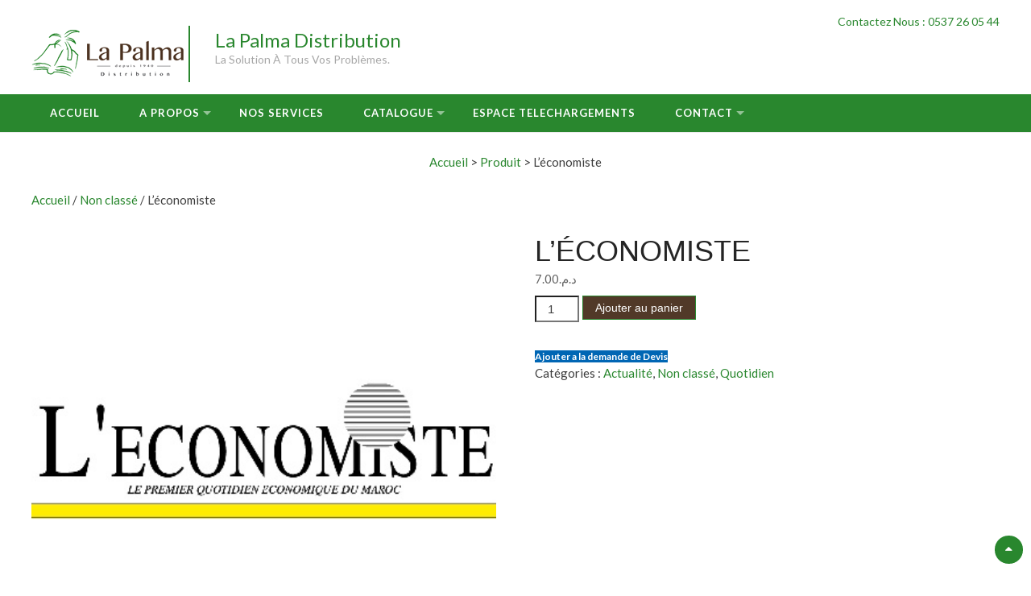

--- FILE ---
content_type: text/html; charset=UTF-8
request_url: https://www.lapalmadistribution.com/produit/leconomiste/
body_size: 16036
content:
<!DOCTYPE html>
<html lang="fr-FR">
<head>
<meta charset="UTF-8">
<meta name="viewport" content="width=device-width, initial-scale=1">
<link rel="profile" href="http://gmpg.org/xfn/11">
<link rel="pingback" href="https://www.lapalmadistribution.com/wp19/xmlrpc.php">
<title>L&rsquo;économiste &#8211; La Palma Distribution</title>
<meta name='robots' content='max-image-preview:large' />
<link rel='dns-prefetch' href='//fonts.googleapis.com' />
<link rel="alternate" type="application/rss+xml" title="La Palma Distribution &raquo; Flux" href="https://www.lapalmadistribution.com/feed/" />
<link rel="alternate" type="application/rss+xml" title="La Palma Distribution &raquo; Flux des commentaires" href="https://www.lapalmadistribution.com/comments/feed/" />
<link rel="alternate" type="application/rss+xml" title="La Palma Distribution &raquo; L&rsquo;économiste Flux des commentaires" href="https://www.lapalmadistribution.com/produit/leconomiste/feed/" />
<link rel="alternate" title="oEmbed (JSON)" type="application/json+oembed" href="https://www.lapalmadistribution.com/wp-json/oembed/1.0/embed?url=https%3A%2F%2Fwww.lapalmadistribution.com%2Fproduit%2Fleconomiste%2F" />
<link rel="alternate" title="oEmbed (XML)" type="text/xml+oembed" href="https://www.lapalmadistribution.com/wp-json/oembed/1.0/embed?url=https%3A%2F%2Fwww.lapalmadistribution.com%2Fproduit%2Fleconomiste%2F&#038;format=xml" />
<style id='wp-img-auto-sizes-contain-inline-css' type='text/css'>
img:is([sizes=auto i],[sizes^="auto," i]){contain-intrinsic-size:3000px 1500px}
/*# sourceURL=wp-img-auto-sizes-contain-inline-css */
</style>
<link rel='stylesheet' id='cf7ic_style-css' href='https://www.lapalmadistribution.com/wp19/wp-content/plugins/contact-form-7-image-captcha/css/cf7ic-style.css?ver=3.3.7' type='text/css' media='all' />
<style id='wp-emoji-styles-inline-css' type='text/css'>

	img.wp-smiley, img.emoji {
		display: inline !important;
		border: none !important;
		box-shadow: none !important;
		height: 1em !important;
		width: 1em !important;
		margin: 0 0.07em !important;
		vertical-align: -0.1em !important;
		background: none !important;
		padding: 0 !important;
	}
/*# sourceURL=wp-emoji-styles-inline-css */
</style>
<link rel='stylesheet' id='wp-block-library-css' href='https://www.lapalmadistribution.com/wp19/wp-includes/css/dist/block-library/style.min.css?ver=6.9' type='text/css' media='all' />
<style id='classic-theme-styles-inline-css' type='text/css'>
/*! This file is auto-generated */
.wp-block-button__link{color:#fff;background-color:#32373c;border-radius:9999px;box-shadow:none;text-decoration:none;padding:calc(.667em + 2px) calc(1.333em + 2px);font-size:1.125em}.wp-block-file__button{background:#32373c;color:#fff;text-decoration:none}
/*# sourceURL=/wp-includes/css/classic-themes.min.css */
</style>
<style id='global-styles-inline-css' type='text/css'>
:root{--wp--preset--aspect-ratio--square: 1;--wp--preset--aspect-ratio--4-3: 4/3;--wp--preset--aspect-ratio--3-4: 3/4;--wp--preset--aspect-ratio--3-2: 3/2;--wp--preset--aspect-ratio--2-3: 2/3;--wp--preset--aspect-ratio--16-9: 16/9;--wp--preset--aspect-ratio--9-16: 9/16;--wp--preset--color--black: #000000;--wp--preset--color--cyan-bluish-gray: #abb8c3;--wp--preset--color--white: #ffffff;--wp--preset--color--pale-pink: #f78da7;--wp--preset--color--vivid-red: #cf2e2e;--wp--preset--color--luminous-vivid-orange: #ff6900;--wp--preset--color--luminous-vivid-amber: #fcb900;--wp--preset--color--light-green-cyan: #7bdcb5;--wp--preset--color--vivid-green-cyan: #00d084;--wp--preset--color--pale-cyan-blue: #8ed1fc;--wp--preset--color--vivid-cyan-blue: #0693e3;--wp--preset--color--vivid-purple: #9b51e0;--wp--preset--gradient--vivid-cyan-blue-to-vivid-purple: linear-gradient(135deg,rgb(6,147,227) 0%,rgb(155,81,224) 100%);--wp--preset--gradient--light-green-cyan-to-vivid-green-cyan: linear-gradient(135deg,rgb(122,220,180) 0%,rgb(0,208,130) 100%);--wp--preset--gradient--luminous-vivid-amber-to-luminous-vivid-orange: linear-gradient(135deg,rgb(252,185,0) 0%,rgb(255,105,0) 100%);--wp--preset--gradient--luminous-vivid-orange-to-vivid-red: linear-gradient(135deg,rgb(255,105,0) 0%,rgb(207,46,46) 100%);--wp--preset--gradient--very-light-gray-to-cyan-bluish-gray: linear-gradient(135deg,rgb(238,238,238) 0%,rgb(169,184,195) 100%);--wp--preset--gradient--cool-to-warm-spectrum: linear-gradient(135deg,rgb(74,234,220) 0%,rgb(151,120,209) 20%,rgb(207,42,186) 40%,rgb(238,44,130) 60%,rgb(251,105,98) 80%,rgb(254,248,76) 100%);--wp--preset--gradient--blush-light-purple: linear-gradient(135deg,rgb(255,206,236) 0%,rgb(152,150,240) 100%);--wp--preset--gradient--blush-bordeaux: linear-gradient(135deg,rgb(254,205,165) 0%,rgb(254,45,45) 50%,rgb(107,0,62) 100%);--wp--preset--gradient--luminous-dusk: linear-gradient(135deg,rgb(255,203,112) 0%,rgb(199,81,192) 50%,rgb(65,88,208) 100%);--wp--preset--gradient--pale-ocean: linear-gradient(135deg,rgb(255,245,203) 0%,rgb(182,227,212) 50%,rgb(51,167,181) 100%);--wp--preset--gradient--electric-grass: linear-gradient(135deg,rgb(202,248,128) 0%,rgb(113,206,126) 100%);--wp--preset--gradient--midnight: linear-gradient(135deg,rgb(2,3,129) 0%,rgb(40,116,252) 100%);--wp--preset--font-size--small: 13px;--wp--preset--font-size--medium: 20px;--wp--preset--font-size--large: 36px;--wp--preset--font-size--x-large: 42px;--wp--preset--spacing--20: 0.44rem;--wp--preset--spacing--30: 0.67rem;--wp--preset--spacing--40: 1rem;--wp--preset--spacing--50: 1.5rem;--wp--preset--spacing--60: 2.25rem;--wp--preset--spacing--70: 3.38rem;--wp--preset--spacing--80: 5.06rem;--wp--preset--shadow--natural: 6px 6px 9px rgba(0, 0, 0, 0.2);--wp--preset--shadow--deep: 12px 12px 50px rgba(0, 0, 0, 0.4);--wp--preset--shadow--sharp: 6px 6px 0px rgba(0, 0, 0, 0.2);--wp--preset--shadow--outlined: 6px 6px 0px -3px rgb(255, 255, 255), 6px 6px rgb(0, 0, 0);--wp--preset--shadow--crisp: 6px 6px 0px rgb(0, 0, 0);}:where(.is-layout-flex){gap: 0.5em;}:where(.is-layout-grid){gap: 0.5em;}body .is-layout-flex{display: flex;}.is-layout-flex{flex-wrap: wrap;align-items: center;}.is-layout-flex > :is(*, div){margin: 0;}body .is-layout-grid{display: grid;}.is-layout-grid > :is(*, div){margin: 0;}:where(.wp-block-columns.is-layout-flex){gap: 2em;}:where(.wp-block-columns.is-layout-grid){gap: 2em;}:where(.wp-block-post-template.is-layout-flex){gap: 1.25em;}:where(.wp-block-post-template.is-layout-grid){gap: 1.25em;}.has-black-color{color: var(--wp--preset--color--black) !important;}.has-cyan-bluish-gray-color{color: var(--wp--preset--color--cyan-bluish-gray) !important;}.has-white-color{color: var(--wp--preset--color--white) !important;}.has-pale-pink-color{color: var(--wp--preset--color--pale-pink) !important;}.has-vivid-red-color{color: var(--wp--preset--color--vivid-red) !important;}.has-luminous-vivid-orange-color{color: var(--wp--preset--color--luminous-vivid-orange) !important;}.has-luminous-vivid-amber-color{color: var(--wp--preset--color--luminous-vivid-amber) !important;}.has-light-green-cyan-color{color: var(--wp--preset--color--light-green-cyan) !important;}.has-vivid-green-cyan-color{color: var(--wp--preset--color--vivid-green-cyan) !important;}.has-pale-cyan-blue-color{color: var(--wp--preset--color--pale-cyan-blue) !important;}.has-vivid-cyan-blue-color{color: var(--wp--preset--color--vivid-cyan-blue) !important;}.has-vivid-purple-color{color: var(--wp--preset--color--vivid-purple) !important;}.has-black-background-color{background-color: var(--wp--preset--color--black) !important;}.has-cyan-bluish-gray-background-color{background-color: var(--wp--preset--color--cyan-bluish-gray) !important;}.has-white-background-color{background-color: var(--wp--preset--color--white) !important;}.has-pale-pink-background-color{background-color: var(--wp--preset--color--pale-pink) !important;}.has-vivid-red-background-color{background-color: var(--wp--preset--color--vivid-red) !important;}.has-luminous-vivid-orange-background-color{background-color: var(--wp--preset--color--luminous-vivid-orange) !important;}.has-luminous-vivid-amber-background-color{background-color: var(--wp--preset--color--luminous-vivid-amber) !important;}.has-light-green-cyan-background-color{background-color: var(--wp--preset--color--light-green-cyan) !important;}.has-vivid-green-cyan-background-color{background-color: var(--wp--preset--color--vivid-green-cyan) !important;}.has-pale-cyan-blue-background-color{background-color: var(--wp--preset--color--pale-cyan-blue) !important;}.has-vivid-cyan-blue-background-color{background-color: var(--wp--preset--color--vivid-cyan-blue) !important;}.has-vivid-purple-background-color{background-color: var(--wp--preset--color--vivid-purple) !important;}.has-black-border-color{border-color: var(--wp--preset--color--black) !important;}.has-cyan-bluish-gray-border-color{border-color: var(--wp--preset--color--cyan-bluish-gray) !important;}.has-white-border-color{border-color: var(--wp--preset--color--white) !important;}.has-pale-pink-border-color{border-color: var(--wp--preset--color--pale-pink) !important;}.has-vivid-red-border-color{border-color: var(--wp--preset--color--vivid-red) !important;}.has-luminous-vivid-orange-border-color{border-color: var(--wp--preset--color--luminous-vivid-orange) !important;}.has-luminous-vivid-amber-border-color{border-color: var(--wp--preset--color--luminous-vivid-amber) !important;}.has-light-green-cyan-border-color{border-color: var(--wp--preset--color--light-green-cyan) !important;}.has-vivid-green-cyan-border-color{border-color: var(--wp--preset--color--vivid-green-cyan) !important;}.has-pale-cyan-blue-border-color{border-color: var(--wp--preset--color--pale-cyan-blue) !important;}.has-vivid-cyan-blue-border-color{border-color: var(--wp--preset--color--vivid-cyan-blue) !important;}.has-vivid-purple-border-color{border-color: var(--wp--preset--color--vivid-purple) !important;}.has-vivid-cyan-blue-to-vivid-purple-gradient-background{background: var(--wp--preset--gradient--vivid-cyan-blue-to-vivid-purple) !important;}.has-light-green-cyan-to-vivid-green-cyan-gradient-background{background: var(--wp--preset--gradient--light-green-cyan-to-vivid-green-cyan) !important;}.has-luminous-vivid-amber-to-luminous-vivid-orange-gradient-background{background: var(--wp--preset--gradient--luminous-vivid-amber-to-luminous-vivid-orange) !important;}.has-luminous-vivid-orange-to-vivid-red-gradient-background{background: var(--wp--preset--gradient--luminous-vivid-orange-to-vivid-red) !important;}.has-very-light-gray-to-cyan-bluish-gray-gradient-background{background: var(--wp--preset--gradient--very-light-gray-to-cyan-bluish-gray) !important;}.has-cool-to-warm-spectrum-gradient-background{background: var(--wp--preset--gradient--cool-to-warm-spectrum) !important;}.has-blush-light-purple-gradient-background{background: var(--wp--preset--gradient--blush-light-purple) !important;}.has-blush-bordeaux-gradient-background{background: var(--wp--preset--gradient--blush-bordeaux) !important;}.has-luminous-dusk-gradient-background{background: var(--wp--preset--gradient--luminous-dusk) !important;}.has-pale-ocean-gradient-background{background: var(--wp--preset--gradient--pale-ocean) !important;}.has-electric-grass-gradient-background{background: var(--wp--preset--gradient--electric-grass) !important;}.has-midnight-gradient-background{background: var(--wp--preset--gradient--midnight) !important;}.has-small-font-size{font-size: var(--wp--preset--font-size--small) !important;}.has-medium-font-size{font-size: var(--wp--preset--font-size--medium) !important;}.has-large-font-size{font-size: var(--wp--preset--font-size--large) !important;}.has-x-large-font-size{font-size: var(--wp--preset--font-size--x-large) !important;}
:where(.wp-block-post-template.is-layout-flex){gap: 1.25em;}:where(.wp-block-post-template.is-layout-grid){gap: 1.25em;}
:where(.wp-block-term-template.is-layout-flex){gap: 1.25em;}:where(.wp-block-term-template.is-layout-grid){gap: 1.25em;}
:where(.wp-block-columns.is-layout-flex){gap: 2em;}:where(.wp-block-columns.is-layout-grid){gap: 2em;}
:root :where(.wp-block-pullquote){font-size: 1.5em;line-height: 1.6;}
/*# sourceURL=global-styles-inline-css */
</style>
<link rel='stylesheet' id='contact-form-7-css' href='https://www.lapalmadistribution.com/wp19/wp-content/plugins/contact-form-7/includes/css/styles.css?ver=6.1.4' type='text/css' media='all' />
<link rel='stylesheet' id='rs-plugin-settings-css' href='https://www.lapalmadistribution.com/wp19/wp-content/plugins/revslider/public/assets/css/rs6.css?ver=6.3.9' type='text/css' media='all' />
<style id='rs-plugin-settings-inline-css' type='text/css'>
#rs-demo-id {}
/*# sourceURL=rs-plugin-settings-inline-css */
</style>
<link rel='stylesheet' id='woocommerce-layout-css' href='https://www.lapalmadistribution.com/wp19/wp-content/plugins/woocommerce/assets/css/woocommerce-layout.css?ver=10.4.3' type='text/css' media='all' />
<link rel='stylesheet' id='woocommerce-smallscreen-css' href='https://www.lapalmadistribution.com/wp19/wp-content/plugins/woocommerce/assets/css/woocommerce-smallscreen.css?ver=10.4.3' type='text/css' media='only screen and (max-width: 768px)' />
<link rel='stylesheet' id='woocommerce-general-css' href='https://www.lapalmadistribution.com/wp19/wp-content/plugins/woocommerce/assets/css/woocommerce.css?ver=10.4.3' type='text/css' media='all' />
<style id='woocommerce-inline-inline-css' type='text/css'>
.woocommerce form .form-row .required { visibility: visible; }
/*# sourceURL=woocommerce-inline-inline-css */
</style>
<link rel='stylesheet' id='yith_ywraq_frontend-css' href='https://www.lapalmadistribution.com/wp19/wp-content/plugins/yith-woocommerce-request-a-quote/assets/css/frontend.css?ver=2.46.1' type='text/css' media='all' />
<style id='yith_ywraq_frontend-inline-css' type='text/css'>
.woocommerce .add-request-quote-button.button, .woocommerce .add-request-quote-button-addons.button, .yith-wceop-ywraq-button-wrapper .add-request-quote-button.button, .yith-wceop-ywraq-button-wrapper .add-request-quote-button-addons.button{
    background-color: #0066b4!important;
    color: #ffffff!important;
}
.woocommerce .add-request-quote-button.button:hover,  .woocommerce .add-request-quote-button-addons.button:hover,.yith-wceop-ywraq-button-wrapper .add-request-quote-button.button:hover,  .yith-wceop-ywraq-button-wrapper .add-request-quote-button-addons.button:hover{
    background-color: #044a80!important;
    color: #ffffff!important;
}


/*# sourceURL=yith_ywraq_frontend-inline-css */
</style>
<link rel='stylesheet' id='accesspress-basic-superfish-css-css' href='https://www.lapalmadistribution.com/wp19/wp-content/themes/accesspress-basic-pro/css/superfish.css?ver=6.9' type='text/css' media='all' />
<link rel='stylesheet' id='accesspress-basic-lato-font-css' href='//fonts.googleapis.com/css?family=Lato%3A400%2C100%2C100italic%2C300%2C300italic%2C400italic%2C700%2C700italic%2C900%2C900italic&#038;ver=6.9' type='text/css' media='all' />
<link rel='stylesheet' id='accesspress-basic-style-css' href='https://www.lapalmadistribution.com/wp19/wp-content/themes/accesspress-basic-pro/style.css?ver=2.0.50' type='text/css' media='all' />
<link rel='stylesheet' id='accesspress-basic-responsive-css-css' href='https://www.lapalmadistribution.com/wp19/wp-content/themes/accesspress-basic-pro/css/responsive.css?ver=6.9' type='text/css' media='all' />
<link rel='stylesheet' id='accesspress-basic-flipclock-css-css' href='https://www.lapalmadistribution.com/wp19/wp-content/themes/accesspress-basic-pro/css/flipclock.css?ver=6.9' type='text/css' media='all' />
<link rel='stylesheet' id='font-awesome-css' href='https://www.lapalmadistribution.com/wp19/wp-content/plugins/elementor/assets/lib/font-awesome/css/font-awesome.min.css?ver=4.7.0' type='text/css' media='all' />
<style id='font-awesome-inline-css' type='text/css'>
[data-font="FontAwesome"]:before {font-family: 'FontAwesome' !important;content: attr(data-icon) !important;speak: none !important;font-weight: normal !important;font-variant: normal !important;text-transform: none !important;line-height: 1 !important;font-style: normal !important;-webkit-font-smoothing: antialiased !important;-moz-osx-font-smoothing: grayscale !important;}
/*# sourceURL=font-awesome-inline-css */
</style>
<link rel='stylesheet' id='accesspress-basic-jquery-ui-css-css' href='https://www.lapalmadistribution.com/wp19/wp-content/themes/accesspress-basic-pro/css/jquery-ui/jquery-ui.css?ver=6.9' type='text/css' media='all' />
<link rel='stylesheet' id='accesspress-basic-lightbox-css-css' href='https://www.lapalmadistribution.com/wp19/wp-content/themes/accesspress-basic-pro/css/lightbox/css/lightbox.css?ver=6.9' type='text/css' media='all' />
<link rel='stylesheet' id='accesspress-basic-animate-css-css' href='https://www.lapalmadistribution.com/wp19/wp-content/themes/accesspress-basic-pro/css/animate.css?ver=6.9' type='text/css' media='all' />
<link rel='stylesheet' id='newsletter-css' href='https://www.lapalmadistribution.com/wp19/wp-content/plugins/newsletter/style.css?ver=9.1.1' type='text/css' media='all' />
<script type="text/javascript" src="https://www.lapalmadistribution.com/wp19/wp-includes/js/jquery/jquery.min.js?ver=3.7.1" id="jquery-core-js"></script>
<script type="text/javascript" src="https://www.lapalmadistribution.com/wp19/wp-includes/js/jquery/jquery-migrate.min.js?ver=3.4.1" id="jquery-migrate-js"></script>
<script type="text/javascript" src="https://www.lapalmadistribution.com/wp19/wp-content/plugins/revslider/public/assets/js/rbtools.min.js?ver=6.3.9" id="tp-tools-js"></script>
<script type="text/javascript" src="https://www.lapalmadistribution.com/wp19/wp-content/plugins/revslider/public/assets/js/rs6.min.js?ver=6.3.9" id="revmin-js"></script>
<script type="text/javascript" src="https://www.lapalmadistribution.com/wp19/wp-content/plugins/woocommerce/assets/js/jquery-blockui/jquery.blockUI.min.js?ver=2.7.0-wc.10.4.3" id="wc-jquery-blockui-js" defer="defer" data-wp-strategy="defer"></script>
<script type="text/javascript" id="wc-add-to-cart-js-extra">
/* <![CDATA[ */
var wc_add_to_cart_params = {"ajax_url":"/wp19/wp-admin/admin-ajax.php","wc_ajax_url":"/?wc-ajax=%%endpoint%%","i18n_view_cart":"Voir le panier","cart_url":"https://www.lapalmadistribution.com/panier/","is_cart":"","cart_redirect_after_add":"no"};
//# sourceURL=wc-add-to-cart-js-extra
/* ]]> */
</script>
<script type="text/javascript" src="https://www.lapalmadistribution.com/wp19/wp-content/plugins/woocommerce/assets/js/frontend/add-to-cart.min.js?ver=10.4.3" id="wc-add-to-cart-js" defer="defer" data-wp-strategy="defer"></script>
<script type="text/javascript" id="wc-single-product-js-extra">
/* <![CDATA[ */
var wc_single_product_params = {"i18n_required_rating_text":"Veuillez s\u00e9lectionner une note","i18n_rating_options":["1\u00a0\u00e9toile sur 5","2\u00a0\u00e9toiles sur 5","3\u00a0\u00e9toiles sur 5","4\u00a0\u00e9toiles sur 5","5\u00a0\u00e9toiles sur 5"],"i18n_product_gallery_trigger_text":"Voir la galerie d\u2019images en plein \u00e9cran","review_rating_required":"yes","flexslider":{"rtl":false,"animation":"slide","smoothHeight":true,"directionNav":false,"controlNav":"thumbnails","slideshow":false,"animationSpeed":500,"animationLoop":false,"allowOneSlide":false},"zoom_enabled":"","zoom_options":[],"photoswipe_enabled":"","photoswipe_options":{"shareEl":false,"closeOnScroll":false,"history":false,"hideAnimationDuration":0,"showAnimationDuration":0},"flexslider_enabled":""};
//# sourceURL=wc-single-product-js-extra
/* ]]> */
</script>
<script type="text/javascript" src="https://www.lapalmadistribution.com/wp19/wp-content/plugins/woocommerce/assets/js/frontend/single-product.min.js?ver=10.4.3" id="wc-single-product-js" defer="defer" data-wp-strategy="defer"></script>
<script type="text/javascript" src="https://www.lapalmadistribution.com/wp19/wp-content/plugins/woocommerce/assets/js/js-cookie/js.cookie.min.js?ver=2.1.4-wc.10.4.3" id="wc-js-cookie-js" defer="defer" data-wp-strategy="defer"></script>
<script type="text/javascript" id="woocommerce-js-extra">
/* <![CDATA[ */
var woocommerce_params = {"ajax_url":"/wp19/wp-admin/admin-ajax.php","wc_ajax_url":"/?wc-ajax=%%endpoint%%","i18n_password_show":"Afficher le mot de passe","i18n_password_hide":"Masquer le mot de passe"};
//# sourceURL=woocommerce-js-extra
/* ]]> */
</script>
<script type="text/javascript" src="https://www.lapalmadistribution.com/wp19/wp-content/plugins/woocommerce/assets/js/frontend/woocommerce.min.js?ver=10.4.3" id="woocommerce-js" defer="defer" data-wp-strategy="defer"></script>
<script type="text/javascript" src="https://www.lapalmadistribution.com/wp19/wp-content/themes/accesspress-basic-pro/js/flipclock.js?ver=6.9" id="accesspress-basic-flipclock-js-js"></script>
<script type="text/javascript" src="https://www.lapalmadistribution.com/wp19/wp-includes/js/hoverIntent.min.js?ver=1.10.2" id="hoverIntent-js"></script>
<script type="text/javascript" src="https://www.lapalmadistribution.com/wp19/wp-content/themes/accesspress-basic-pro/js/superfish.js?ver=6.9" id="accesspress-basic-superfish-js"></script>
<script type="text/javascript" src="https://www.lapalmadistribution.com/wp19/wp-content/themes/accesspress-basic-pro/js/wow.js?ver=6.9" id="accesspress-basic-wow-js-js"></script>
<script type="text/javascript" src="https://www.lapalmadistribution.com/wp19/wp-content/themes/accesspress-basic-pro/js/jquery.waypoints.js?ver=6.9" id="accesspress-basic-waypoint-js-js"></script>
<script type="text/javascript" src="https://www.lapalmadistribution.com/wp19/wp-content/themes/accesspress-basic-pro/js/jquery.sticky.js?ver=6.9" id="accesspress-basic-sticky-js-js"></script>
<script type="text/javascript" src="https://www.lapalmadistribution.com/wp19/wp-content/themes/accesspress-basic-pro/js/jquery.counterup.js?ver=6.9" id="accesspress-basic-counterup-js-js"></script>
<script type="text/javascript" src="https://www.lapalmadistribution.com/wp19/wp-content/themes/accesspress-basic-pro/js/jquery.mixitup.js?ver=6.9" id="accesspress-basic-mixitup-js-js"></script>
<script type="text/javascript" src="https://www.lapalmadistribution.com/wp19/wp-includes/js/jquery/ui/core.min.js?ver=1.13.3" id="jquery-ui-core-js"></script>
<script type="text/javascript" src="https://www.lapalmadistribution.com/wp19/wp-includes/js/jquery/ui/accordion.min.js?ver=1.13.3" id="jquery-ui-accordion-js"></script>
<script type="text/javascript" src="https://www.lapalmadistribution.com/wp19/wp-content/themes/accesspress-basic-pro/js/lightbox.js?ver=6.9" id="accesspress-basic-lightbox-js-js"></script>
<script type="text/javascript" src="https://www.lapalmadistribution.com/wp19/wp-includes/js/jquery/ui/progressbar.min.js?ver=1.13.3" id="jquery-ui-progressbar-js"></script>
<script type="text/javascript" src="https://www.lapalmadistribution.com/wp19/wp-content/themes/accesspress-basic-pro/js/custom.js?ver=6.9" id="accesspress-basic-custom-js-js"></script>
<script type="text/javascript" src="https://www.lapalmadistribution.com/wp19/wp-content/themes/accesspress-basic-pro/js/jquery.bxslider.js?ver=6.9" id="jquery-bxslider-js-js"></script>
<link rel="https://api.w.org/" href="https://www.lapalmadistribution.com/wp-json/" /><link rel="alternate" title="JSON" type="application/json" href="https://www.lapalmadistribution.com/wp-json/wp/v2/product/338" /><link rel="EditURI" type="application/rsd+xml" title="RSD" href="https://www.lapalmadistribution.com/wp19/xmlrpc.php?rsd" />
<meta name="generator" content="WordPress 6.9" />
<meta name="generator" content="WooCommerce 10.4.3" />
<link rel="canonical" href="https://www.lapalmadistribution.com/produit/leconomiste/" />
<link rel='shortlink' href='https://www.lapalmadistribution.com/?p=338' />
<script type="text/javascript">
	var $ = jQuery;
</script>
<link href='https://fonts.googleapis.com/css?family=Lato:100,200,300,400,500,600,700,800,900,100italic,300italic,italic,500italic,600italic,700italic,800italic,900italic' rel='stylesheet' type='text/css'><link href='https://fonts.googleapis.com/css?family=Lato:100,200,300,400,500,600,700,800,900,100italic,300italic,italic,500italic,600italic,700italic,800italic,900italic' rel='stylesheet' type='text/css'><link href='https://fonts.googleapis.com/css?family=Lato:100,200,300,400,500,600,700,800,900,100italic,300italic,italic,500italic,600italic,700italic,800italic,900italic' rel='stylesheet' type='text/css'><link href='https://fonts.googleapis.com/css?family=Lato:100,200,300,400,500,600,700,800,900,100italic,300italic,italic,500italic,600italic,700italic,800italic,900italic' rel='stylesheet' type='text/css'><link href='https://fonts.googleapis.com/css?family=Lato:100,200,300,400,500,600,700,800,900,100italic,300italic,italic,500italic,600italic,700italic,800italic,900italic' rel='stylesheet' type='text/css'><link href='https://fonts.googleapis.com/css?family=Lato:100,200,300,400,500,600,700,800,900,100italic,300italic,italic,500italic,600italic,700italic,800italic,900italic' rel='stylesheet' type='text/css'><link href='https://fonts.googleapis.com/css?family=Lato:100,200,300,400,500,600,700,800,900,100italic,300italic,italic,500italic,600italic,700italic,800italic,900italic' rel='stylesheet' type='text/css'>            <style type="text/css">
                                /* Site Background (Boxed Layout) */
                                body.boxed-layout{
                    background: ;
                }
                                
                /* Header Menu */
                .menu-wrapper{background: #dd3333;}
                #site-navigation ul li:hover > a, #site-navigation ul li.current-menu-item > a, #site-navigation ul li.current-menu-ancestor > a{background: #b12929;}
                #site-navigation .sub-menu{background: #dd3333;}
                
                /* Header 3 Layout */
                .layout3 #site-navigation ul li:hover > a, .layout3 #site-navigation ul li.current-menu-item > a, .layout3 #site-navigation ul li.current-menu-ancestor > a{
                    background: #581414;
                    color: #dd3333 !important;
                    border-bottom-color: #6f1a1a !important;
                }
                .layout3 .layout-site-branding{border-bottom-color: #dd3333}
                
                .layout3 .sf-arrows > li > .sf-with-ul:focus:after, .layout3 .sf-arrows > li:hover > .sf-with-ul:after, .layout3 .sf-arrows > .sfHover > .sf-with-ul:after{border-top-color: #dd3333}
                
                /** Header Differentiation Border **/
                .layout1 .site-title {border-right: 2px solid #dd3333;}
                
                /** Responsive Menu **/
                @media (max-width: 1024px){
                    .main-navigation-responsive ul li{background-color: #dd3333;}
                    .main-navigation-responsive ul li.current-menu-item, .main-navigation-responsive ul li:hover{background-color: #b12929}
                    .main-navigation-responsive ul li a {border-bottom: 1px solid #ef9a9a;}
                }
                
                                
                /* Home Page */
                a{color: #dd3333}
                .slide_readmore-button{border-color: #dd3333}
                .slide_readmore-button:hover{background: #dd3333}
                .widget a:hover, .widget a:hover:before{color: #dd3333}
                .plx-btn:hover{background: #dd3333}
                .plx-cta-container .plx-btn{border-color: #dd3333;}
                .ap-basic-slider-wrapper .bx-pager-item .bx-pager-link.active:before, .ap-basic-slider-wrapper .bx-pager-item .bx-pager-link:hover:before{background: #dd3333}
                .feature-post-wrap figure.feature-post-thumbnail figcaption a i.fa{background: #dd3333}
                .icon-image{border-color: #dd3333}
                .widget .icon-image:hover{background: #dd3333}
                .widget .icon-image:hover{border-color: #dd3333}
                .bttn{color: #dd3333}
                .navigation .nav-links a, .bttn, button, input[type="button"], input[type="reset"], input[type="submit"]{border-color: #dd3333}
                .navigation .nav-links a:hover, .bttn:hover, button, input[type="button"]:hover, input[type="reset"]:hover, input[type="submit"]:hover{background: #dd3333}
                .feat-page_readmore_btn{border-color: #dd3333}
                .cta-btn-wrap a:hover, .feat-page_readmore_btn:hover{background: #dd3333}
                .ap_toggle.open .ap_toggle_title, .ap_toggle.open .ap_toggle_title:before{color: #dd3333}
                .ui-progressbar-value.ui-widget-header.ui-corner-left{background: #dd3333}
                .ui-widget-header{border-color: #dd3333}
                .service-post-wrap figure.services-post-thumbnail figcaption a i.fa{background: #dd3333}
                .service-post-wrap:hover figure .fa.fa-external-link{border-color: #dd3333 }
                .cta-btn-wrap a{border-color: #dd3333}
                #go-top{background: #dd3333}
                .gmap-contact-info-background{background-color: #dd3333 !important;}
                .gmap-contact-info-pointer{background-color: #dd3333 !important;}
                
                .ak-search .search-form{background: #dd3333;}
                .ak-search .search-form .search-submit:hover{background: #6f1a1a;}
                .ak-search .search-form .search-submit{background: #b12929;}
                .search-results .entry-title a:hover{color: #dd3333;}
                
                .search .search-form .fa.fa-search{background-color: #dd3333}
                
                .ak-search.active .overlay-search{background: rgba(221, 51, 51,  0.7);}
                
                .category-blogs .entry-footer .readmore a, .team-member-wrap .team-member-name a:hover{color: #dd3333;}
                .apbasic-paginations .page-numbers:hover{background-color: #dd3333;}
                
                /** Latest Post Page **/
                .entry-footer a:hover{color: #dd3333;}
                .entry-footer-wrapper .user-wrapper:hover i.fa{color: #dd3333;}
                
                /** Testimonial Page **/
                .client-thumbnail > img{border-color: #dd3333}
                
                /** Services **/
                a:hover, a:focus, a:active{color: #dd3333}
                .icon_with_border .service-post-wrap{border-color: #dd3333}
                .service-feature-image .service-post-wrap figure:after{background: rgba(221, 51, 51,  0.65)}
                
                .service-post-wrap a:hover .service-post-wrap-inner {background: #dd3333}
                
                /** Team **/
                .team-layout-grid .team-member-wrap figure{border-color: #dd3333}
                .thumb-social-wrap .team-member-image > img{border-color: #dd3333}
                /** Faq **/
                .ui-accordion-header.ui-state-default.ui-accordion-header-active.ui-state-active.ui-corner-top.ui-accordion-icons{color: #dd3333}
                .ui-accordion-header.ui-state-default.ui-accordion-icons.ui-corner-all:hover{color: #dd3333}
                
                /** Portfolio **/
                .port-layout-grid .port-title-contents > a {background-color: rgba(221, 51, 51,  0.3);}
                .port-layout-grid .port-title-contents > a:hover{background-color: #dd3333;}
                .category-filter .filter:hover, .category-filter .filter.active{background: #dd3333}
                .category-filter .filter:hover, .category-filter .filter.active, .category-filter .filter{border-color: #dd3333}
                .port-title-contents > a:hover{background: #dd3333;}
                .port-title-contents > a{border-color: #dd3333;}
                .mix-inner .port-title-contents a:hover{background: #dd3333;}
                
                #go-top{color: #dd3333}
                body.boxed-layout{background-color:  url("") repeat fixed center;}
                
                /** Footer widget **/
                .featured-footer .wpcf7 input[type="submit"]:hover{background: #dd3333;}
                .featured-footer .wpcf7 input[type="submit"]{background: #e45c5c;}
                .widget_newsletterwidget .newsletter-submit, .widget_newsletterwidget .newsletter-submit:hover {
                                  border: medium none;
                 background-color: #dd3333;
                 font: 0px/0 a;
                 height: 40px;
                 padding: 0;
                 width: 100%;
                }
                
                .textwidget > a:before{background: #dd3333; color: #dd3333}
                .textwidget > a:after{background: #dd3333 !important;}
                
                /** Blogs **/
                .category-blogs .entry-footer .readmore a{background: #dd3333; border-color: #dd3333;}
                .category-blogs .entry-footer .readmore a:hover{color: #dd3333 !important; border-color: #dd3333;}
                
                /** Shortcodes **/
                /*.bttn.ap-default-bttn.ap-outline-bttn{background: ; color: #FFF; border-color: #dd3333;}
                .bttn.ap-default-bttn.ap-outline-bttn:hover{background: ; color: #FFF;}*/
                .ap-dropcaps.ap-square{background: #dd3333;}
                .ap_tagline_box.ap-all-border-box{border-color: #dd3333;}
                .ap_tagline_box.ap-top-border-box{border-color: #dd3333;}
                .ap_tagline_box.ap-left-border-box{border-color: #dd3333;}
                .ap_tagline_box.ap-bg-box{background: #dd3333;}
                .horizontal .ap_tab_group .tab-title.active, .horizontal .ap_tab_group .tab-title.hover{background: #dd3333;}
                .vertical .ap_tab_group .tab-title.active, .vertical .ap_tab_group .tab-title.hover{background: #dd3333}
                .ap_call_to_action .ap_call_to_action_button{border-color: #dd3333; background: #dd3333;}
                .ap_call_to_action .ap_call_to_action_button:hover{color: #dd3333;}
                .aps_toggle .aps_toggle_title{background: #dd3333;}
                .aps_toggle .aps_toggle_title:after, .category-post-list .entry-title a:hover{color: #dd3333;}
                .aps_toggle{border-color: #dd3333;}
                .bttn.ap-default-bttn.ap-outline-bttn{border-color: #dd3333; color: #dd3333;}
                .bttn.ap-default-bttn.ap-outline-bttn:hover{background: #dd3333;}
                .bttn.ap-default-bttn.ap-bg-bttn:hover{background: #dd3333;}
                .bttn.ap-default-bttn.ap-bg-bttn{background: #dd3333;}
                /** Typography **/
                                    body{font-family: 'Lato'; font-style: regular; font-size: 15px; text-transform: normal; color: }                    
                                    h1{font-family: 'Lato'; font-style: 100; font-size: 36px; text-transform: normal; color: }                    
                                    h2{font-family: 'Lato'; font-style: regular; font-size: 30px; text-transform: normal; color: }                    
                                    h3{font-family: 'Lato'; font-style: 100; font-size: 26px; text-transform: normal; color: }                    
                                    h4{font-family: 'Lato'; font-style: regular; font-size: 20px; text-transform: normal; color: }                    
                                    h5{font-family: 'Lato'; font-style: 100; font-size: 18px; text-transform: normal; color: }                    
                                    h6{font-family: 'Lato'; font-style: 100; font-size: 16px; text-transform: normal; color: }                    
                                
                h3.entry-title a, .team-member-wrap h3.team-member-name a{color: ;}
                
                /** edit button **/
                .edit-link .post-edit-link{background: #dd3333; border-color: #dd3333;}
                .edit-link .post-edit-link:hover{color: #dd3333;}
                
                .caption-title{color: }
                .caption-description{color: }
                .caption-title span{color: #dd3333}
                
            </style>
        	<noscript><style>.woocommerce-product-gallery{ opacity: 1 !important; }</style></noscript>
	<meta name="generator" content="Elementor 3.34.2; features: additional_custom_breakpoints; settings: css_print_method-external, google_font-enabled, font_display-auto">
			<style>
				.e-con.e-parent:nth-of-type(n+4):not(.e-lazyloaded):not(.e-no-lazyload),
				.e-con.e-parent:nth-of-type(n+4):not(.e-lazyloaded):not(.e-no-lazyload) * {
					background-image: none !important;
				}
				@media screen and (max-height: 1024px) {
					.e-con.e-parent:nth-of-type(n+3):not(.e-lazyloaded):not(.e-no-lazyload),
					.e-con.e-parent:nth-of-type(n+3):not(.e-lazyloaded):not(.e-no-lazyload) * {
						background-image: none !important;
					}
				}
				@media screen and (max-height: 640px) {
					.e-con.e-parent:nth-of-type(n+2):not(.e-lazyloaded):not(.e-no-lazyload),
					.e-con.e-parent:nth-of-type(n+2):not(.e-lazyloaded):not(.e-no-lazyload) * {
						background-image: none !important;
					}
				}
			</style>
			<meta name="generator" content="Powered by Slider Revolution 6.3.9 - responsive, Mobile-Friendly Slider Plugin for WordPress with comfortable drag and drop interface." />
<link rel="icon" href="https://www.lapalmadistribution.com/wp19/wp-content/uploads/2020/06/cropped-logo-png-complet-HD-2-contour-Mini-RD-v-ligne-copie-190x70px-32x32.png" sizes="32x32" />
<link rel="icon" href="https://www.lapalmadistribution.com/wp19/wp-content/uploads/2020/06/cropped-logo-png-complet-HD-2-contour-Mini-RD-v-ligne-copie-190x70px-192x192.png" sizes="192x192" />
<link rel="apple-touch-icon" href="https://www.lapalmadistribution.com/wp19/wp-content/uploads/2020/06/cropped-logo-png-complet-HD-2-contour-Mini-RD-v-ligne-copie-190x70px-180x180.png" />
<meta name="msapplication-TileImage" content="https://www.lapalmadistribution.com/wp19/wp-content/uploads/2020/06/cropped-logo-png-complet-HD-2-contour-Mini-RD-v-ligne-copie-190x70px-270x270.png" />
<script type="text/javascript">function setREVStartSize(e){
			//window.requestAnimationFrame(function() {				 
				window.RSIW = window.RSIW===undefined ? window.innerWidth : window.RSIW;	
				window.RSIH = window.RSIH===undefined ? window.innerHeight : window.RSIH;	
				try {								
					var pw = document.getElementById(e.c).parentNode.offsetWidth,
						newh;
					pw = pw===0 || isNaN(pw) ? window.RSIW : pw;
					e.tabw = e.tabw===undefined ? 0 : parseInt(e.tabw);
					e.thumbw = e.thumbw===undefined ? 0 : parseInt(e.thumbw);
					e.tabh = e.tabh===undefined ? 0 : parseInt(e.tabh);
					e.thumbh = e.thumbh===undefined ? 0 : parseInt(e.thumbh);
					e.tabhide = e.tabhide===undefined ? 0 : parseInt(e.tabhide);
					e.thumbhide = e.thumbhide===undefined ? 0 : parseInt(e.thumbhide);
					e.mh = e.mh===undefined || e.mh=="" || e.mh==="auto" ? 0 : parseInt(e.mh,0);		
					if(e.layout==="fullscreen" || e.l==="fullscreen") 						
						newh = Math.max(e.mh,window.RSIH);					
					else{					
						e.gw = Array.isArray(e.gw) ? e.gw : [e.gw];
						for (var i in e.rl) if (e.gw[i]===undefined || e.gw[i]===0) e.gw[i] = e.gw[i-1];					
						e.gh = e.el===undefined || e.el==="" || (Array.isArray(e.el) && e.el.length==0)? e.gh : e.el;
						e.gh = Array.isArray(e.gh) ? e.gh : [e.gh];
						for (var i in e.rl) if (e.gh[i]===undefined || e.gh[i]===0) e.gh[i] = e.gh[i-1];
											
						var nl = new Array(e.rl.length),
							ix = 0,						
							sl;					
						e.tabw = e.tabhide>=pw ? 0 : e.tabw;
						e.thumbw = e.thumbhide>=pw ? 0 : e.thumbw;
						e.tabh = e.tabhide>=pw ? 0 : e.tabh;
						e.thumbh = e.thumbhide>=pw ? 0 : e.thumbh;					
						for (var i in e.rl) nl[i] = e.rl[i]<window.RSIW ? 0 : e.rl[i];
						sl = nl[0];									
						for (var i in nl) if (sl>nl[i] && nl[i]>0) { sl = nl[i]; ix=i;}															
						var m = pw>(e.gw[ix]+e.tabw+e.thumbw) ? 1 : (pw-(e.tabw+e.thumbw)) / (e.gw[ix]);					
						newh =  (e.gh[ix] * m) + (e.tabh + e.thumbh);
					}				
					if(window.rs_init_css===undefined) window.rs_init_css = document.head.appendChild(document.createElement("style"));					
					document.getElementById(e.c).height = newh+"px";
					window.rs_init_css.innerHTML += "#"+e.c+"_wrapper { height: "+newh+"px }";				
				} catch(e){
					console.log("Failure at Presize of Slider:" + e)
				}					   
			//});
		  };</script>
		<style type="text/css" id="wp-custom-css">
			/* Header Menu */
.menu-wrapper{background: #29872e;}
#site-navigation ul li:hover > a, #site-navigation ul li.current-menu-item > a, #site-navigation ul li.current-menu-ancestor > a{background: #513928;}
#site-navigation .sub-menu{background: #29872e;}

/* Header 3 Layout */
.layout3 #site-navigation ul li:hover > a, .layout3 #site-navigation ul li.current-menu-item > a, .layout3 #site-navigation ul li.current-menu-ancestor > a{
	color: #29872e !important;
}
.layout3 .layout-site-branding{border-bottom-color: #29872e}

.layout3 .sf-arrows > li > .sf-with-ul:focus:after, .layout3 .sf-arrows > li:hover > .sf-with-ul:after, .layout3 .sf-arrows > .sfHover > .sf-with-ul:after{border-top-color: #29872e}

/** Header Differentiation Border **/
.layout1 .site-title {border-right: 2px solid #29872e;}

/** Responsive Menu **/
@media (max-width: 1024px){
	.main-navigation-responsive ul li{background-color: #29872e;}
	.main-navigation-responsive ul li.current-menu-item, .main-navigation-responsive ul li:hover{background-color: #513928}
}

				
/* Home Page */
a{color: #29872e}
.slide_readmore-button{border-color: #29872e}
.slide_readmore-button:hover{background: #29872e}
.widget a:hover, .widget a:hover:before{color: #29872e}
.plx-btn:hover{background: #29872e}
.plx-cta-container .plx-btn{border-color: #29872e;}
.ap-basic-slider-wrapper .bx-pager-item .bx-pager-link.active:before, .ap-basic-slider-wrapper .bx-pager-item .bx-pager-link:hover:before{background: #29872e}
.feature-post-wrap figure.feature-post-thumbnail figcaption a i.fa{background: #29872e}
.icon-image{border-color: #29872e}
.widget .icon-image:hover{background: #29872e}
.widget .icon-image:hover{border-color: #29872e}
.bttn{color: #29872e}
.navigation .nav-links a, .bttn, button, input[type="button"], input[type="reset"], input[type="submit"]{border-color: #29872e}
.navigation .nav-links a:hover, .bttn:hover, button, input[type="button"]:hover, input[type="reset"]:hover, input[type="submit"]:hover{background: #29872e}
.feat-page_readmore_btn{border-color: #29872e}
.cta-btn-wrap a:hover, .feat-page_readmore_btn:hover{background: #29872e}
.ap_toggle.open .ap_toggle_title, .ap_toggle.open .ap_toggle_title:before{color: #29872e}
.ui-progressbar-value.ui-widget-header.ui-corner-left{background: #29872e}
.ui-widget-header{border-color: #29872e}
.service-post-wrap figure.services-post-thumbnail figcaption a i.fa{background: #29872e}
.service-post-wrap:hover figure .fa.fa-external-link{border-color: #29872e }
.cta-btn-wrap a{border-color: #29872e}
#go-top{background: #29872e}
.gmap-contact-info-background{background-color: #29872e !important;}
.gmap-contact-info-pointer{background-color: #29872e !important;}

.ak-search .search-form{background: #29872e;}
.ak-search .search-form .search-submit{background: #513928;}
.search-results .entry-title a:hover{color: #29872e;}

.search .search-form .fa.fa-search{background-color: #29872e}

.category-blogs .entry-footer .readmore a, .team-member-wrap .team-member-name a:hover{color: #29872e;}
.apbasic-paginations .page-numbers:hover{background-color: #29872e;}

/** Latest Post Page **/
.entry-footer a:hover{color: #29872e;}
.entry-footer-wrapper .user-wrapper:hover i.fa{color: #29872e;}

/** Testimonial Page **/
.client-thumbnail > img{border-color: #29872e}

/** Services **/
a:hover, a:focus, a:active{color: #29872e}
.icon_with_border .service-post-wrap{border-color: #29872e}

.service-post-wrap a:hover .service-post-wrap-inner {background: #29872e}

/** Team **/
.team-layout-grid .team-member-wrap figure{border-color: #29872e}
.thumb-social-wrap .team-member-image > img{border-color: #29872e}
/** Faq **/
.ui-accordion-header.ui-state-default.ui-accordion-header-active.ui-state-active.ui-corner-top.ui-accordion-icons{color: #29872e}
.ui-accordion-header.ui-state-default.ui-accordion-icons.ui-corner-all:hover{color: #29872e}

/** Portfolio **/
.port-layout-grid .port-title-contents > a:hover{background-color: #29872e;}
.category-filter .filter:hover, .category-filter .filter.active{background: #29872e}
.category-filter .filter:hover, .category-filter .filter.active, .category-filter .filter{border-color: #29872e}
.port-title-contents > a:hover{background: #29872e;}
.port-title-contents > a{border-color: #29872e;}
.mix-inner .port-title-contents a:hover{background: #29872e;}

#go-top{color: #29872e}
body.boxed-layout{background-color:  url("") repeat fixed center;}

/** Footer widget **/
.featured-footer .wpcf7 input[type="submit"]:hover{background: #29872e;}
.widget_newsletterwidget .newsletter-submit, .widget_newsletterwidget .newsletter-submit:hover {
 background-color: #29872e;
}

.textwidget > a:before{background: #29872e; color: #29872e}
.textwidget > a:after{background: #29872e !important;}

/** Blogs **/
.category-blogs .entry-footer .readmore a{background: #29872e; border-color: #29872e;}
.category-blogs .entry-footer .readmore a:hover{color: #29872e !important; border-color: #29872e;}

/** Shortcodes **/
/*.bttn.ap-default-bttn.ap-outline-bttn{background: ; color: #FFF; border-color: #29872e;}
.ap-dropcaps.ap-square{background: #29872e;}
.ap_tagline_box.ap-all-border-box{border-color: #29872e;}
.ap_tagline_box.ap-top-border-box{border-color: #29872e;}
.ap_tagline_box.ap-left-border-box{border-color: #29872e;}
.ap_tagline_box.ap-bg-box{background: #29872e;}
.horizontal .ap_tab_group .tab-title.active, .horizontal .ap_tab_group .tab-title.hover{background: #29872e;}
.vertical .ap_tab_group .tab-title.active, .vertical .ap_tab_group .tab-title.hover{background: #29872e}
.ap_call_to_action .ap_call_to_action_button{border-color: #29872e; background: #29872e;}
.ap_call_to_action .ap_call_to_action_button:hover{color: #29872e;}
.aps_toggle .aps_toggle_title{background: #29872e;}
.aps_toggle .aps_toggle_title:after, .category-post-list .entry-title a:hover{color: #29872e;}
.aps_toggle{border-color: #29872e;}
.bttn.ap-default-bttn.ap-outline-bttn{border-color: #29872e; color: #29872e;}
.bttn.ap-default-bttn.ap-outline-bttn:hover{background: #29872e;}
.bttn.ap-default-bttn.ap-bg-bttn:hover{background: #29872e;}
.bttn.ap-default-bttn.ap-bg-bttn{background: #29872e;}

/** edit button **/
.edit-link .post-edit-link{background: #29872e; border-color: #29872e;}
.edit-link .post-edit-link:hover{color: #29872e;}

.caption-title span{color: #29872e}

.woocommerce button.button.alt {
	background-color: #513928;
}
.woocommerce button.button.alt:hover {
	background-color: #756357;
}

/** FOOTER TEXT **/
.copyright-info {
	width: 100%;
}
.site-info.mdfication {
	float: right;
}		</style>
		</head>

<body class="wp-singular product-template-default single single-product postid-338 wp-theme-accesspress-basic-pro theme-accesspress-basic-pro woocommerce woocommerce-page woocommerce-no-js elementor-default elementor-kit-686">
<div id="page" class="hfeed site">
	<a class="skip-link screen-reader-text" href="#content">Skip to content</a>

	        
<header id="masthead" class="site-header header-text-logo layout1" role="banner">
        	<div class="top-header clearfix">
                <div class="ap-container clearfix">
                    <div class="site-branding clearfix">
                                                    
                                                                                                <div class="header-logo-container">
                                        <h1 class="site-title"><a href="https://www.lapalmadistribution.com/" rel="home"><img src="https://www.lapalmadistribution.com/wp19/wp-content/uploads/2020/06/copy-logo-png-complet-HD-2-contour-Mini-RD-v-ligne-copie-190x70px.png" /></a></h1>
                                    </div>
                                                                <div class="header-text-container">
                        			<h1 class="site-title"><a href="https://www.lapalmadistribution.com/" rel="home">La Palma Distribution</a></h1>
                        			<h2 class="site-description">La solution à tous vos problèmes.</h2>
                                </div>
                                                        
                                    		</div><!-- .site-branding -->
                    <div class="right-top-head">
                                                    <div class="call-us"><aside id="text-7" class="widget widget_text">			<div class="textwidget"><p><a href="http://www.lapalmadistribution.com/contact-2/">Contactez Nous : 0537 26 05 44</a></p>
</div>
		</aside></div>
                                                                    </div>
                </div> <!-- ap-container -->
            </div> <!-- top-header -->
            
            <div class="menu-wrapper clearfix"> 
                <div class="ap-container clearfix">
                    <a class="menu-trigger"><span></span><span></span><span></span></a>   
            		<nav id="site-navigation" class="main-navigation" role="navigation">
            			<button class="menu-toggle hide" aria-controls="primary-menu" aria-expanded="false">Primary Menu</button>
            			<div class="menu-menu-1-container"><ul id="primary-menu" class="menu"><li id="menu-item-95" class="menu-item menu-item-type-post_type menu-item-object-page menu-item-home menu-item-95"><a href="https://www.lapalmadistribution.com/">Accueil</a></li>
<li id="menu-item-100" class="menu-item menu-item-type-custom menu-item-object-custom menu-item-has-children menu-item-100"><a href="#">A Propos</a>
<ul class="sub-menu">
	<li id="menu-item-97" class="menu-item menu-item-type-post_type menu-item-object-page menu-item-97"><a href="https://www.lapalmadistribution.com/la-palma-2/">La Palma</a></li>
	<li id="menu-item-98" class="menu-item menu-item-type-post_type menu-item-object-page menu-item-98"><a href="https://www.lapalmadistribution.com/missions-valeurs/">Missions &#038; Vision</a></li>
	<li id="menu-item-190" class="menu-item menu-item-type-post_type menu-item-object-page menu-item-190"><a href="https://www.lapalmadistribution.com/valeurs/">Valeurs</a></li>
</ul>
</li>
<li id="menu-item-264" class="menu-item menu-item-type-post_type menu-item-object-page menu-item-264"><a href="https://www.lapalmadistribution.com/services-2-2-2/">Nos Services</a></li>
<li id="menu-item-301" class="menu-item menu-item-type-post_type menu-item-object-page menu-item-has-children current_page_parent menu-item-301"><a href="https://www.lapalmadistribution.com/boutique/">Catalogue</a>
<ul class="sub-menu">
	<li id="menu-item-661" class="menu-item menu-item-type-taxonomy menu-item-object-product_tag menu-item-661"><a href="https://www.lapalmadistribution.com/etiquette-produit/presse/">PRESSE</a></li>
	<li id="menu-item-662" class="menu-item menu-item-type-taxonomy menu-item-object-product_tag menu-item-662"><a href="https://www.lapalmadistribution.com/etiquette-produit/beaux-livres/">BEAUX LIVRES</a></li>
	<li id="menu-item-660" class="menu-item menu-item-type-taxonomy menu-item-object-product_tag menu-item-660"><a href="https://www.lapalmadistribution.com/etiquette-produit/remalds/">REMALDS</a></li>
</ul>
</li>
<li id="menu-item-96" class="menu-item menu-item-type-post_type menu-item-object-page menu-item-96"><a href="https://www.lapalmadistribution.com/espace-telechargements/">Espace Telechargements</a></li>
<li id="menu-item-184" class="menu-item menu-item-type-custom menu-item-object-custom menu-item-has-children menu-item-184"><a href="#">Contact</a>
<ul class="sub-menu">
	<li id="menu-item-223" class="menu-item menu-item-type-post_type menu-item-object-page menu-item-223"><a href="https://www.lapalmadistribution.com/contact-2/">Contactez Nous</a></li>
	<li id="menu-item-294" class="menu-item menu-item-type-post_type menu-item-object-page menu-item-294"><a href="https://www.lapalmadistribution.com/contact-1-2/">Notre Equipe</a></li>
</ul>
</li>
</ul></div>            		</nav><!-- #site-navigation -->
                                    </div>
            </div>
            <nav id="site-navigation-responsive" class="main-navigation-responsive">
    			<button class="menu-toggle hide" aria-controls="primary-menu" aria-expanded="false">Primary Menu</button>
    			<div class="menu-menu-1-container"><ul id="primary-menu" class="menu"><li class="menu-item menu-item-type-post_type menu-item-object-page menu-item-home menu-item-95"><a href="https://www.lapalmadistribution.com/">Accueil</a></li>
<li class="menu-item menu-item-type-custom menu-item-object-custom menu-item-has-children menu-item-100"><a href="#">A Propos</a>
<ul class="sub-menu">
	<li class="menu-item menu-item-type-post_type menu-item-object-page menu-item-97"><a href="https://www.lapalmadistribution.com/la-palma-2/">La Palma</a></li>
	<li class="menu-item menu-item-type-post_type menu-item-object-page menu-item-98"><a href="https://www.lapalmadistribution.com/missions-valeurs/">Missions &#038; Vision</a></li>
	<li class="menu-item menu-item-type-post_type menu-item-object-page menu-item-190"><a href="https://www.lapalmadistribution.com/valeurs/">Valeurs</a></li>
</ul>
</li>
<li class="menu-item menu-item-type-post_type menu-item-object-page menu-item-264"><a href="https://www.lapalmadistribution.com/services-2-2-2/">Nos Services</a></li>
<li class="menu-item menu-item-type-post_type menu-item-object-page menu-item-has-children current_page_parent menu-item-301"><a href="https://www.lapalmadistribution.com/boutique/">Catalogue</a>
<ul class="sub-menu">
	<li class="menu-item menu-item-type-taxonomy menu-item-object-product_tag menu-item-661"><a href="https://www.lapalmadistribution.com/etiquette-produit/presse/">PRESSE</a></li>
	<li class="menu-item menu-item-type-taxonomy menu-item-object-product_tag menu-item-662"><a href="https://www.lapalmadistribution.com/etiquette-produit/beaux-livres/">BEAUX LIVRES</a></li>
	<li class="menu-item menu-item-type-taxonomy menu-item-object-product_tag menu-item-660"><a href="https://www.lapalmadistribution.com/etiquette-produit/remalds/">REMALDS</a></li>
</ul>
</li>
<li class="menu-item menu-item-type-post_type menu-item-object-page menu-item-96"><a href="https://www.lapalmadistribution.com/espace-telechargements/">Espace Telechargements</a></li>
<li class="menu-item menu-item-type-custom menu-item-object-custom menu-item-has-children menu-item-184"><a href="#">Contact</a>
<ul class="sub-menu">
	<li class="menu-item menu-item-type-post_type menu-item-object-page menu-item-223"><a href="https://www.lapalmadistribution.com/contact-2/">Contactez Nous</a></li>
	<li class="menu-item menu-item-type-post_type menu-item-object-page menu-item-294"><a href="https://www.lapalmadistribution.com/contact-1-2/">Notre Equipe</a></li>
</ul>
</li>
</ul></div>    		</nav><!-- #site-navigation -->          
            
	</header><!-- #masthead -->    
	<div id="content" class="site-content">
        <!-- Slider -->
                
        <!-- Header Banner -->
                                                        <div id="page-header-banner" class="page-banners" style='background: #fff url("") no-repeat center top;'>
                    <div class="ap-container">
                        <h1 class="entry-title" style='color: '></h1>
                                                    <div id="apbasic-breadcrumbs"><div class="ap-container"><a href="https://www.lapalmadistribution.com">Accueil</a> &gt; <a href="https://www.lapalmadistribution.com/produit/">Produit</a> &gt; <span class="current">L&rsquo;économiste</span></div></div>                                                                    </div>
                </div>
                            
			<main id="main" class="site-main no-sidebar-wide" role="main">
                <div class="ap-container">
                    <div id="primary" class="content-area">
		<nav class="woocommerce-breadcrumb" aria-label="Breadcrumb"><a href="https://www.lapalmadistribution.com">Accueil</a>&nbsp;&#47;&nbsp;<a href="https://www.lapalmadistribution.com/categorie-produit/non-classe/">Non classé</a>&nbsp;&#47;&nbsp;L&rsquo;économiste</nav>
					
			<div class="woocommerce-notices-wrapper"></div><div id="product-338" class="product type-product post-338 status-publish first instock product_cat-actualite product_cat-non-classe product_cat-quotidien-2 has-post-thumbnail shipping-taxable purchasable product-type-simple">

	<div class="woocommerce-product-gallery woocommerce-product-gallery--with-images woocommerce-product-gallery--columns-4 images" data-columns="4" style="opacity: 0; transition: opacity .25s ease-in-out;">
	<div class="woocommerce-product-gallery__wrapper">
		<div data-thumb="https://www.lapalmadistribution.com/wp19/wp-content/uploads/2019/03/léconomiste.jpg" data-thumb-alt="L&#039;économiste" data-thumb-srcset=""  data-thumb-sizes="(max-width: 100px) 100vw, 100px" class="woocommerce-product-gallery__image"><a href="https://www.lapalmadistribution.com/wp19/wp-content/uploads/2019/03/léconomiste.jpg"><img fetchpriority="high" width="400" height="400" src="https://www.lapalmadistribution.com/wp19/wp-content/uploads/2019/03/léconomiste.jpg" class="wp-post-image" alt="L&#039;économiste" data-caption="" data-src="https://www.lapalmadistribution.com/wp19/wp-content/uploads/2019/03/léconomiste.jpg" data-large_image="https://www.lapalmadistribution.com/wp19/wp-content/uploads/2019/03/léconomiste.jpg" data-large_image_width="400" data-large_image_height="400" decoding="async" /></a></div>	</div>
</div>

	<div class="summary entry-summary">
		<h1 class="product_title entry-title">L&rsquo;économiste</h1><p class="price"><span class="woocommerce-Price-amount amount"><bdi><span class="woocommerce-Price-currencySymbol">&#x62f;.&#x645;.</span>7.00</bdi></span></p>

	
	<form class="cart" action="https://www.lapalmadistribution.com/produit/leconomiste/" method="post" enctype='multipart/form-data'>
		
		<div class="quantity">
		<label class="screen-reader-text" for="quantity_696fd90f412c8">quantité de L&#039;économiste</label>
	<input
		type="number"
				id="quantity_696fd90f412c8"
		class="input-text qty text"
		name="quantity"
		value="1"
		aria-label="Quantité de produits"
				min="1"
							step="1"
			placeholder=""
			inputmode="numeric"
			autocomplete="off"
			/>
	</div>

		<button type="submit" name="add-to-cart" value="338" class="single_add_to_cart_button button alt">Ajouter au panier</button>

			</form>

	
<div class="yith-ywraq-add-to-quote add-to-quote-338">
	<div class="yith-ywraq-add-button show" style="display:block"><a href="#" class="add-request-quote-button button" data-product_id="338" data-wp_nonce="25af0548d6">Ajouter a la demande de Devis</a>
<img src="https://www.lapalmadistribution.com/wp19/wp-content/plugins/yith-woocommerce-request-a-quote/assets/images/wpspin_light.gif" class="ajax-loading" alt="loading" width="16" height="16" style="visibility:hidden" />
</div>
	</div>
<div class="clear"></div>
<div class="product_meta">

	
	
	<span class="posted_in">Catégories : <a href="https://www.lapalmadistribution.com/categorie-produit/actualite/" rel="tag">Actualité</a>, <a href="https://www.lapalmadistribution.com/categorie-produit/non-classe/" rel="tag">Non classé</a>, <a href="https://www.lapalmadistribution.com/categorie-produit/quotidien-2/" rel="tag">Quotidien</a></span>
	
	
</div>
	</div>

	
	<div class="woocommerce-tabs wc-tabs-wrapper">
		<ul class="tabs wc-tabs" role="tablist">
							<li role="presentation" class="reviews_tab" id="tab-title-reviews">
					<a href="#tab-reviews" role="tab" aria-controls="tab-reviews">
						Avis (0)					</a>
				</li>
					</ul>
					<div class="woocommerce-Tabs-panel woocommerce-Tabs-panel--reviews panel entry-content wc-tab" id="tab-reviews" role="tabpanel" aria-labelledby="tab-title-reviews">
				<div id="reviews" class="woocommerce-Reviews">
	<div id="comments">
		<h2 class="woocommerce-Reviews-title">
			Avis		</h2>

					<p class="woocommerce-noreviews">Il n’y a pas encore d’avis.</p>
			</div>

			<div id="review_form_wrapper">
			<div id="review_form">
					<div id="respond" class="comment-respond">
		<span id="reply-title" class="comment-reply-title" role="heading" aria-level="3">Soyez le premier à laisser votre avis sur &ldquo;L&rsquo;économiste&rdquo; <small><a rel="nofollow" id="cancel-comment-reply-link" href="/produit/leconomiste/#respond" style="display:none;">Annuler la réponse</a></small></span><form action="https://www.lapalmadistribution.com/wp19/wp-comments-post.php" method="post" id="commentform" class="comment-form"><p class="comment-notes"><span id="email-notes">Votre adresse e-mail ne sera pas publiée.</span> <span class="required-field-message">Les champs obligatoires sont indiqués avec <span class="required">*</span></span></p><div class="comment-form-rating"><label for="rating" id="comment-form-rating-label">Votre note&nbsp;<span class="required">*</span></label><select name="rating" id="rating" required>
						<option value="">Évaluation...</option>
						<option value="5">Parfait</option>
						<option value="4">Bon</option>
						<option value="3">Moyen</option>
						<option value="2">Pas mal</option>
						<option value="1">Très mauvais</option>
					</select></div><p class="comment-form-comment"><label for="comment">Votre avis&nbsp;<span class="required">*</span></label><textarea id="comment" name="comment" cols="45" rows="8" required></textarea></p><p class="comment-form-author"><label for="author">Nom&nbsp;<span class="required">*</span></label><input id="author" name="author" type="text" autocomplete="name" value="" size="30" required /></p>
<p class="comment-form-email"><label for="email">E-mail&nbsp;<span class="required">*</span></label><input id="email" name="email" type="email" autocomplete="email" value="" size="30" required /></p>
<p class="form-submit"><input name="submit" type="submit" id="submit" class="submit" value="Soumettre" /> <input type='hidden' name='comment_post_ID' value='338' id='comment_post_ID' />
<input type='hidden' name='comment_parent' id='comment_parent' value='0' />
</p></form>	</div><!-- #respond -->
				</div>
		</div>
	
	<div class="clear"></div>
</div>
			</div>
		
			</div>


	<section class="related products">

					<h2>Produits similaires</h2>
				<ul class="products columns-4">

			
					<li class="product type-product post-447 status-publish first instock product_cat-non-classe product_cat-mensuel product_cat-science-et-technologie has-post-thumbnail shipping-taxable purchasable product-type-simple">
	<a href="https://www.lapalmadistribution.com/produit/sciences-et-humaines/" class="woocommerce-LoopProduct-link woocommerce-loop-product__link"><img width="400" height="400" src="https://www.lapalmadistribution.com/wp19/wp-content/uploads/2019/03/sciences-humaines.png" class="attachment-woocommerce_thumbnail size-woocommerce_thumbnail" alt="Sciences et Humaines" decoding="async" /><h2 class="woocommerce-loop-product__title">Sciences et Humaines</h2>
	<span class="price"><span class="woocommerce-Price-amount amount"><bdi><span class="woocommerce-Price-currencySymbol">&#x62f;.&#x645;.</span>78.00</bdi></span></span>
</a><a href="/produit/leconomiste/?add-to-cart=447" aria-describedby="woocommerce_loop_add_to_cart_link_describedby_447" data-quantity="1" class="button product_type_simple add_to_cart_button ajax_add_to_cart" data-product_id="447" data-product_sku="" aria-label="Ajouter au panier : &ldquo;Sciences et Humaines&rdquo;" rel="nofollow" data-success_message="« Sciences et Humaines » a été ajouté à votre panier" role="button">Ajouter au panier</a>	<span id="woocommerce_loop_add_to_cart_link_describedby_447" class="screen-reader-text">
			</span>
</li>

			
					<li class="product type-product post-437 status-publish instock product_cat-non-classe product_cat-quotidien-2 product_cat-sport has-post-thumbnail shipping-taxable purchasable product-type-simple">
	<a href="https://www.lapalmadistribution.com/produit/lequipe/" class="woocommerce-LoopProduct-link woocommerce-loop-product__link"><img loading="lazy" width="400" height="400" src="https://www.lapalmadistribution.com/wp19/wp-content/uploads/2019/03/lequipe.png" class="attachment-woocommerce_thumbnail size-woocommerce_thumbnail" alt="L&#039;équipe" decoding="async" /><h2 class="woocommerce-loop-product__title">L&rsquo;équipe</h2>
	<span class="price"><span class="woocommerce-Price-amount amount"><bdi><span class="woocommerce-Price-currencySymbol">&#x62f;.&#x645;.</span>19.00</bdi></span></span>
</a><a href="/produit/leconomiste/?add-to-cart=437" aria-describedby="woocommerce_loop_add_to_cart_link_describedby_437" data-quantity="1" class="button product_type_simple add_to_cart_button ajax_add_to_cart" data-product_id="437" data-product_sku="" aria-label="Ajouter au panier : &ldquo;L&#039;équipe&rdquo;" rel="nofollow" data-success_message="« L&#039;équipe » a été ajouté à votre panier" role="button">Ajouter au panier</a>	<span id="woocommerce_loop_add_to_cart_link_describedby_437" class="screen-reader-text">
			</span>
</li>

			
					<li class="product type-product post-330 status-publish instock product_cat-actualite product_cat-quotidien-2 has-post-thumbnail shipping-taxable purchasable product-type-simple">
	<a href="https://www.lapalmadistribution.com/produit/lopinion/" class="woocommerce-LoopProduct-link woocommerce-loop-product__link"><img loading="lazy" width="400" height="400" src="https://www.lapalmadistribution.com/wp19/wp-content/uploads/2019/03/l-opinion.jpg" class="attachment-woocommerce_thumbnail size-woocommerce_thumbnail" alt="L&#039;opinion" decoding="async" /><h2 class="woocommerce-loop-product__title">L&rsquo;opinion</h2>
	<span class="price"><span class="woocommerce-Price-amount amount"><bdi><span class="woocommerce-Price-currencySymbol">&#x62f;.&#x645;.</span>5.00</bdi></span></span>
</a><a href="/produit/leconomiste/?add-to-cart=330" aria-describedby="woocommerce_loop_add_to_cart_link_describedby_330" data-quantity="1" class="button product_type_simple add_to_cart_button ajax_add_to_cart" data-product_id="330" data-product_sku="" aria-label="Ajouter au panier : &ldquo;L&#039;opinion&rdquo;" rel="nofollow" data-success_message="« L&#039;opinion » a été ajouté à votre panier" role="button">Ajouter au panier</a>	<span id="woocommerce_loop_add_to_cart_link_describedby_330" class="screen-reader-text">
			</span>
</li>

			
					<li class="product type-product post-463 status-publish last instock product_cat-actualite product_cat-hebdomadaire has-post-thumbnail shipping-taxable purchasable product-type-simple">
	<a href="https://www.lapalmadistribution.com/produit/challenge-maroc/" class="woocommerce-LoopProduct-link woocommerce-loop-product__link"><img loading="lazy" width="400" height="400" src="https://www.lapalmadistribution.com/wp19/wp-content/uploads/2019/04/Challenge.png" class="attachment-woocommerce_thumbnail size-woocommerce_thumbnail" alt="Challenge (Maroc)" decoding="async" /><h2 class="woocommerce-loop-product__title">Challenge (Maroc)</h2>
	<span class="price"><span class="woocommerce-Price-amount amount"><bdi><span class="woocommerce-Price-currencySymbol">&#x62f;.&#x645;.</span>15.00</bdi></span></span>
</a><a href="/produit/leconomiste/?add-to-cart=463" aria-describedby="woocommerce_loop_add_to_cart_link_describedby_463" data-quantity="1" class="button product_type_simple add_to_cart_button ajax_add_to_cart" data-product_id="463" data-product_sku="" aria-label="Ajouter au panier : &ldquo;Challenge (Maroc)&rdquo;" rel="nofollow" data-success_message="« Challenge (Maroc) » a été ajouté à votre panier" role="button">Ajouter au panier</a>	<span id="woocommerce_loop_add_to_cart_link_describedby_463" class="screen-reader-text">
			</span>
</li>

			
		</ul>

	</section>
	</div>


		
					</div> <!-- #primary -->
	                    
	            	            
	            	        </div> <!-- ap-contianer -->
	    </main>
		
	
	</div><!-- #content -->
	<footer id="colophon" class="site-footer" role="contentinfo">
                    <div class="footer-featured-section">
                <div class="ap-container clearfix">
                    <div class="featured-footer-wrap">
                                                                                                                    </div>
                </div>
            </div>  
                
		<div class="site-info">
            <div class="ap-container clearfix">
                
                <div class="copyright-info">
                Copyright © 2021 La Palma Distribution</a><div class="site-info mdfication"><a href="https://mdfication.com">-- BY MDFICATION</a> --</div>                                    </div>
                 
            </div>
		</div><!-- .site-info -->
	</footer><!-- #colophon -->
</div><!-- #page -->
<div id="go-top"><a href="#page"><i class="fa fa-caret-up"></i></a></div>
<script type="speculationrules">
{"prefetch":[{"source":"document","where":{"and":[{"href_matches":"/*"},{"not":{"href_matches":["/wp19/wp-*.php","/wp19/wp-admin/*","/wp19/wp-content/uploads/*","/wp19/wp-content/*","/wp19/wp-content/plugins/*","/wp19/wp-content/themes/accesspress-basic-pro/*","/*\\?(.+)"]}},{"not":{"selector_matches":"a[rel~=\"nofollow\"]"}},{"not":{"selector_matches":".no-prefetch, .no-prefetch a"}}]},"eagerness":"conservative"}]}
</script>
<script type="text/javascript">
	$(function() {
		if($("#page-header-banner h1").text().length = 0) { $("#page-header-banner").remove(); }
	});
</script>
<script type="application/ld+json">{"@context":"https://schema.org/","@graph":[{"@context":"https://schema.org/","@type":"BreadcrumbList","itemListElement":[{"@type":"ListItem","position":1,"item":{"name":"Accueil","@id":"https://www.lapalmadistribution.com"}},{"@type":"ListItem","position":2,"item":{"name":"Non class\u00e9","@id":"https://www.lapalmadistribution.com/categorie-produit/non-classe/"}},{"@type":"ListItem","position":3,"item":{"name":"L&amp;rsquo;\u00e9conomiste","@id":"https://www.lapalmadistribution.com/produit/leconomiste/"}}]},{"@context":"https://schema.org/","@type":"Product","@id":"https://www.lapalmadistribution.com/produit/leconomiste/#product","name":"L'\u00e9conomiste","url":"https://www.lapalmadistribution.com/produit/leconomiste/","description":"","image":"https://www.lapalmadistribution.com/wp19/wp-content/uploads/2019/03/l\u00e9conomiste.jpg","sku":338,"offers":[{"@type":"Offer","priceSpecification":[{"@type":"UnitPriceSpecification","price":"7.00","priceCurrency":"MAD","valueAddedTaxIncluded":false,"validThrough":"2027-12-31"}],"priceValidUntil":"2027-12-31","availability":"https://schema.org/InStock","url":"https://www.lapalmadistribution.com/produit/leconomiste/","seller":{"@type":"Organization","name":"La Palma Distribution","url":"https://www.lapalmadistribution.com"}}]}]}</script>			<script>
				const lazyloadRunObserver = () => {
					const lazyloadBackgrounds = document.querySelectorAll( `.e-con.e-parent:not(.e-lazyloaded)` );
					const lazyloadBackgroundObserver = new IntersectionObserver( ( entries ) => {
						entries.forEach( ( entry ) => {
							if ( entry.isIntersecting ) {
								let lazyloadBackground = entry.target;
								if( lazyloadBackground ) {
									lazyloadBackground.classList.add( 'e-lazyloaded' );
								}
								lazyloadBackgroundObserver.unobserve( entry.target );
							}
						});
					}, { rootMargin: '200px 0px 200px 0px' } );
					lazyloadBackgrounds.forEach( ( lazyloadBackground ) => {
						lazyloadBackgroundObserver.observe( lazyloadBackground );
					} );
				};
				const events = [
					'DOMContentLoaded',
					'elementor/lazyload/observe',
				];
				events.forEach( ( event ) => {
					document.addEventListener( event, lazyloadRunObserver );
				} );
			</script>
				<script type='text/javascript'>
		(function () {
			var c = document.body.className;
			c = c.replace(/woocommerce-no-js/, 'woocommerce-js');
			document.body.className = c;
		})();
	</script>
	<link rel='stylesheet' id='wc-blocks-style-css' href='https://www.lapalmadistribution.com/wp19/wp-content/plugins/woocommerce/assets/client/blocks/wc-blocks.css?ver=wc-10.4.3' type='text/css' media='all' />
<script type="text/javascript" src="https://www.lapalmadistribution.com/wp19/wp-includes/js/dist/hooks.min.js?ver=dd5603f07f9220ed27f1" id="wp-hooks-js"></script>
<script type="text/javascript" src="https://www.lapalmadistribution.com/wp19/wp-includes/js/dist/i18n.min.js?ver=c26c3dc7bed366793375" id="wp-i18n-js"></script>
<script type="text/javascript" id="wp-i18n-js-after">
/* <![CDATA[ */
wp.i18n.setLocaleData( { 'text direction\u0004ltr': [ 'ltr' ] } );
//# sourceURL=wp-i18n-js-after
/* ]]> */
</script>
<script type="text/javascript" src="https://www.lapalmadistribution.com/wp19/wp-content/plugins/contact-form-7/includes/swv/js/index.js?ver=6.1.4" id="swv-js"></script>
<script type="text/javascript" id="contact-form-7-js-translations">
/* <![CDATA[ */
( function( domain, translations ) {
	var localeData = translations.locale_data[ domain ] || translations.locale_data.messages;
	localeData[""].domain = domain;
	wp.i18n.setLocaleData( localeData, domain );
} )( "contact-form-7", {"translation-revision-date":"2025-02-06 12:02:14+0000","generator":"GlotPress\/4.0.1","domain":"messages","locale_data":{"messages":{"":{"domain":"messages","plural-forms":"nplurals=2; plural=n > 1;","lang":"fr"},"This contact form is placed in the wrong place.":["Ce formulaire de contact est plac\u00e9 dans un mauvais endroit."],"Error:":["Erreur\u00a0:"]}},"comment":{"reference":"includes\/js\/index.js"}} );
//# sourceURL=contact-form-7-js-translations
/* ]]> */
</script>
<script type="text/javascript" id="contact-form-7-js-before">
/* <![CDATA[ */
var wpcf7 = {
    "api": {
        "root": "https:\/\/www.lapalmadistribution.com\/wp-json\/",
        "namespace": "contact-form-7\/v1"
    }
};
//# sourceURL=contact-form-7-js-before
/* ]]> */
</script>
<script type="text/javascript" src="https://www.lapalmadistribution.com/wp19/wp-content/plugins/contact-form-7/includes/js/index.js?ver=6.1.4" id="contact-form-7-js"></script>
<script type="text/javascript" id="yith_ywraq_frontend-js-extra">
/* <![CDATA[ */
var ywraq_frontend = {"ajaxurl":"https://www.lapalmadistribution.com/wp19/wp-admin/admin-ajax.php","no_product_in_list":"Your list is empty","yith_ywraq_action_nonce":"30bb709ab1","go_to_the_list":"no","rqa_url":"https://www.lapalmadistribution.com/?page_id=196","raq_table_refresh_check":"1"};
//# sourceURL=yith_ywraq_frontend-js-extra
/* ]]> */
</script>
<script type="text/javascript" src="https://www.lapalmadistribution.com/wp19/wp-content/plugins/yith-woocommerce-request-a-quote/assets/js/frontend.min.js?ver=2.46.1" id="yith_ywraq_frontend-js"></script>
<script type="text/javascript" src="https://www.lapalmadistribution.com/wp19/wp-content/themes/accesspress-basic-pro/js/navigation.js?ver=20120206" id="accesspress-basic-navigation-js"></script>
<script type="text/javascript" src="https://www.lapalmadistribution.com/wp19/wp-content/themes/accesspress-basic-pro/js/skip-link-focus-fix.js?ver=20130115" id="accesspress-basic-skip-link-focus-fix-js"></script>
<script type="text/javascript" src="https://www.lapalmadistribution.com/wp19/wp-includes/js/comment-reply.min.js?ver=6.9" id="comment-reply-js" async="async" data-wp-strategy="async" fetchpriority="low"></script>
<script type="text/javascript" id="newsletter-js-extra">
/* <![CDATA[ */
var newsletter_data = {"action_url":"https://www.lapalmadistribution.com/wp19/wp-admin/admin-ajax.php"};
//# sourceURL=newsletter-js-extra
/* ]]> */
</script>
<script type="text/javascript" src="https://www.lapalmadistribution.com/wp19/wp-content/plugins/newsletter/main.js?ver=9.1.1" id="newsletter-js"></script>
<script type="text/javascript" src="https://www.lapalmadistribution.com/wp19/wp-content/plugins/woocommerce/assets/js/sourcebuster/sourcebuster.min.js?ver=10.4.3" id="sourcebuster-js-js"></script>
<script type="text/javascript" id="wc-order-attribution-js-extra">
/* <![CDATA[ */
var wc_order_attribution = {"params":{"lifetime":1.0e-5,"session":30,"base64":false,"ajaxurl":"https://www.lapalmadistribution.com/wp19/wp-admin/admin-ajax.php","prefix":"wc_order_attribution_","allowTracking":true},"fields":{"source_type":"current.typ","referrer":"current_add.rf","utm_campaign":"current.cmp","utm_source":"current.src","utm_medium":"current.mdm","utm_content":"current.cnt","utm_id":"current.id","utm_term":"current.trm","utm_source_platform":"current.plt","utm_creative_format":"current.fmt","utm_marketing_tactic":"current.tct","session_entry":"current_add.ep","session_start_time":"current_add.fd","session_pages":"session.pgs","session_count":"udata.vst","user_agent":"udata.uag"}};
//# sourceURL=wc-order-attribution-js-extra
/* ]]> */
</script>
<script type="text/javascript" src="https://www.lapalmadistribution.com/wp19/wp-content/plugins/woocommerce/assets/js/frontend/order-attribution.min.js?ver=10.4.3" id="wc-order-attribution-js"></script>
<script id="wp-emoji-settings" type="application/json">
{"baseUrl":"https://s.w.org/images/core/emoji/17.0.2/72x72/","ext":".png","svgUrl":"https://s.w.org/images/core/emoji/17.0.2/svg/","svgExt":".svg","source":{"concatemoji":"https://www.lapalmadistribution.com/wp19/wp-includes/js/wp-emoji-release.min.js?ver=6.9"}}
</script>
<script type="module">
/* <![CDATA[ */
/*! This file is auto-generated */
const a=JSON.parse(document.getElementById("wp-emoji-settings").textContent),o=(window._wpemojiSettings=a,"wpEmojiSettingsSupports"),s=["flag","emoji"];function i(e){try{var t={supportTests:e,timestamp:(new Date).valueOf()};sessionStorage.setItem(o,JSON.stringify(t))}catch(e){}}function c(e,t,n){e.clearRect(0,0,e.canvas.width,e.canvas.height),e.fillText(t,0,0);t=new Uint32Array(e.getImageData(0,0,e.canvas.width,e.canvas.height).data);e.clearRect(0,0,e.canvas.width,e.canvas.height),e.fillText(n,0,0);const a=new Uint32Array(e.getImageData(0,0,e.canvas.width,e.canvas.height).data);return t.every((e,t)=>e===a[t])}function p(e,t){e.clearRect(0,0,e.canvas.width,e.canvas.height),e.fillText(t,0,0);var n=e.getImageData(16,16,1,1);for(let e=0;e<n.data.length;e++)if(0!==n.data[e])return!1;return!0}function u(e,t,n,a){switch(t){case"flag":return n(e,"\ud83c\udff3\ufe0f\u200d\u26a7\ufe0f","\ud83c\udff3\ufe0f\u200b\u26a7\ufe0f")?!1:!n(e,"\ud83c\udde8\ud83c\uddf6","\ud83c\udde8\u200b\ud83c\uddf6")&&!n(e,"\ud83c\udff4\udb40\udc67\udb40\udc62\udb40\udc65\udb40\udc6e\udb40\udc67\udb40\udc7f","\ud83c\udff4\u200b\udb40\udc67\u200b\udb40\udc62\u200b\udb40\udc65\u200b\udb40\udc6e\u200b\udb40\udc67\u200b\udb40\udc7f");case"emoji":return!a(e,"\ud83e\u1fac8")}return!1}function f(e,t,n,a){let r;const o=(r="undefined"!=typeof WorkerGlobalScope&&self instanceof WorkerGlobalScope?new OffscreenCanvas(300,150):document.createElement("canvas")).getContext("2d",{willReadFrequently:!0}),s=(o.textBaseline="top",o.font="600 32px Arial",{});return e.forEach(e=>{s[e]=t(o,e,n,a)}),s}function r(e){var t=document.createElement("script");t.src=e,t.defer=!0,document.head.appendChild(t)}a.supports={everything:!0,everythingExceptFlag:!0},new Promise(t=>{let n=function(){try{var e=JSON.parse(sessionStorage.getItem(o));if("object"==typeof e&&"number"==typeof e.timestamp&&(new Date).valueOf()<e.timestamp+604800&&"object"==typeof e.supportTests)return e.supportTests}catch(e){}return null}();if(!n){if("undefined"!=typeof Worker&&"undefined"!=typeof OffscreenCanvas&&"undefined"!=typeof URL&&URL.createObjectURL&&"undefined"!=typeof Blob)try{var e="postMessage("+f.toString()+"("+[JSON.stringify(s),u.toString(),c.toString(),p.toString()].join(",")+"));",a=new Blob([e],{type:"text/javascript"});const r=new Worker(URL.createObjectURL(a),{name:"wpTestEmojiSupports"});return void(r.onmessage=e=>{i(n=e.data),r.terminate(),t(n)})}catch(e){}i(n=f(s,u,c,p))}t(n)}).then(e=>{for(const n in e)a.supports[n]=e[n],a.supports.everything=a.supports.everything&&a.supports[n],"flag"!==n&&(a.supports.everythingExceptFlag=a.supports.everythingExceptFlag&&a.supports[n]);var t;a.supports.everythingExceptFlag=a.supports.everythingExceptFlag&&!a.supports.flag,a.supports.everything||((t=a.source||{}).concatemoji?r(t.concatemoji):t.wpemoji&&t.twemoji&&(r(t.twemoji),r(t.wpemoji)))});
//# sourceURL=https://www.lapalmadistribution.com/wp19/wp-includes/js/wp-emoji-loader.min.js
/* ]]> */
</script>

</body>
</html>


--- FILE ---
content_type: text/css
request_url: https://www.lapalmadistribution.com/wp19/wp-content/themes/accesspress-basic-pro/style.css?ver=2.0.50
body_size: 23886
content:
/*
Theme Name: Accesspress Basic Pro
Theme URI: 
Author: AccessPress Themes
Author URI: http://accesspressthemes.com
Description: AccessPress Basic Pro is a simple, basic & clean.  It is beautifully designed responsive free WordPress business theme. It has useful features to setup your website fast and make your website operate smoothly. It doesn't have much features which you probably won't use at all! Full width and boxed layout, featured slider, featured posts, services/features/projects layout, testimonial layout, blog layout, social media integration, call to action and many other page layouts. Fully responsive, WooCommerce compatible, bbPress compatible, translation ready, cross-browser compatible, SEO friendly, RTL support. AccessPress Basic is multi-purpose and is suitable for any type of business. Highest level of compatibility with mostly used WP plugins.  Great customer support via online chat, email, support forum. Official support forum: http://accesspressthemes.com/support/ View full demo here: https://accesspressthemes.com/accesspress-basic/
Version: 2.2
License: GNU General Public License, version 3 (GPLv3)
License URI: http://www.gnu.org/licenses/gpl-3.0.txt
Text Domain: accesspress-basic-pro
Tags: orange, left-sidebar, right-sidebar, custom-background, featured-images, full-width-template,	rtl-language-support, theme-options, threaded-comments, translation-ready

This theme, like WordPress, is licensed under the GPL.
Use it to make something cool, have fun, and share what you've learned with others.

Accesspress Basic is based on Underscores http://underscores.me/, (C) 2012-2015 Automattic, Inc.

Normalizing styles have been helped along thanks to the fine work of
Nicolas Gallagher and Jonathan Neal http://necolas.github.com/normalize.css/
*/
/*--------------------------------------------------------------
Reset
--------------------------------------------------------------*/

html,
body,
div,
span,
applet,
object,
iframe,
h1,
h2,
h3,
h4,
h5,
h6,
p,
blockquote,
pre,
a,
abbr,
acronym,
address,
big,
cite,
code,
del,
dfn,
em,
font,
ins,
kbd,
q,
s,
samp,
small,
strike,
strong,
sub,
sup,
tt,
var,
dl,
dt,
dd,
ol,
ul,
li,
fieldset,
form,
label,
legend,
table,
caption,
tbody,
tfoot,
thead,
tr,
th,
td {
    border: 0;
    font-family: inherit;
    font-size: 100%;
    font-style: inherit;
    font-weight: inherit;
    margin: 0;
    outline: 0;
    padding: 0;
    vertical-align: baseline;
}

html {
    font-size: 62.5%;
    /* Corrects text resizing oddly in IE6/7 when body font-size is set using em units http://clagnut.com/blog/348/#c790 */

    overflow-y: scroll;
    /* Keeps page centered in all browsers regardless of content height */

    -webkit-text-size-adjust: 100%;
    /* Prevents iOS text size adjust after orientation change, without disabling user zoom */

    -ms-text-size-adjust: 100%;
    /* www.456bereastreet.com/archive/201012/controlling_text_size_in_safari_for_ios_without_disabling_user_zoom/ */
}

*,
*:before,
*:after {
    /* apply a natural box layout model to all elements; see http://www.paulirish.com/2012/box-sizing-border-box-ftw/ */

    -webkit-box-sizing: border-box;
    /* Not needed for modern webkit but still used by Blackberry Browser 7.0; see http://caniuse.com/#search=box-sizing */

    -moz-box-sizing: border-box;
    /* Still needed for Firefox 28; see http://caniuse.com/#search=box-sizing */

    box-sizing: border-box;
}

body {
    background: #fff;
}

article,
aside,
details,
figcaption,
figure,
footer,
header,
main,
nav,
section {
    display: block;
}

ol,
ul {
    list-style: none;
}

table {
    border-collapse: separate;
    border-spacing: 0;
}

caption,
th,
td {
    font-weight: normal;
    text-align: left;
}

blockquote:before,
blockquote:after,
q:before,
q:after {
    content: "";
}

blockquote,
q {
    quotes: "" "";
}

a:focus {
    outline: 0;
}

a:hover,
a:active {
    outline: 0;
}

a img {
    border: 0;
}
/*--------------------------------------------------------------
Typography
--------------------------------------------------------------*/

body,
button,
input,
select,
textarea {
    color: #3d3d3d;
    font-family: 'Raleway',sans-serif;
    font-size: 16px;
    line-height: 1.8;
    font-weight: 400;
}

h1,
h2,
h3,
h4,
h5,
h6 {
    clear: both;
    font-weight: normal;
    font-family: 'Raleway',sans-serif;
    line-height: 1.3;
    margin-bottom: 15px;
    color: #3d3d3d;
    font-weight: 400;
}

p {
    margin-bottom: 10px;
    color:#636363;
}

b,
strong {
    font-weight: bold;
}

dfn,
cite,
em,
i {
    font-style: italic;
}

blockquote {
    margin: 0 15px;
    font-size: 20px;
    font-style: italic;
    font-family: 'Open Sans', sans-serif;
    font-weight: 300;
}

address {
    margin: 0 0 15px;
}

pre {
    background: #eee;
    font-family: "Courier 10 Pitch", Courier, monospace;
    font-size: 15px;
    font-size: 1.5rem;
    line-height: 1.6;
    margin-bottom: 1.6em;
    max-width: 100%;
    overflow: auto;
    padding: 1.6em;
}

code,
kbd,
tt,
var {
    font: 15px Monaco, Consolas, "Andale Mono", "DejaVu Sans Mono", monospace;
}

abbr,
acronym {
    border-bottom: 1px dotted #666;
    cursor: help;
}

mark,
ins {
    background: #fff9c0;
    text-decoration: none;
}

sup,
sub {
    font-size: 75%;
    height: 0;
    line-height: 0;
    position: relative;
    vertical-align: baseline;
}

sup {
    bottom: 1ex;
}

sub {
    top: .5ex;
}

small {
    font-size: 75%;
}

big {
    font-size: 125%;
}

h1 {
    font-size: 36px;
}

h2 {
    font-size: 30px;
}

h3 {
    font-size: 26px;
}

h4 {
    font-size: 20px;
}

h5 {
    font-size: 18px;
}

h6 {
    font-size: 16px;
}
/*--------------------------------------------------------------
Elements
--------------------------------------------------------------*/

hr {
    background-color: #ccc;
    border: 0;
    height: 1px;
    margin-bottom: 15px;
}

ul,
ol {
    margin: 0 0 15px 20px;
}

ul {
    list-style: disc;
}

ol {
    list-style: decimal;
}

li > ul,
li > ol {
    margin-bottom: 0;
    margin-left: 15px;
}

dt {
    font-weight: bold;
}

dd {
    margin: 0 15px 15px;
}

img {
    height: auto;
    /* Make sure images are scaled correctly. */

    max-width: 100%;
    /* Adhere to container width. */

    vertical-align: top;
}

figure {
    margin: 0;
}

table {
    margin: 0 0 15px;
    width: 100%;
    border-collapse: collapse;
}

th {
    font-weight: bold;
    border: 1px solid #CCC;
    padding: 5px 10px;
}

td {
    border: 1px solid #CCC;
    padding: 5px 10px;
}
/*--------------------------------------------------------------
Forms
--------------------------------------------------------------*/

button,
input,
select,
textarea {
    font-size: 100%;
    /* Corrects font size not being inherited in all browsers */

    margin: 0;
    /* Addresses margins set differently in IE6/7, F3/4, S5, Chrome */

    vertical-align: middle;
}

.navigation .nav-links a,
.bttn,
button,
input[type="button"],
input[type="reset"],
input[type="submit"] {
    background: none;
    color: #3d3d3d;
    cursor: pointer;
    /* Improves usability and consistency of cursor style between image-type 'input' and others */

    font-size: 14px;
    line-height: 8px;
    height: 30px;
    border: none;
    padding: 10px 15px;
    font-weight: 400;
    display: inline-block;
    position: relative;
    text-shadow: none;
    border: 1px solid #DC3522;
    outline: 0;
}

.navigation .nav-links a:hover,
.bttn:hover,
button,
input[type="button"]:hover,
input[type="reset"]:hover,
input[type="submit"]:hover {
    background: #DC3522;
    color: #ffffff !important;
}

input[type="checkbox"],
input[type="radio"] {
    padding: 0;
}

button::-moz-focus-inner,
input::-moz-focus-inner {
    /* Corrects inner padding and border displayed oddly in FF3/4 www.sitepen.com/blog/2008/05/14/the-devils-in-the-details-fixing-dojos-toolbar-buttons/ */

    border: 0;
    padding: 0;
}

input[type="text"],
input[type="email"],
input[type="url"],
input[type="password"],
input[type="search"] {
    background:#e8e8e8;
    color: #666;
    border: 1px solid #e8e8e8;
    height: 30px;
    width: 100%;
    -webkit-appearance: none;
    outline:0;
}

input[type="text"]:focus,
input[type="email"]:focus,
input[type="url"]:focus,
input[type="password"]:focus,
input[type="search"]:focus,
textarea:focus {
    border: 1px solid #AAA;
    outline:0;
}

.searchform input[type="text"]:focus {
    border: none;
}

input[type="text"],
input[type="email"],
input[type="url"],
input[type="password"],
input[type="search"] {
    padding: 3px 6px;
    outline:0;
}

textarea {
    overflow: auto;
    /* Removes default vertical scrollbar in IE6/7/8/9 */

    padding-left: 3px;
    vertical-align: top;
    /* Improves readability and alignment in all browsers */

    color: #666;
    border: 1px solid #ccc;
    height: 160px;
    max-width: 100%;
    width: 100%;
}
/*--------------------------------------------------------------
Links
--------------------------------------------------------------*/

a {
    color: #dc3522;
    text-decoration: none;
    transition: all 0.3s ease-in-out;
    -webkit-transition: all 0.3s ease-in-out;
    -moz-transition: all 0.3s ease-in-out;
}

a:visited {}

a:hover,
a:focus,
a:active {
    color: #c62c1a;
}
/*--------------------------------------------------------------
Accessibility
--------------------------------------------------------------*/
/* Text meant only for screen readers */

.screen-reader-text {
    clip: rect(1px, 1px, 1px, 1px);
    position: absolute !important;
}

.screen-reader-text:hover,
.screen-reader-text:active,
.screen-reader-text:focus {
    background-color: #f1f1f1;
    border-radius: 3px;
    box-shadow: 0 0 2px 2px rgba(0, 0, 0, 0.6);
    clip: auto !important;
    color: #21759b;
    display: block;
    font-size: 14px;
    font-weight: bold;
    height: auto;
    left: 5px;
    line-height: normal;
    padding: 15px 23px 14px;
    text-decoration: none;
    top: 5px;
    width: auto;
    z-index: 100000;
    /* Above WP toolbar */
}
/*--------------------------------------------------------------
Alignments
--------------------------------------------------------------*/

.alignleft {
    display: inline;
    float: left;
    margin-right: 15px;
}

.alignright {
    display: inline;
    float: right;
    margin-left: 15px;
}

.aligncenter {
    clear: both;
    display: block;
    margin: 0 auto;
}
/*--------------------------------------------------------------
Clearings
--------------------------------------------------------------*/

.entry-footer:before,
.entry-footer:after,
.clearfix:before,
.clearfix:after,
.row:before,
.row:after,
.entry-content:before,
.entry-content:after,
.comment-content:before,
.comment-content:after,
.site-header:before,
.site-header:after,
.site-content:before,
.site-content:after,
.site-footer:before,
.site-footer:after,
.apmag-container:after,
.apmag-container:before {
    content: '';
    display: table;
}

.entry-footer:after,
.clearfix:after,
.row:after,
.entry-content:after,
.comment-content:after,
.site-header:after,
.site-content:after,
.site-footer:after,
.apmag-container:after {
    clear: both;
}

.clear {
    clear: both;
}
/*--------------------------------------------------------------
9.0 Widgets
--------------------------------------------------------------*/

.widget {
    /* margin: 0 0 25px;
     padding-bottom: 10px;*/
}
/* Make sure select elements fit in widgets */

.widget select {
    max-width: 100%;
}
/* Search widget */

.widget_search .search-submit {
    display: none;
}

.sticky {}

.bypostauthor {}
/*--------------------------------------------------------------
Posts and pages
--------------------------------------------------------------*/

h1.entry-title {
    color: #252525;
    font-weight: 700;
    margin-bottom: 0;
    padding-bottom: 0;
    text-transform: uppercase;
    font-family: 'Raleway',sans-serif;
    font-weight:400;
}

h3.entry-title a {
    color: #3d3d3d;
}


.byline,
.updated {
    display: none;
}

/*header.entry-header{
    margin-top:5px;
}*/
.single .byline,
.group-blog .byline,
.posted-on,
.blog-author,
.blog-cat {
    display: inline;
    font-family: 'Raleway',sans-serif;
    font-size: 14px;
    font-style: italic;    
    font-weight:400;
}
.inner-blog-single{
    position:relative;
    margin-bottom:10px;
}
.inner-blog-single .entry-header{
    position:absolute;
    bottom:0;
    left:0;
    width:100%;
    background: rgba(0, 0, 0, 0.8);
    padding:0px 10px;
    color:#ffffff;
}

.blog-inner{
    margin-bottom:20px;
}
.blog-inner:last-child{
    margin-bottom:0px;
}
.cat-links {
    margin-right: 10px;
}

.page-content,
.entry-summary {
    margin: 15px 0 0;
}

.page-links {
    clear: both;
    margin: 0 0 15px;
}

.edit-link .post-edit-link {
    display: inline-block;
    background: #dc3522;
    padding: 10px 40px;
    color: #FFF;
    line-height: 1;
    border-radius: 0px;
    font-size: 13px;
    border:1px solid #dc3522;
}
.edit-link .post-edit-link:hover{
    background: #ffffff;
    color: #dc3522;    
}

.edit-link .post-edit-link:before {
    content: "\f044";
    font-family: FontAwesome;
    margin-right: 5px;
}

#blog-post article.hentry,
.search article.hentry,
.archive article.hentry,
.tag article.hentry,
.category article.hentry {
    margin-bottom: 20px;
    padding-bottom: 20px;
    border-bottom: 1px dashed #DDD;
}

article.hentry .edit-link {
    display: block;
}

article.hentry h1.entry-title {
    margin-bottom: 5px;
    line-height: 1.2;
}

article.hentry .entry-footer > span {
    font-size: 13px;
    display: inline-block;
    line-height:35px;
}
article.hentry .entry-footer > span.edit-link {
    float:right;
}
.page-header .page-title {
    color: #333333;
    padding-bottom: 15px;
}
/*
.posted-on:before {
    content: "\f073";
    font-family: FontAwesome;
    font-style: normal;
    margin-right: 5px;
    }*/

.cat-links:before {
    content: "\f07c";
    font-family: FontAwesome;
    font-style: normal;
    margin-right: 5px;
}

.comments-link:before {
    content: "\f075";
    font-family: FontAwesome;
    font-style: normal;
    margin-right: 5px;
}

.tags-links:before {
    content: "\f02c";
    font-family: FontAwesome;
    font-style: normal;
    margin-right: 3px;
}

.tags-links {
    display: block;
    margin-top: 14px;
}

.entry-footer a {
    color: #999;
}

.entry-footer a:hover {
    color: #DC3522;
}

.nav-links .meta-nav {
    display: none;
}

.nav-links .nav-previous,
.nav-links .nav-next {
    width: 50%;
    float: left;
}

.nav-links .nav-next {
    text-align: right;
}

.nav-links .nav-previous a:before {
    content: "\f0d9";
    font-family: FontAwesome;
    font-style: normal;
    margin-right: 5px;
}

.nav-links .nav-next a:after {
    content: "\f0da";
    font-family: FontAwesome;
    font-style: normal;
    margin-left: 5px;
}

.entry-thumbnail {
    width: 38%;
    float: left;
}

.entry-exrecpt {
    width: 60%;
    float: right;
}

.short-content {
    margin-bottom: 10px;
}

.short-content + .bttn {
    float: right;
}



.full-width {
    float: none;
    width: 100%;
}
/*--------------------------------------------------------------
Asides
--------------------------------------------------------------*/

.blog .format-aside .entry-title,
.archive .format-aside .entry-title {
    display: none;
}
/*--------------------------------------------------------------
Comments
--------------------------------------------------------------*/

.comment-content a {
    word-wrap: break-word;
}

#comments h2.comments-title {
    font-style: italic;
    margin: 15px 0;
    font-weight: 300;
    font-size: 22px;
    background: #DC3522;
    display: inline-block;
    padding: 8px 15px;
    color: #FFF;
}

#comments h3 {
    margin: 0 0 20px;
    color: #141414;
    font-weight: 600;
    display: inline-block;
    line-height: 22px;
    font-size: 18px;
}

#commentform label {
    width: 120px;
    display: block;
}

textarea#comment {
    width: 100%;
    height: 150px;
}
/*Comment Lists*/

.comments-area ol {
    margin: 0;
    padding: 0;
    list-style: none;
}

.comments-area ol.children {
    margin: 0 0 0 15px;
}

.comment-list .comment-body {
    padding: 15px;
    margin-bottom: 20px;
    background: #f1f1f1;
    border-top: 2px solid #dc3522;
}

.comment-author img {
    vertical-align: text-top;
    margin-right: 15px;
}

.comment-author {
    float: left;
    margin-right: 10px;
}

.comment-author .fn {
    display: block;
    font-size: 14px;
    font-style: normal;
    font-weight: bold;
    margin-top: 6px;
    text-transform: capitalize;
}

.comment-author .fn .url {
    color: #333;
    padding: 0 5px;
}

.comment-author .fn .url:hover {
    background: #23A38F;
    color: #FFF;
}

.comment-author .says {
    display: none;
}

.commentmetadata {
    float: right;
    font-weight: normal;
    font-size: 12px;
    font-style: italic;
    font-weight: 300;
}

.commentmetadata a {
    color: #666;
}

.commentmetadata .comment-edit-link {
    color: #01AEFD;
}

.commentmetadata + .clear {
    margin-bottom: 20px;
}

.reply .comment-reply-link {
    background: none repeat scroll 0 0 #293037;
    border-radius: 3px;
    color: #FFFFFF;
    font-size: 13px;
    line-height: 1;
    padding: 2px 10px;
}

#respond {
    background: #f2f2f2;
    padding: 20px;
    margin-top: 20px;
    color: #141414;
}

#commentform .form-submit {
    margin-bottom: 0;
}

#cancel-comment-reply-link {
    font-style: italic;
    color: #FFF;
}

#cancel-comment-reply-link:before {
    font-family: FontAwesome;
    content: "\f057";
    margin: 0 5px 0 20px;
    font-style: normal;
    color: #FFF;
}

.logged-in-as a {
    color: #DC3522;
}
/*--------------------------------------------------------------
Infinite scroll
--------------------------------------------------------------*/
/* Globally hidden elements when Infinite Scroll is supported and in use. */

.infinite-scroll .paging-navigation,
/* Older / Newer Posts Navigation (always hidden) */

.infinite-scroll.neverending .site-footer {
    /* Theme Footer (when set to scrolling) */

    display: none;
}
/* When Infinite Scroll has reached its end we need to re-display elements that were hidden (via .neverending) before */

.infinity-end.neverending .site-footer {
    display: block;
}

#infinite-footer {
    display: none;
}
/*--------------------------------------------------------------
Media
--------------------------------------------------------------*/

.page-content img.wp-smiley,
.entry-content img.wp-smiley,
.comment-content img.wp-smiley {
    border: none;
    margin-bottom: 0;
    margin-top: 0;
    padding: 0;
}

.wp-caption {
    border: 1px solid #ccc;
    margin-bottom: 15px;
    max-width: 100%;
}

.wp-caption img[class*="wp-image-"] {
    display: block;
    margin: 1.2% auto 0;
    max-width: 98%;
}

.wp-caption-text {
    text-align: center;
}

.wp-caption .wp-caption-text {
    margin: 10px 0;
}

.site-main .gallery {
    margin-bottom: 1.5em;
}

.gallery-caption {}

.site-main .gallery a img {
    border: none;
    height: auto;
    max-width: 90%;
}

.site-main .gallery dd,
.site-main .gallery figcaption {
    margin: 0;
}

.site-main .gallery-columns-4 .gallery-item {}

.site-main .gallery-columns-4 .gallery-item img {}
/* Make sure embeds and iframes fit their containers */

embed,
iframe,
object {
    max-width: 100%;
}
/*--------------------------------------------------------------
Responsive grid for pages
--------------------------------------------------------------*/

.row {
    margin-bottom: 25px;
}

.span1,
.span2,
.span3,
.span4,
.span5,
.span6 {
    float: left;
}

.col {
    margin-left: 3%;
}

.col:first-child {
    margin-left: 0;
}

.span1 {
    width: 14.1666666667%;
}

.span2 {
    width: 31.3333333333%;
}

.span3 {
    width: 48.5%;
}

.span4 {
    width: 65.6666666667%;
}

.span5 {
    width: 82.8333333333%;
}

.span6 {
    width: 100%;
    margin-left: 0;
}
/*--------------------------------------------------------------
COMMON CSS
--------------------------------------------------------------*/
@import url(http://fonts.googleapis.com/css?family=Raleway:400,300,700);
body {
    font-weight: 400;
    /*overflow: hidden;*/

    background: #ffffff;
    position: relative;
    font-family: 'Raleway',sans-serif;
    line-height: 1.5;
}

body.boxed-layout {
    width: 1260px;
    margin: 0 auto;
    position: relative;
    -webkit-box-shadow: 0 0 10px #c7c7c7;
    -moz-box-shadow: 0 0 10px #c7c7c7;
    box-shadow: 0 0 10px #c7c7c7;
    background-color: #ffffff;
}

.boxed-layout #page {
    background: none repeat scroll 0 0 #ffffff;
}

.ap-container {
    width: 1202px;
    margin: 0 auto;
    overflow: hidden;
}
.site-header .ap-container{
    overflow: visible;
}
.hide {
    display: none;
}

.table-outer{
    display:table;
    width:100%;
    height:100%;
}
.table-inner{
    display: table-cell;
    vertical-align: middle;
    padding:0px 5px;
}
/*--------------------------------------------------------------
HEADER CSS
--------------------------------------------------------------*/
/*--------------------------------------------------------------
Top Header CSS
--------------------------------------------------------------*/

.right-top-head .call-us {
    color: #050505;
    font-size: 14px;
    margin-bottom: 8px;
    text-align: right;
}

.right-top-head .call-us .widget, .social-icons-head .widget{
    margin-bottom: 0;
    padding-bottom: 0;
}

.top-header {
    padding: 15px 0;
}
.layout1 .top-header {
    min-height: 69px;
}
.layout2 .top-header .site-branding {
    float: left;
    width: 40% !important;
    position: relative;
    left: 22%;
}

.right-top-head {
    float: right;
}

.social-icons-head{
    text-align: right;
}

.social-icons-head .aps-each-icon, .footer-socials .aps-each-icon {
    margin-left: 5px;
}

.social-icons-head ul {
    float: right;
    font-size: 20px;
    list-style: outside none none;
    margin: 0;
}

.social-icons-head ul li {
    display: inline-block;
    margin-left: 8px;
}

.social-icons-head ul li .fa-facebook {
    color: #3b5998;
}

.social-icons-head ul li .fa-twitter {
    color: #55acee;
}

.social-icons-head ul li .fa-google-plus {
    color: #e02f2f;
}

.social-icons-head ul li .fa-linkedin {
    color: #007bb5;
}


/*--------------------------------------------------------------
NAV CSS
--------------------------------------------------------------*/

.main-navigation-responsive {
    display: none;
}

.menu-trigger{
    display: none;
}

#site-navigation {
    float: left;
}

#site-navigation ul {
    list-style: outside none none;
    margin: 0;
    padding: 0;
}

#site-navigation ul li {
    float: left;
    line-height: 47px;
    position: relative;
}

#site-navigation ul li a {
    color: #ffffff;
    font-size: 13px;
    text-transform: uppercase;
    display: block;
    padding: 0 23px;
    font-weight:600;
    letter-spacing: 1px;
}

#site-navigation ul li:hover > a,
#site-navigation ul li.current-menu-item > a,
#site-navigation ul li.current-menu-ancestor > a {
    background: #f53a25;
    border-bottom: 0 none !important;
    color: #fff !important;
}
.menu-wrapper {
    background: none repeat scroll 0 0 #dc3522;
    border-bottom:1px solid #eeeeee;
}

#site-navigation .sub-menu {
    left: 0;
    position: absolute;
    top: 100%;
    width: 210px;
    z-index: 99;
    background: #DC3522;
    display: none;
}

#site-navigation .sub-menu .sub-menu {
    left: 100%;
    top: 0;
}

#site-navigation ul.sub-menu li {
    border-top: 1px solid rgba(255, 255, 255, 0.2);
    float: none;
    line-height:initial;
}
#site-navigation ul.sub-menu li a {
    line-height: 1.1;
    padding: 10px 23px;
}

#site-navigation ul.sub-menu li:first-child {
    border-top: none;
}

.sf-arrows .sf-with-ul:after {
    right: .7em;
    top: 50%;
}
/*--------------------------------------------------------------
    header search css 
    --------------------------------------------------------------*/

.search-icon {
    color: #ffffff;
    float: right;
    line-height: 45px;
    padding-right: 10px;
    position: relative;
}

.ak-search {
    height: 100%;
    left: 0;
    position: fixed;
    top: 0;
    width: 100%;
    opacity: 0;
    visibility: hidden;
    -webkit-transition: opacity 0.5s ease;
    -moz-transition: opacity 0.5s ease;
    -ms-transition: opacity 0.5s ease;
    transition: opacity 0.5s ease;
    z-index: 9999;
}

.overlay-search {
    height: 100%;
    left: 0;
    position: absolute;
    top: 0;
    width: 100%;
    opacity: 0;
    visibility: hidden;
    -webkit-transition: opacity 0.5s ease;
    -moz-transition: opacity 0.5s ease;
    -ms-transition: opacity 0.5s ease;
    transition: opacity 0.5s ease;
    z-index: 9999;
}

.ak-search.active {
    visibility: visible;
    opacity: 1;
}

.ak-search.active .overlay-search {
    background: rgba(157, 35, 23, 0.7);
    opacity: 1;
    visibility: visible;
}

.search-icon > i {
    font-size: 18px;
    line-height: 47px;
    cursor: pointer;
    -webkit-transition: color 0.5s ease;
    -moz-transition: color 0.5s ease;
    -ms-transition: color 0.5s ease;
    transition: color 0.5s ease;
    color: #ffffff;
}

.ak-search .search-form {
    background: none repeat scroll 0 0 #E74C3C;
    height: 148px;
    left: 50%;
    margin-left: -566px;
    margin-top: -74px;
    padding: 50px;
    position: absolute;
    top: 50%;
    width: 1132px;
    -webkit-transform: scale(0.3);
    -ms-transform: scale(0.3);
    -o-transform: scale(0.3);
    transform: scale(0.3);
    -webkit-transition: all 0.5s ease 0s;
    -o-transition: all 0.5s ease 0s;
    transition: all 0.5s ease 0s;
    opacity: 0;
    visibility: hidden;
    z-index: 99999;
}

.ak-search.active .search-form {
    -webkit-transform: scale(1);
    -ms-transform: scale(1);
    -o-transform: scale(1);
    transform: scale(1);
    opacity: 1;
    visibility: visible;
    -webkit-transition: all 0.5s ease 0s;
    -o-transition: all 0.5s ease 0s;
    transition: all 0.5s ease 0s;
}

.ak-search .search-form .search-field {
    border: medium none;
    float: left;
    height: 48px;
    padding: 0 20px;
    width: 100%;
    font-size: 30px;
    line-height: 48px;
}

.ak-search .search-form .search-submit {
    background: none repeat scroll 0 0 #c0392b;
    border: medium none;
    font-size: 20px;
    font-weight: 300;
    height: 49px;
    width: 10%;
    -webkit-transition: background 0.5s ease;
    -moz-transition: background 0.5s ease;
    -ms-transition: background 0.5s ease;
    transition: background 0.5s ease;
    color: #ffffff;
}

.ak-search .search-form .search-submit:hover {
    background: #a5281b;
}

.ak-search .close {
    color: #ffffff;
    cursor: pointer;
    font-size: 80px;
    line-height: 80px;
    position: absolute;
    right: 30px;
    top: 0;
    z-index: 99999;
}
/*--------------------------------------------------------------
 Header layout CSS
 --------------------------------------------------------------*/

.header-text-only .header-text-container h1.site-title,
.header-text-logo .header-text-container h1.site-title {
    font-size: 24px;
    margin-bottom: 0;
    vertical-align: middle;
    text-align:center;
}

.header-text-only .header-text-container h2.site-description,
.header-text-logo .header-text-container h2.site-description {
    font-size: 14px;
    display: inline-block;
    margin-bottom: 0;
    text-transform: lowercase;
    color: #a7a7a7;
}

.layout2 .header-text-only .site-branding {
    width:38%;
}

.header-text-logo .header-logo-container,
.header-text-logo .header-text-container,
.header-text-logo .header-text-container h1.site-title {
    display: inline-block;
    vertical-align: middle;
}

.header-text-logo .header-text-container h1.site-title {
    margin-right: 0;
    padding-right: 0;
    border-right: none;
}

.header-text-logo .header-text-container h2.site-description {
    display: block;
}

.header-text-logo .header-logo-container {
    margin-right: 23px;
}

.header-text-logo .header-logo-container h1.site-title {
    margin-bottom: 0;
    font: 0/0 a;
}
/*--------------------------------------------------------------
 Bx-slider CSS
 --------------------------------------------------------------*/

.ap-basic-slider-wrapper {
    margin-top: 0;
}

.slider-image-container {
    float: left;
    margin-left: 0;
    width: auto;
}

.slider-caption-container {
    float: left;
    margin-left: 0;
    margin-right: 3%;
    width: 40%;
}

.caption-title {
    font-size: 48px;
    font-weight: 900;
    line-height: 50px;
    margin: 60px 0 20px;
    text-transform: capitalize;
}

.caption-description {
    line-height: 24px;
    font-weight: 400;
    margin: 20px 0;
}

.slide_readmore-button {
    border: 1px solid #dc3522;
    border-radius: 3px;
    display: inline-block;
    font-size: 16px;
    font-weight: 600;
    line-height: 40px;
    margin-top: 25px;
    padding: 0 24px;
}

.readmore-button.slide_readmore-button:after {
    display: none;
}

.slide_readmore-button i {
    margin-right: 10px;
}

.slide_readmore-button:hover {
    background: #DC3522;
    color: #ffffff;
}

.ap-basic-slider-wrapper .bx-pager-item {
    display: inline-block;
    margin-left: 10px;
    vertical-align: top;
	padding:0;
}

.ap-basic-slider-wrapper .bx-wrapper .bx-pager.bx-default-pager a {
    border: 1px solid #e7e7e7;
    border-radius: 100%;
    width: 12px;
    height: 12px;
    margin: 0;
    background: none;
}

.ap-basic-slider-wrapper .bx-pager-item .bx-pager-link {
    border: 1px solid #e7e7e7;
    border-radius: 100%;
    height: 12px;
    width: 12px;
    display: block;
    font: 0/0 a;
    color: transparent;
    position: relative;
}

.ap-basic-slider-wrapper .bx-pager-item .bx-pager-link:before {
    width: 6px;
    height: 6px;
    background: #e7e7e7;
    content: "";
    position: absolute;
    top: 50%;
    margin-top: -3px;
    margin-left: -3px;
    left: 50%;
    border-radius: 100%;
}

.ap-basic-slider-wrapper .bx-pager-item .bx-pager-link.active:before,
.ap-basic-slider-wrapper .bx-pager-item .bx-pager-link:hover:before {
    background: #DC3522;
}

.ap-basic-slider-wrapper .bx-pager {
    height: 15px;
    margin: 0 0 0;
    text-align: center;
    padding-top: 0 !important;
}

.ap-basic-slider-wrapper .ap-container {
    position: relative;
}

.ap-basic-slider-wrapper .bx-controls-direction .bx-prev,
.ap-basic-slider-wrapper .bx-controls-direction .bx-next {
    left: 0px;
    position: absolute;
    top: 50%;
    margin-top: -24px;
    background: url("images/prev-next.png") no-repeat scroll 0 0;
    font: 0/0 a;
    color: transparent;
    width: 22px;
    height: 48px;
    line-height:55px;
}
/***fullwidhth slider**/
.ap-basic-slider-wrapper.fullwidth .bx-controls-direction .bx-prev,
.ap-basic-slider-wrapper.fullwidth .bx-controls-direction .bx-next{
    z-index: 99;
}
.ap-basic-slider-wrapper.fullwidth .bx-controls-direction .bx-prev,
.ap-basic-slider-wrapper.fullwidth .bx-controls-direction .bx-prev:hover{
    left:10%;
}
.ap-basic-slider-wrapper.fullwidth .bx-controls-direction .bx-next,
.ap-basic-slider-wrapper.fullwidth .bx-controls-direction .bx-next:hover{
    right:10%;
}
.ap-basic-slider-wrapper .bx-controls-direction .bx-prev:hover,
.ap-basic-slider-wrapper .bx-controls-direction .bx-next:hover {
    background: url("images/prev-next-hover.png") no-repeat scroll 0 0;
}
.ap-basic-slider-wrapper .bx-controls-direction .bx-next,
.ap-basic-slider-wrapper .bx-controls-direction .bx-next:hover {
    right: 0px;
    left: auto;
    background-position: right center;
}
.ap-basic-slider-wrapper {
    background: url("images/slider-shadow.png") no-repeat scroll center bottom -25px;
    padding-bottom: 105px;
    background-color:#ffffff;
}
/***fullwidth slider content***/
.ap-basic-slider-wrapper.fullwidth .bx-controls.bx-has-pager.bx-has-controls-direction{
    top:auto;
    z-index: 99;
    position: static;
    width:auto;
}
.ap-basic-slider-wrapper.fullwidth .bx-pager.bx-default-pager{
    position:absolute;
    bottom: 15px;
    z-index: 99;
}
.ap-basic-slider-wrapper.fullwidth .bx-controls-direction{
    top:50%;
}
.ap-basic-slider-wrapper.fullwidth {
    position:relative;
    padding-bottom: 0;
    margin-bottom: 105px;
}
.ap-basic-slider-wrapper.fullwidth .slider-caption-container{
  position: absolute;  
  top:50%;
  left: 0;
  right:0;
  margin:0 auto;
  color: #fff;
  text-align: center;
  z-index: 0;
  float:none;
}
.ap-basic-slider-wrapper.fullwidth .caption-title{
    margin-top: 0;
}
.ap-basic-slider-wrapper.fullwidth .caption-title,
.ap-basic-slider-wrapper.fullwidth .caption-description{
    color:#fff;
}
.ap-basic-slider-wrapper.fullwidth .slider-image-container{
    position: relative;
    width: 100%;
    float:none;
    margin-left:auto; 
}
.ap-basic-slider-wrapper.fullwidth .slider-image-container:after{
    content:"";
    background:rgba(0,0,0,0.6);
    position: absolute;
    left:0;
    right:0;
    top:0;
    bottom:0;
}
.ap-basic-slider-wrapper.fullwidth .slide_readmore-button{
    border-color:#fff;
    color:#fff;
}
.ap-basic-slider-wrapper.fullwidth .slide_readmore-button:hover{
   border-color: #dc3522; 
}
.ap-basic-slider-wrapper.fullwidth{
    background:none;
}
.ap-basic-slider-wrapper.fullwidth .slider-image-container img{
    margin:0 auto;
    display: block;
}
/*--------------------------------------------------------------
FEATURE CSS
--------------------------------------------------------------*/
/*
#content {
    margin-top: 25px;
}*/
#featured-post-container{
    background:#ffffff;
}
.widget_accesspress_basic_features, .widget_accesspress_basic_featured_page,
.widget_accesspress_basic_services, #test-services-container .widget_text,
.featured-footer .widget_text{
    margin-bottom: 0;
    padding-bottom: 0;
}

.feature-post-wrap a h5 {
    font-weight: 700;
    margin: 0;
    text-transform: capitalize;
}

.feature-post-excerpt {
    margin-top: 10px;
}

.feature-post-wrap {
    float: left;
    margin-left: 3%;
    text-align: center;
    width: 30.33%;
}

.feature-post-wrap-block {
    margin-left: 0;
    margin-right: 3%;
}

.feature-post-thumbnail {
    margin-bottom: 20px;
}

.feature-post-thumbnail img {
    width: 100%;
}

.feature-post-title a {
    color: #3d3d3d;
}

.feat_readmore-button {
    font-size: 14px;
}

.readmore-button {
    position: relative;
}

.readmore-button:after {
    content: "\f101";
    position: absolute;
    right: -20px;
    top: 0px;
    font-family: "FontAwesome";
    opacity: 0;
    visibility: hidden;
    -webkit-transition: all 0.5s ease;
    -moz-transition: all 0.5s ease;
    -ms-transition: all 0.5s ease;
    transition: all 0.5s ease;
}

.readmore-button:hover:after {
    right: -15px;
    opacity: 1;
    visibility: visible;
}

.feature-post-wrap {
    margin-bottom: 45px;
}

.icon-text-block-wrapper .widget {
    margin-bottom: 50px;
}

.feature-post-wrap figure.feature-post-thumbnail {
    position: relative;
}

.feature-post-wrap figure.feature-post-thumbnail figcaption {
    position: absolute;
    top: 0;
    left: 0;
    width: 100%;
    height: 100%;
    opacity: 0;
    visibility: hidden;
    padding: 1em;
    background-color: rgba(0, 0, 0, 0.6);
    -webkit-transition: all 0.3s ease-in-out;
    transition: all 0.3s ease-in-out;
}

.feature-post-wrap figure.feature-post-thumbnail:hover figcaption {
    opacity: 1;
    visibility: visible;
    cursor: pointer;
}


.feature-post-wrap figure.feature-post-thumbnail:hover figcaption:before {
    opacity: 1;
    -webkit-transform: scale(1);
    transform: scale(1);
}

.feature-post-wrap figure.feature-post-thumbnail figcaption a {
    position: absolute;
    top: 50%;
    left: 50%;
    margin-left: -23px;
    margin-top: -23px;
    -webkit-transform: scale(0);
    transform: scale(0);
    -webkit-transition: all 0.3s ease-in-out;
    transition: all 0.3s ease-in-out;
}

.feature-post-wrap figure.feature-post-thumbnail figcaption:hover a {
    -webkit-transform: scale(1);
    transform: scale(1);
}

.feature-post-wrap figure.feature-post-thumbnail figcaption a i.fa {
    color: #fff;
    font-size: 20px;
    background: #dc3522;
    padding: 0.65em;
    -webkit-transition: all 0.3s ease-in-out;
    transition: all 0.3s ease-in-out;
    -moz-transition: all 0.3s ease-in-out;
    -ms-transition: all 0.3s ease-in-out;
}

.feature-post-wrap figure.feature-post-thumbnail figcaption a i.fa:hover {
    border-radius: 100%;
}


/*--------------------------------------------------------------
Call To action CSS
--------------------------------------------------------------*/

#cta-container {
    margin: 15px 0 62px;
}

.cta-wrap,
#toggle-feat-page-container {
    background: none repeat scroll 0 0 #f9f9f9;
    border: 1px solid #e6e6e6;
    padding: 35px 0;
}

.cta-desc-wrap {
    float: left;
    width: 79%;
}

.cta-btn-wrap {
    float: right;
    margin-top: 25px;
    width: 16%;
}

.cta-btn-wrap a {
    border: 1px solid #dc3522;
    display: inline-block;
    padding: 0 10px;
    font-weight: 600;
    line-height: 43px;
    position: relative;
    text-align: center;
    border-radius: 3px;
}

.cta-btn-wrap a i {
    margin-right: 5px;
}

.cta-btn-wrap a:hover,
.feat-page_readmore_btn:hover {
    background: #DC3522;
    color: #ffffff !important;
}

.cta_title {
    margin-bottom: 5px;
}
/*--------------------------------------------------------------
Icon block CSS
--------------------------------------------------------------*/

.widget_accesspress_basic_icon_text {
    float: left;
    margin-left: 3%;
    text-align: center;
    width: 22%;
}

.icon-text-block-wrapper {
    margin-left: 0;
    margin-right: 3%;
}

.icon-image{
    border: 1px dashed #e2485b;
    color: #B0B0B0;
    font-size: 30px;
    height: 100px;
    line-height: 95px;
    margin: 0 auto 50px;
    width: 100px;
    display: block;
    transform:rotate(45deg);  
}
.icon-text-block-wrapper .icon-text-wrap .fa {
    transform: rotate(-45deg);
}
.widget .icon-image:hover {
    background-color:#dc3522;
    border: 1px solid #dc3522;
    color:#fff;
}

.icon-details, .services-post-excerpt, .feature-post-excerpt, .feat-page-content {
    color: #737373;
    margin: 20px 0;
}

.icon_readmore-button,
.services_readmore-button {
    font-size: 14px;
}
.icon-block-title {
    font-weight: 700;
}
/*--------------------------------------------------------------
Toggle CSS
--------------------------------------------------------------*/

#toggle-container {
    float: left;
    margin-left: 3%;
    width: 47%;
}

.ap_toggle.close .ap_toggle_content {
    display: none;
}

.ap_toggle.open .ap_toggle_content {
    display: block;
}

.ap_toggle_title {
    background: url("images/toggle-border.jpg") repeat-x scroll left bottom #ffffff;
    cursor: pointer;
    line-height: 35px;
    margin-bottom: 10px;
    padding: 0 10px 5px 35px;
    position: relative;
    font-size:16px;
}


.ap_toggle.open .ap_toggle_title,
.ap_toggle.open .ap_toggle_title:before {
    color: #DC3522;
    font-size:16px;
}

.ap_toggle.close .ap_toggle_title:before {
    content: "+";
    font-size: 22px;
    left: 10px;
    position: absolute;
    top: 0;
}
.ap_toggle.open .ap_toggle_title:before {
    content: "-";
    font-size: 22px;
    left: 10px;
    position: absolute;
    top: 0;
}

.ap_toggle.open .ap_toggle_title.active:before {
    content: "+";
}
.ap_toggle.close .ap_toggle_title.active:before {
    content: "-";
}

.widget_accesspress_basic_toggle {
    margin-bottom: 0;
    padding-bottom: 0;
}

.ap_toggle_content {
    color: #636363;
    margin: 20px 0 22px;
    line-height:20px;
}
/*--------------------------------------------------------------
Feature page CSS
--------------------------------------------------------------*/
#toggle-feat-page-container {
    background: #f9f9f9 none repeat scroll 0 0;
    margin-top:0;
}
/*#toggle-feat-page-container {
    margin: 0 0 70px;
}*/

#featured-page-container {
    float: right;
    margin-right: 3%;
    width: 44%;
}

.feat-page-content em {
    color:#555555;
}
.feat-page-content > p {
    color: #363636;
    line-height: 23px;
}
.feat-page_readmore_btn {
    border: 1px solid #dc3522;
    display: inline-block;
    font-weight: 600;
    line-height: 43px;
    position: relative;
    text-align: center;
    border-radius: 3px;
    padding: 0 20px;
}
/*--------------------------------------------------------------
Testimonial CSS
--------------------------------------------------------------*/

#testimonial-container {
    float: left;
    width: 30%;
    margin-left: 3%;
}

.testimonial-img {
    border-radius: 100%;
    height: 125px;
    margin: 0 auto;
    overflow: hidden;
    width: 125px;
}

.testimonial-image-wrap {
    margin-right: 3%;
    width: 51%;
    float: left;
}

.client-name {
    display: block;
    font-size: 25px;
    font-weight: 700;
    font-weight:400;
    line-height:1;
}

.client-designation {
    color: #737373;
    display: inline-block;
    font-size: 12px;
    font-weight:bold;
    font-style: italic;
    padding-right: 3px;
    text-align: left;
}
.cient-company {
    color: #737373;
    font-size: 13px;    
    font-weight:bold;
}
.testimonial {
    color: #363636;
    float: right;
    font-size: 14px;
    font-style: italic;
    width: 45%;
}

.testimonial-container.square .client-thumbnail > img {
    border: medium none;
}
/*--------------------------------------------------------------
Service CSS
--------------------------------------------------------------*/

#services-container {
    float: right;
    margin-left: 3%;
    width: 61%;
    margin-right: 3%;
}

.service-post-wrap {
    float: left;
    /*    margin-left: 3%;
        text-align: center;
        width: 30.33%;*/
    width:100%;
    margin-bottom: 3%;
}

.service-post-wrapper-block {
    margin: 0 0 0 -3%;
}

.services-post-title {
    font-weight: 600;
    margin: 20px 0 15px;
}

.services_readmore-button {
    font-style: italic;
}

.service-post-wrap figure.services-post-thumbnail {
    position: relative;
}

.service-post-wrap figure.services-post-thumbnail a img {
    width: 100%;
}

.service-post-wrap figure.services-post-thumbnail figcaption {
    position: absolute;
    width: 100%;
    height: 100%;
    top: 0;
    left: 0;
    padding: 0.95em;
    background: rgba(0, 0, 0, 0.56);
    opacity: 0;
    -webkit-transition: opacity 0.7s, -webkit-transform 0.7s;
    transition: opacity 0.7s, transform 0.7s;
}

.service-post-wrap figure.services-post-thumbnail:hover figcaption {
    opacity: 1;
}

.service-post-wrap figure.services-post-thumbnail figcaption a {
    position: absolute;
    z-index: 1;
    top: 50%;
    left: 50%;
    margin-left: -17px;
    margin-top: -17px;
    -webkit-transform: scale(0);
    transform: scale(0);
    -webkit-transition: all 0.3s ease-in-out;
    transition: all 0.3s ease-in-out;
}

.service-post-wrap figure.services-post-thumbnail:hover figcaption a {
    -webkit-transform: scale(1);
    transform: scale(1);
}

.service-post-wrap figure.services-post-thumbnail figcaption a i.fa {
    color: #fff;
    background: #dc3522;
    padding: 0.5em;
    font-size: 18px;
    border-radius: 100%;
}


.service-post-wrap figure.services-post-thumbnail {
    overflow: hidden;
}

.service-post-wrap figure.services-post-thumbnail a img {
    transform: scale(1);
    -webkit-transform: scale(1);
    transition: all 0.5s ease-in-out;
    -webkittransition: all 0.5s ease-in-out;
}

.service-post-wrap figure.services-post-thumbnail:hover a img {
    transform: scale(1.10);
    -webkit-transform: scale(1.10);
}
.service-post-excerpt{
    padding-bottom:20px;
}
.service-post-wrap a .service-post-wrap-inner,
.service-post-wrap a .service-post-excerpt,
.service-post-wrap a h2{
    -webkit-transition: all .3s ease 0s;
    -moz-transition: all .3s ease 0s;
    transition: all .3s ease 0s;
}
.service-post-wrap a:hover .service-post-wrap-inner {
    background: #dc3522;
    box-shadow: 0 0 1px 1px rgba(0,0,0,0.05);
}
.service-post-wrap-inner{
    overflow:hidden;
    word-break: break-all;
}
.page-template-tpl-service ,
.service-post-wrap a:hover .service-post-excerpt,
.service-post-wrap a:hover h2,
.service-post-wrap a:hover{
    color:#ffffff;
}
/*--------------------------------------------------------------
Footer CSS
--------------------------------------------------------------*/

.footer-featured-section {
    background: none repeat scroll 0 0 #f9f9f9;
    padding: 50px 0 34px 0;
}

.featured-footer {
    float: left;
    width: 25%;
    padding:0px 15px;
}
.featured-footer h6{
    padding: 0 !important;
}
.featured-footer-wrap {
    margin-left:-15px;
    margin-right:-15px;

}

.featured-footer-wrap .widget-title {
    color: #303030;
    font-weight: 700;
}

.featured-footer-3 .widget p:nth-of-type(2) {
    margin-bottom: 32px;
}

.featured-footer-3 .widget-title{
    margin-bottom: 10px;
}
.featured-footer .textwidget a {
    line-height: 24px;
}

.site-info {
    background: none repeat scroll 0 0 #374140;
}
.site-info .ap-container{
	overflow:visible;
}

.site-info .ap-container {
    padding: 5px 0;
}

.copyright-info {
    color: #ffffff;
    float: left;
    font-size: 12px;
    line-height: 37px;
    margin-left: 3%;
}

.footer-socials a,
.copyright-info a {
    color: #ffffff;
}

.footer-socials a:hover {
    color: #DC3522;
}

.footer-socials {
    float: right;
    margin-right: 3%;
    padding: 5px 0;
}

.footer-socials .widget{
    margin-bottom: 0;
    padding-bottom: 0;
}

.footer-socials ul {
    margin: 0;
    padding: 0;
    list-style: none;
}

.footer-socials li {
    display: inline-block;
    line-height: 37px;
    margin-left: 12px;
}

.featured-footer-wrap .textwidget {
    color: #3d3d3d;
    /*font-size: 14px;*/
    padding-top: 3px;
}

.featured-footer .wpcf7 input,
.featured-footer .wpcf7 textarea {
    border: medium none;
    font-size: 14px;
    font-style: italic;
    font-weight: 300;
    height: 40px;
    width: 100%;
}

.featured-footer .wpcf7 textarea {
    height: 93px;
    resize: none;
}

.featured-footer .wpcf7 input[type="submit"] {
    background: none repeat scroll 0 0 #dc3522;
    color: #ffffff !important;
    font-size: 16px;
    font-style: normal;
    font-weight: 400;
    text-transform: uppercase;
    -webkit-transition: background 0.5s ease;
    -moz-transition: background 0.5s ease;
    -ms-transition: background 0.5s ease;
    transition: background 0.5s ease;
}

.featured-footer-4 .ajax-loader {
    display: none;
}

.featured-footer .wpcf7 input[type="submit"]:hover {
    background: #F53A25;
}

.widget_newsletterwidget {
    margin: 0 0 0;
}

.widget_newsletterwidget .newsletter-email {
    border: medium none;
    font-size: 14px;
    font-style: italic;
    height: 40px;
    width: 100%;
}

.widget_newsletterwidget .newsletter-submit,
.widget_newsletterwidget .newsletter-submit:hover {
    border: medium none;
    color: transparent;
    font: 0px/0 a;
    height: 40px;
    padding: 0;
    width: 100%;
    background: url("images/newsletter-icon.png") no-repeat scroll center center #DC3522;
    background-color:#DC3522;
}

.newsletter.newsletter-widget p {
    display: block;
    float: left;
    width: 86%;
}

.newsletter.newsletter-widget p:nth-of-type(2) {
    width: 14%;
}
.featured-footer .widget-title > span {
    color: #303030;
    font-size: 18px !important;
}
.featured-footer input {
    background-color: #fff;
}
/*--------------------------------------------------------------
    Sidebar layout css 
    --------------------------------------------------------------*/


.right-sidebar #primary {
    width: 70%;
    float: left;
    padding: 0 10px;
}
.inner{
    background:#f5f5f5;
    padding:20px 0px;
}

.inner_content_background,
.inner_sidebar_background>aside{
    background: #ffffff;
    box-shadow: 0 0 1px 1px rgba(0,0,0,0.05);
    padding: 10px;
}
.testimonial-container .client-details-col{
    background: #ffffff;
    box-shadow: 0 0 1px 1px rgba(0,0,0,0.05);
    min-height:200px;
}

.client-details-col-desc-pos{
    width:100%;
    height:100%;
    padding: 20px !important;
    padding-right: 120px !important;
}
.testimonial-container .testimonial-wrap,
.inner_sidebar_background>aside{
    margin-bottom:20px;
    overflow:hidden;
    text-align:center;
}
.testimonial-container .testimonial-wrap{
	overflow:visible;
}
.inner_sidebar_background>aside:last-child{
    margin-bottom:0px;
}

.both-sidebar .ap-container-inner{
    margin-left:-10px;
    margin-right:-10px;
}
.both-sidebar #primary {
    position:relative;
    left:25%;
    float:left;
    width: 50% !important;
    padding:0px 10px;
}
.both-sidebar #secondary.secondary-left {
    position:relative;
    left:-50%;
    float: left;
    width: 25%;
    padding:0px 10px;
}
.both-sidebar #secondary{
    float: right;
    width: 25%;
    padding:0px 10px;    
}






.both-sidebar #primary-wrap #primary, .left-sidebar #primary {
    float: right;
    padding-left: 2%;
    width: 65%;
}


.left-sidebar #secondary.secondary-left,
.right-sidebar #secondary {
    float: right;
    width: 30%;
    padding:0px 10px;
}

.left-sidebar #primary {
    width: 70%;
    padding:0px 10px;
}
.left-sidebar #secondary.secondary-left {
    float: left;
}

.no-sidebar-wide #primary {
    width: 100%;
}

.no-sidebar-narraow #primary {
    box-shadow: 0 0 10px #eeeeee;
    margin: 0 auto;
    padding: 20px;
    width: 94%;
}

/*--------------------------------------------------------------
    Go to top css 
    --------------------------------------------------------------*/

#go-top {
    background: none repeat scroll 0 0 #dc3522;
    border-radius: 100%;
    bottom: 20px;
    color: #ffffff;
    height: 35px;
    position: fixed;
    right: 10px;
    text-align: center;
    width: 35px;
}

#go-top a {
    color: #ffffff;
    display: block;
    line-height: 30px;
}
/*--------------------------------------------------------------
    Sidebar widget css 
    --------------------------------------------------------------*/

#secondary .widget-title {
    border-bottom: 1px solid #eeeeee;
    font-size: 18px;
    font-weight: 600;
    line-height: 32px;
    margin-bottom: 5px;
}

#secondary .widget_search .widget-title,
#secondary .widget_tag_cloud .widget-title{
    margin-bottom: 15px;
}

.widget_archive ul,
.widget_categories ul,
.widget_recent_entries ul,
.widget_meta ul,
.widget_recent_comments ul {
    padding-left: 0;
    list-style: none;
    margin: 0;
}

.widget_nav_menu .menu-main-menu-container > ul{
    margin-left: 0;
}

.widget_archive a,
.widget_categories a,
.widget_recent_entries a,
.widget_meta a,
.widget_recent_comments a,
.widget_recent_comments li {
    color: #737373;
    font-size: 16px;
    line-height: 32px;
    position: relative;
    padding-left: 22px;
    -webkit-transition: color 0.3s ease 0s;
    -moz-transition: color 0.3s ease 0s;
    transition: color 0.3s ease 0s;
}

.widget_recent_entries a, .widget_meta a{
    padding-left: 0;
}

.widget a:hover,
.widget a:hover:before {
    color: #DC3522;
}

.widget_archive a:before,
.widget_categories a:before,
.widget_recent_entries a:before,
.widget_meta a:before,
.widget_recent_comments li:before {
    content: "\f187";
    position: absolute;
    top: -6px;
    left: 0;
    font-size: 14px;
    color: #3d3d3d;
    font-family: "FontAwesome";
    -webkit-transition: color 0.3s ease 0s;
    -moz-transition: color 0.3s ease 0s;
    transition: color 0.3s ease 0s;
}

.widget_categories a:before {
    content: "\f07b";
}

.widget_recent_entries a:before {
    content: "\f101";
    display: none;
}

.widget_meta a:before {
    content: "\f105";
    display: none;
}

.widget_recent_comments li:before {
    content: "\f086";
    top: 0;
}

.widget_archive li,
.widget_categories li,
.widget_recent_entries li,
.widget_meta li,
.widget_recent_comments li {
    border-bottom: 1px solid #f1f1f1;
}

.comment-author-link,
.comment-author-link a {
    font-weight: bold;
}

.widget_nav_menu .menu li {
    list-style-type: none;
}

.widget_nav_menu .menu li a {
    color: #3d3d3d;
    font-size: 14px;
    line-height: 32px;
    position: relative;
    padding-left: 0px;
}

.widget_nav_menu .menu > li > a:before,
.widget_nav_menu .menu ul > li a:before {
    content: "\f101";
    position: absolute;
    top: -6px;
    left: 0;
    font-size: 14px;
    color: #3d3d3d;
    font-family: "FontAwesome";
    -webkit-transition: color 0.3s ease 0s;
    -moz-transition: color 0.3s ease 0s;
    transition: color 0.3s ease 0s;
    display: none;
}

.widget_nav_menu .menu ul > li a:before {
    content: "\f105"
}

.widget_nav_menu .menu li a:hover,
.widget_nav_menu .menu li a:hover:before {
    color: #dc3522;
}
/*--------------------------------------------------------------
    Page Header css 
    --------------------------------------------------------------*/

.page-header {
    line-height: 70px;
    margin-bottom: 0px;
    padding: 20px 0;
    margin-top: -25px;
}

.page-header .page-title {
    color: #333333;
    font-size: 30px;
    font-weight: 400;
    margin-bottom: 0;
    padding-bottom: 0;
    padding-left: 3%;
}
/*--------------------------------------------------------------
    Blog css 
    --------------------------------------------------------------*/
.single-post-display-image img{
    border-bottom:2px solid #dc3522;
    width:100%;
}
.blog-full-content .category-blogs .entry-content,
.blog-image-large .category-blogs .entry-content{
    margin-top: 10px;
}
.category-blogs .entry-content{
    font-size:14px;
}

article.hentry h3.entry-title{
    font-weight: 400;
    /*font-size: 25px;*/
    text-transform: capitalize;
}

.category-blogs .entry-title a:hover {
    color: #DC3522;
}

.category-blogs .entry-footer {
    border: 1px solid #ccc;
    padding: 6px 0 6px 10px;
    border-right: none;
    border-left: none;
}

.category-blogs .entry-footer i {
    padding-right: 8px;
}

.category-post-list .entry-title a:hover {
    color: #DC3522;
}

.category-post-list .entry-footer {
    border: 1px solid rgba(204, 204, 204, 0.22);
    padding: 6px 0 6px 10px;
    border-right: none;
    border-left: none;
}

.category-post-list .entry-footer i {
    padding-right: 8px;
}

article.hentry .entry-footer .readmore {
    float: right;
    display: inline-block;
    margin-right: 1px;
}

.category-blogs .entry-footer .readmore a {
    display: inline-block;
    background: #dc3522;
    padding: 10px 40px;
    color: #FFF !important;
    line-height: 1;
    border-radius: 0px;
    font-size: 13px;
    border: 1px solid #dc3522;
    webkit-transition: background 0.3s ease 0s;
    -moz-transition: background 0.3s ease 0s;
    transition: background 0.3s ease 0s;
}

.category-blogs .entry-footer .readmore a:hover {
    background: #ffffff ;
    color: #dc3522 !important;
    border: 1px solid #dc3522;
}



.archive .category-blogs .entry-title, .woocommerce h2, .search-results .entry-title,
.search-results article.hentry .entry-title,.page article.hentry .entry-title,
.single .category-blogs .entry-title{
    font-size: 1.55em;
}

.entry-footer-wrapper .user-wrapper:hover i.fa {
    color: #DC3522;
}

.user-wrapper {
    margin-right: 15px;
}

.entry-footer-wrapper {
    display: inline-block;
    margin-right: 0 !important;
}

.blog-image-large .blog-feature-image img {
    width: 100%;
}

.blog-image-medium .blog-feature-image,
.blog-image-alternate-medium article.alt-left figure.blog-feature-image {
    float: left;
    margin-top:5px;
    margin-right: 10px;
}

.blog-image-alternate-medium article.alt-right figure.blog-feature-image {
    float: right;
    margin-top: 5px;
    margin-left: 10px;

}

.widget_tag_cloud .tagcloud a {
    background: #8c8c8c;
    color: #fff;
    padding: 2px 10px;
    display: inline-block;
    webkit-transition: background 0.3s ease 0s;
    -moz-transition: background 0.3s ease 0s;
    transition: background 0.3s ease 0s;
}

.widget_tag_cloud .tagcloud a:hover {
    background: #7b7b7b;
}
/*--------------------------------------------------------------
    Search and single css 
    --------------------------------------------------------------*/

.search .entry-footer span,
.single .entry-footer span {
    display: inline-block;
}

.search .entry-footer span.tags-links,
.single .entry-footer span.tags-links {
    margin-top: 0;
}

.no-results .page-content .search-field {
    width: 50%;
    float: left;
}

.no-results .page-content input[type="submit"] {
    height: 36px;
    background: #dc3522;
    color: #fff;
}

.no-results .page-content input[type="submit"]:hover {
    background: #F53A25;
}

.search-results article.hentry, .search-results article.instock {
    border: none;
    padding-bottom: 0;
    background: #ffffff;
    box-shadow: 0 0 1px 1px rgba(0,0,0,0.05);
    padding: 10px;
}
.search-results article.hentry:last-child, 
.search-results article.instock:last-child {
    margin-bottom:0;
}
.search-results article.hentry .entry-footer > span {
    font-size: 13px;
    display: block;
    line-height: 35px;
    width: 100%;
}

.search-results article.instock{
    border-bottom: 1px solid #ddd;
}

.search-results .entry-footer{
    padding: 6px 0;
}
.search-results .entry-footer {
    border: 1px solid #ccc;
    padding: 6px 0 6px 10px;
    border-right: none;
    border-left: none;
}
.search-results .entry-summary {
    margin: 5px 0 0;
}
.search-result article.hentry h1.entry-title {
    margin-bottom: 0;
}
.search-results .entry-footer span a{
    padding-left: 8px;
}

.search-results .entry-title a:hover{
    color: #dc3522;
}

.search-results .entry-title{
    font-weight: 400;
}


/*--------------------------------------------------------------
   Error 404 css 
   --------------------------------------------------------------*/

.error-404 {
    text-align: center;
}

.error-404 .page-content form,
.error-404 .page-content p {
    display: none;
}

.error-404 .page-title span {
    display: block;
}

.error-404 .page-title .oops {
    font-size: 170px;
    text-transform: capitalize;
    color: #dc3522;
}

.error-404 .page-title .pg-cannot {
    display: none;
}

.error-404 .page-content .err {
    background: url(images/404-search.png) no-repeat;
    height: 448px;
    width: 449px;
    margin: 0 auto;
    padding-top: 75px;
    padding-right: 115px;
    font-size: 40px;
    font-weight: 600;
}

.error-404 .page-header .page-title{
    padding-left: 0;
}

.error-404 .page-content .err span {
    display: block;
}

.error-404 .page-content .err .err-404 {
    font-size: 100px;
}

.error404 .page-header {
    background: none;
    box-shadow: none;
}

/*--------- Contact us css-----------*/

.map-container iframe {
    width: 42%;
    float: left;
    margin-right: 3%;
    height: 326px;
}

.form-container{
    width: 55%;
    float: right;
}

.ui-progressbar {
    position: relative;
}
.ap-progress-bar-label {
    color: #fff;
    font-size: 16px;
    left: 5%;
    position: absolute;
    top: 1px;
}
#accesspress_google_map-2 > #map-canvas {
    height: 435px !important;
    width: 100% !important;
}


/** Portfolio MixIt Up **/
#portfolio-inner-container .mix{
    display: none;
}
.portfolio-inner-container .mix a{
    display: inline-block;
}
.mix .table-inner img{
    width:100% !important;
}
/*--------- Header starts-----------
.sticky-header {
  left: 0;
  position: fixed;
  top: 0;
  width: 100%;
}
#content {
  margin-top: 200px;
}
*/

/*--------- Header layout1 -----------*/
.ui-progressbar .ui-progressbar-overlay{
    display:none;
}
#masthead.layout1 {
    background-color: #fff;
    z-index: 999999;
}
.layout1 .header-text-container {
    display: inline-block;
    text-align: left;
}
.layout3 .call-us {
    width: 40%;
}
.layout1 .site-branding {
    width: 70%;
    float:left;
}
.layout1 .site-title {
    /*border-right: 2px solid #DC3522;*/
    display: inline-block;
    padding-right: 5px;
    margin-right: 5px;
}
.layout1 .site-description {
    vertical-align: middle;
	text-transform:capitalize !important;
}
.layout1 .right-top-head {
    float:right;
    padding-top: 0;
    width: 30%;
}
.layout1 .textwidget {
    border-right: 0;
    padding: 0;
}
.layout1 .right-top-head .call-us {
    background: none/*rgba(0, 0, 0, 0) url("images/call.png") no-repeat scroll 278px top*/;
    width: 100%;
    padding:16px 0 8px;
    margin:0;
}

.layout1 .social-icons-head {
    float: none;
    padding-top: 1px;
}
.layout1 .social-container {
    padding-right: 0;
}
.layout1 .widget.widget_text {
    margin-top: -15px;
}
/*--------- Header layout2-----------*/
#masthead.layout2 {
    background-color: #fff;
    z-index: 999999;
}
.layout2 .site-branding .header-logo-container{
    text-align: center;
    float:left;
    width:30%;
}

.call-us {
    float: left;
    font-size: 14px;
    margin-right: 3%;
    padding-top: 15px;
    width: 22%;
}
.layout2 .call-us{
    float: left;
    font-size: 14px;
    margin-right: 3%;
    padding-top: 15px;
    width: 22%;
    position: relative;
    left: -40%;
}

.social-icons-head {
    float: left;
    padding-top:1px;
}
.site-header.layout2 .search {
    float: left;
    position:relative;
}
.site-header.layout2 .search-submit{
    position:absolute;
    top:0;
    right:0;
    width:20%;
    height:100%;
    z-index:9;
}
.search .search-form .fa.fa-search {
    background-color: #DC3522;
    padding: 7px 9px;
    position: absolute;
    top:0;
    right:0;
    left:inherit;
    color:#ffffff;
	height:100%;
}
.search .search-form .search-submit {
    border: medium none;
}
.search .search-form .search-submit:hover{
    background:none;
}
.search-form > label {
    float: left;
    width:90%;
}
.header-text-container {
    text-align: center;
}
.social-icons-head .social-container {
    padding-right: 12px;
    padding-top: 5px;
}
.social-container {
    padding-right: 12px;
}
.right-top-head {
    padding-top: 20px;
}
.textwidget > a {
    color: #343434;
    padding-left:35px;
    position:relative;
    text-align:center;
}
.textwidget > a:after{
    content:'\f095';
    font-family: FontAwesome;
    font-style: normal;
    font-weight: normal;
    text-decoration: inherit;
    line-height:25px;
    color:#ffffff;
    position:absolute;
    top: -4px;
    left: 0;
    width: 25px;
    height: 25px;
    background:#dc3522;
}
.textwidget > a:before{
    content: '\f0d7';
    font-family: FontAwesome;
    font-style: normal;
    font-weight: normal;
    text-decoration: inherit;
    line-height: 6px;
    color: #dc3522;
    position: absolute;
    bottom: -2px;
    left: 9px;
    width: 0px;
    height: 0px;
}

span .sub-design {
    font-size: 40px;
}
.site-main.both-sidebar #primary-wrap {
    padding-left: 0;
}
/*--------- Header layout3-----------*/
.layout3 .menu-wrapper {
    background: rgba(0, 0, 0, 0) none repeat scroll 0 0;
    position:relative;
}
.layout3 #site-navigation ul.sub-menu>li>a{
    padding-top:7px;
    padding-bottom:7px;
}
.layout3 #site-navigation ul>li>a {
    padding: 0px 15px;
}
.layout3 .sf-arrows .sf-with-ul:after{
    right:0;
    top:50%;
    margin-top:-5px;
    border-top-color: #000000;
}
.layout3 ul.sub-menu li a{
    color:#ffffff;
}
.layout3 .sf-arrows > li > .sf-with-ul:focus:after, 
.layout3 .sf-arrows > li:hover > .sf-with-ul:after, 
.layout3 .sf-arrows > .sfHover > .sf-with-ul:after{
    border-top-color: #F53A25;
}
.layout3 .main-navigation-responsive{
    z-index:9999;
}
.layout3 .sub-menu .sf-with-ul:after{
    border-top-color: transparent;
} 
.layout3 ul#primary-menu>li>a {
    color: #000000;
    font-weight:600;
}
#site-navigation ul#primary-menu>li{
	float:none;
	display:inline-block;
}
.layout3 #site-navigation ul#primary-menu>li:hover > a,
.layout3 #site-navigation ul#primary-menu>li.current-menu-item > a, 
.layout3 #site-navigation ul#primary-menu>li.current-menu-ancestor > a {
    color:#f53a25;
    background:transparent !important;
    border:none;
}
.layout3 .layout-right-top-head{
    border-bottom:1px solid #e5e5e5;
    margin-top:0; 
	padding:5px 0px;	
}
.layout3 .layout-site-branding{
    border-bottom: 4px solid #f53a25;
    margin:0;
    background:#fff;
    z-index: 99999;
}
.layout3 .right-top-head {
    float: left;
    width:100%;
    padding: 0;
}
.layout3 .right-top-head .call-us {
    background: none;
    text-align: inherit;
    margin:0;
    padding: 0;
}
.layout3 .social-icons-head {
    float: right;
    padding-top: 1px;
}
.layout3 .textwidget {
    padding: 0;
}
.layout3 .textwidget > a {
    padding-left:0;
}
.layout3 .textwidget > a:after,
.layout3 .textwidget > a:before{
    display:none;
}
.layout3 .search {
    float: right;
    margin-top:-3px;
    position:relative;
}
.layout3 .search .search-submit{
    position:absolute;
    top:0;
    right:0;
    height:100%;
    width:20%;
}
.layout3 .layout-site-branding h1.site-title {
    line-height: 25px;
    margin:0;
    padding:5px 0px;
}
.layout3.header-text-only .site-branding {
    width: 100% !important;
    margin-top:15px;
}
.layout3 .header-text-container {
    padding-bottom:12px !important;
    text-align: left;
    float:left;

}
.layout3 .header-text-container .site-title {
    text-align:left;
}
.logo-3 {
    float: left;
    max-width: 20%;
    text-align:center;
}
.logo-3 .site-description{
    display: block !important;
    text-align: center;
}
.layout3 #site-navigation {
    width: 80%;
    position: absolute;
    right: 0;
    bottom: 0;
}
.layout3 .menu-wrapper .main-navigation{
    margin-top:5px;
    margin-bottom: -4px;
}
.service-feature-image.service-grid-2 .service-post-wrap {
    float: left;
    margin: 1.5%;
    width: 47%;
}
/*--------- Content starts-----------*/
.ap-basic-slider-wrapper .bx-wrapper {
    position: relative;
}
.ap-basic-slider-wrapper .bx-controls.bx-has-pager.bx-has-controls-direction {
    position: absolute;
    top: 50%;
    width: 100%;
}
.ap-basic-slider-wrapper .bx-pager.bx-default-pager {
    bottom: -225px;
    position: absolute;
    width: 100%;
}

.plx-cta-container-overlay{	
    min-height: 440px;
	background-color:transparent;
	background:rgba(0, 0, 0, 0.51);
}
#icon-text-block-container {
    padding-top: 70px;
    background-color:#ffffff;
}
#icon-text-block-container .ap-container{
    overflow: visible;
}
.plx-cta-container .widget-title > span {
    color: #fff;
    display: block;
    font-size: 40px;
    line-height: 20px;
    margin: auto;
    padding-top: 55px;
    text-align: center;
    width: 100%;
}
.plx-cta-container h4 {
    color: #fff;
    font-size: 40px;
    font-weight: 300;
    text-align: center;
}
.plx-cta-container h3 {
    font-size: 38px;
    padding-top:70px;
}
.plx-cta-descr {
    color: #fff;
    line-height: 30px;
    margin: auto;
    text-align: center;
    width: 50%;
}
.plx-cta-container .plx-btn {
    display: block;
    margin: 30px auto auto;
    text-align: center;
    width: 13%;
    border: 1px solid #dc3522;
    padding: 5px;
    border-radius: 4px;
}
a .fa.fa-shopping-cart {
    padding-right: 20px;
}
.plx-btn:hover {
    background: #dc3522;
    color:#fff !important;
}
.pricing-table-container {
    background: url(images/content-bg.jpg) no-repeat;
    background-size:cover;
    min-height:870px;
}
.pricing-table-container .ap-container{
    overflow:visible;
}
.ap-pricing-head {
    background: #f5f5f5 none repeat scroll 0 0;
    padding:20px 0 15px;
}

.ap-pricing-features-inner {
    margin: 0;
    padding: 0 10px;
    margin-bottom: 25px;
}
.ap-pricing-table {
    display: inline-block;
    text-align: center;
    width: 29%;
    background-color: #fff;
    -webkit-box-shadow: 1px 1px 5px 3px rgba(160,160,160,0.3);
    box-shadow: 1px 1px 5px 3px rgba(160,160,160,0.3);
    margin-top: 62px;
    padding: 0 0 25px;
}

.ap-price-box .ap-pricing-plan {
    border: 1px dashed #B0B0B0;
    border-radius: 50%;
    color: #B0B0B0;
    font-size: 30px;
    font-weight: 900;
    height: 110px;
    margin: auto;
    padding-top: 29px;
    width: 110px;
}
.ap-pricing-features-inner > li {
    border-bottom: 1px solid #f2f2f2;
    color: #B0B0B0;
    list-style: outside none none;
    padding: 12px 0;
    font-size:17px;
}
.widget_accesspress_basic_pricing {
    display: inline;
}
.inner-pricing-table-wrapper {
    display: inline-block;
    text-align: center;
    width: 100%;
}
.ap-per {
    border-bottom: 4px solid #f2f2f2;
    color: #B0B0B0;
    font-size: 18px;
    font-weight: 300;
    margin: 0 10px;
    padding: 8px 0 12px;
}
.ap-price-box {
    padding: 30px 0 0;
}
#accesspress_logo_slider-2{
    background:#ffffff;
    padding-bottom:50px;
}
.bttn {
    border-radius: 3px;
    color:#dc3522;
    font-size:17px;
    line-height:0;
    padding:21px 38px;
}
#accesspress_basic_pricing-3 > .ap-pricing-table{
    z-index:9999;
    position:relative;
    bottom:-30px;
    width:30%
}
#accesspress_basic_pricing-3 .ap-pricing-features-inner > li {
    padding: 18px 0 !important;
}
.ap-pricing-plan-sub-text {
    color: #919191;
    font-size: 14px;
}
.ap-pricing-plan {
    font-weight: 700;
    margin-bottom: 0;
}
.testimonial-slider-wrap {
    margin: 0;
}
.testimonial-slider .bx-wrapper {
    text-align: center;
}
.bx-pager-item {
    display: inline-block;
    padding: 0 15px;
}
.pbar-counter-container {
    background: url(images/skill-bg.jpg) no-repeat scroll 0 0 / 100% auto;
    background-size: cover;
    /*height: 506px*/;
}

.pbar-container {
    float: left;
    width: 40%;
    padding-top:50px;
}

.counter-container {
    display: inline-block;
    margin-left: 5%;
    width: 55%;
    padding-top:50px;
}
.ap-stat-counter {
    float: left;
    padding: 0 0 9% 24px;
    width: 50%;
}
.ap-progress-bar.ui-progressbar.ui-widget.ui-widget-content.ui-corner-all {
    margin-bottom: 10px;
}
/*.fa.fa-arrows-alt {
  font-size: 34px;
}
.fa.fa-signal{
  font-size: 34px;
        }*/
.ap-stat_counter-icon .fa{
    font-size: 34px;
}
/*.fa.fa-envelope-o{
  font-size: 34px;
        }*/

.ap-stat_counter-title {
    /*color: #000;*/
    display: block;
    float: right;
    font-weight: bold;
    margin-top: -50px;
    padding-left: 20px;
    width: 70%;
}
.ap-stat_counter-number {
    color: #000;
    display: block;
    float: left;
    padding-left:20px;
    padding-top: 10px;
    width: 70%;
}
.ap-stat_counter-icon {
    border: 1px dashed #5f5f5f;
    border-radius: 50%;
    color: #5f5f5f;
    float: left;
    height: 90px;
    padding: 9%;
    width: 90px;
}
#text-6 {
    padding-bottom: 4%;
}
#services-container-only #text-6 {
    padding-bottom: 0 !important;
    padding-top:20px;
}
#text-6 > .widget-title > span {
    font-weight: bold;
    display:inline;
}
#text-7 > .widget-title > span {
    font-weight: bold;
    display:inline;
}
.testimonial-slider-wrap img {
    border-radius: 50%;
}
.widget-title > span {
    font-weight: bold;
}
.ui-progressbar-value.ui-widget-header.ui-corner-left {
    background: #dc3522;
}
.ap-progress-bar.ui-progressbar.ui-widget.ui-widget-content.ui-corner-all {
    height: 30px;
}
.ui-progressbar-value.ui-widget-header.ui-corner-left {
    height: 30px;
}
.gmap-container{
    background:#ffffff;
}
.gmap-container #accesspress_google_map-2 {
    position: relative;
}
.gmap-container .gmap-contact-info {
    background: rgba(0, 0, 0, 0) url("images/map-bg.png") no-repeat scroll left top;
    height:65%;
    left: 36%;
    position: absolute;
    top: 18%;
    max-width: 100%;
}
.gmap-container .gmap-contact-info h3 {
    color: #fff;
    font-family: 'Raleway',sans-serif;
    font-size: 18px;
    text-transform: uppercase;
    margin-bottom:10px;
    padding-top: 26px;
    width:415px;
}
.gmap-contact-info > p {
    color:#fff;
    margin-bottom: 0;
    padding-bottom: 8px;
    padding-left: 58px;
    font-size:14px;
}
.gmap-contact-info .widget-title > span {
    padding-top:0;
    width:100%;
    margin-left:95px;
    font-weight:700;
}
.gmap-contact-info p .fa {
    border: 1px dashed #fff;
    border-radius: 50%;
    height: 26px;
    padding-top: 5px;
    text-align: center;
    width: 26px;
    margin-right:15px;
}
.site-main #cta-container {
    margin: 0;
}
.cta-desc-wrap .cta_title {
    font-weight: bold;
}
.cta-desc-wrap .cta_descr {
    line-height: 28px;
}
.client-logo-slider h3 > span {
    display: block;
    padding-bottom: 20px;
    padding-top: 50px;
    text-align: center;
}
.client-logo-slider .bx-wrapper{
}
.testimonial-slider-container {
    padding:46px 0px;
    background:#ffffff;
}
#accesspress_testimonial_slider-2 {
    width: 74%;
    margin: auto;
    position:relative;
}
.testimonial-slider .bx-prev {
    color: #5e5e5e;
    font-size: 100px;
    left: -33px;
    position: absolute;
    top: 62%;
}
.testimonial-slider .bx-next {
    color: #5e5e5e;
    font-size: 100px;
    left: inherit;
    position: absolute;
    right: 0;
    top: 50%;
}
.testimonial-slider .bx-wrapper .bx-controls.bx-has-controls-direction {
    position: absolute;
    top: 20%;
    width: 100%;
}
.bx-clone {
    width: 700px !important;
}
.testimonial-slider-wrap img {
    width: 180px;
}
.testimonial-slider-wrap li h3 {
    font-size: 18px;
    font-weight: bold;
    padding-top: 30px;
    margin-bottom:0;
}
.testimonial-meta > span {
    display: inline-block;
    font-size: 12px;
    margin-bottom: 14px;
    color: #595959;
}
.testimonial-slider .widget-title > span {
    font-weight: 600;
    padding-top: 0;
}
.client-logo-slider .bx-wrapper {
    position: relative;
}
.client-logo-slider .bx-wrapper .bx-viewport {
	padding:0px 30px;
}
.bx-viewport .logo-slider-wrap {
    margin: 0;
}
.client-logo-slider .bx-controls.bx-has-controls-direction .bx-prev {
    background-image: url("images/slider-left-arrow.png");
    height: 41px;
    width: 19px;
    margin-top:-20px;
    top:0 !important;
	left:0px;
}
.client-logo-slider .bx-controls.bx-has-controls-direction .bx-next {
    background-image: url("images/slider-right-arrow.png");
    right:0px;
    height: 41px;
    width: 19px;
    margin-top:-20px;
    top:0 !important;
}
.bx-wrapper .bx-controls.bx-has-controls-direction {
    position: absolute;
    top: -27px;
    width: 100%;
}
.client-logo-slider .bx-wrapper .bx-controls.bx-has-controls-direction{
    top:50%;
}
.client-logo-slider .bx-prev {
    color: #5e5e5e;
    font-size: 100px;
    left: -50px;
    position: absolute;
    top: 62%;
}
.client-logo-slider .bx-next {
    color: #5e5e5e;
    font-size: 100px;
    left: inherit;
    position: absolute;
    right: -35px;
    top: 50%;
}
a > .bx-prev.active, a.bx-prev:hover, a > .bx-next.active, a.bx-next:hover{
    color:#5e5e5e;
}
.feature-post-thumbnail figcaption .fa.fa-external-link {
    display: block;
}
.ap-home-service{
    background:#ffffff;
}
#services-container-only .service-post-wrap {
    text-align: center;
    padding:0px 10px;
    width:25%;
}
#services-container-only .service-post-wrapper-block {
    margin: 0;
}
#services-container-only h3 {
    margin: 0;
    padding-bottom: 15px;
    padding-left: 14px;
}
.services-post-excerpt {
    color: #464646;
    line-height: 22px;
    margin: 0 0 14px;
    min-height: 66px;
}
.testimonial-container-only {
    display: none;
}
#testimonial-container h3 {
    margin: 0;
    padding-top: 40px;
    font-size: 24px;
    color: #252525;
}
#services-container .service-post-wrap {
    float: left;
    margin: 0 1%;
    width: 31.2%;
    text-align: center;
    min-height:380px;
}
#services-container h3 {
    font-size: 24px;
    margin: 0;
    padding-top: 40px;
}

#testimonial-container .testimonial-image-wrap span.client-name {
    color: #363636;
    display: block;
    font-size: 14px;
    font-weight: 700;
    margin-top: 25px;
    text-align: center;
}
#testimonial-container .testimonial-image-wrap span.client-designation {
    display: block;
    font-size: 12px;
    font-style: italic;
    text-align: center;
    padding-bottom:20px;
}
#testimonial-container .testimonial-image-wrap {
    margin-bottom: 20px;
}
.no-sidebar-wide #primary .service-post-figure > img {
    float: left;
    width: 100%;
}
.service-grid-4 h2{
    font-size:24px;
}
#map-canvas {
    height: 450px !important;
    width: 100% !important;
}
.aptf-timestamp > a {
    font-size: 13px;
}
/*--------- Map Section -----------*/
.gmap-contact-info-background {
    background-color: #e47f70 !important;
}
.gmap-contact-info-pointer {
    background-color: #e47f70 !important;
}
.gmap-contact-infos {
    padding-left: 10px;
}
.gmap-container h3.widget-title {
    padding-left:50px;
    padding-top: 10px;
    color:#fff;
}
.gmap-contact-infos > p {
    margin-bottom: 15px;
    color:#fff;
}
.gmap-contact-infos p .fa {
    border: 1px dashed #fff;
    border-radius: 50%;
    display: inline-block;
    height: 30px;
    width: 30px;
    padding:6px;
}
.gmap-contact-infos p .fa.fa-mobile {
    font-size: 22px;
    padding: 3px 0 0 9px;
}
.gmap-contact-infos p > span {
    display: inline-block;
    padding-left: 25px;
}
.gmap-contact-address {
    padding-left: 55px;
}
/*--------- Testimonial starts-----------*/
.client-thumbnail > img {
    padding:6px;
}
.even .client-details-col{
    float:right;
    padding:0px !important;
}
.even .client-details-col-position{
    left:0;
    z-index:9;
}
.client-details-col {
    position: relative;
    float: left;
    width: 90%;
    display: inline-block;
    padding:0px !important;
}
.even .client-details-col-desc-pos {
    padding: 20px !important;
    padding-left: 120px !important;
}
.client-details {
    padding-bottom:5px;
    text-align: center;
}

.testimonial-wrap figure  {
    width:100%;
    overflow:hidden;    
    box-shadow: 0 0 1px 1px rgba(0,0,0,0.05);
}
.round .testimonial-wrap figure  {
    border-radius:100%;
}
.testimonial-wrap figure img{
    width:100%;
    padding:10px;
    background:#ffffff;
    box-shadow: 0 0 1px 1px rgba(0,0,0,0.05);
    height:auto;
    overflow:hidden;
    -webkit-transition: all 0.5s ease-in-out;
    -moz-transition: all 0.5s ease-in-out;
    -ms-transition: all 0.5s ease-in-out;
    -o-transition: all 0.5s ease-in-out;
    transition: all 0.5s ease-in-out;
}
.round .testimonial-wrap figure img{
    border-radius:100%;
}

.round .testimonial-wrap .even figure{
    margin-left:0 !important;   
}

.client-testimonial {
    color: #737373;
}

.even figure {
    float: right;
}
/*.even .client-name {
  text-align: right;
}
.even .client-designation {
  text-align: right;
}
.even .client-details {
  text-align: right;
}*/

.testimonial-container.square .client-thumbnail > img{
    border-radius:initial;
    overflow:hidden;
    -webkit-transition: all 0.5s ease-in-out;
    -moz-transition: all 0.5s ease-in-out;
    -ms-transition: all 0.5s ease-in-out;
    -o-transition: all 0.5s ease-in-out;
    transition: all 0.5s ease-in-out;
}
#main #test-services-container {
    width: 100%;
    display: inline-block;
}
#testimonial-container {
    margin-left: 0;
}
#services-container {
    margin-left: 0;
    margin-right: 0;
    width: 63%;
}
/*--------- Services starts-----------*/
.service-post-wrap figure {
    position: relative;
    height:100%;
    width:100%;
    overflow:hidden;
}
.content-area figure.service-post-figure {
    width: 100% !important;
}
.service-grid-2 .service-post-wrap figure .fa.fa-external-link{
    font-size:35px;
}

.service-grid-3 .service-post-wrap figure .fa.fa-external-link{
    font-size:28px;
}

.service-grid-4 .service-post-wrap figure .fa.fa-external-link{
    font-size:28px;
}
.service-post-wrap:hover figure .fa.fa-external-link {
    border: 1px dashed #e4a097;
    border-radius: 50%;
    height: 60px;
    padding-left: 4px;
    padding-top: 16px;
    width: 60px;
    margin-left: -30px;
    margin-top: -30px; 
    color: #fff;
    display:block;
    left: 50%;
    position: absolute;
    top: 50%;

    z-index:99;
}
figure .fa.fa-external-link{
    display:none;
}


.service-feature-image .service-post-wrap figure:after{
    opacity:0;
    background:rgba(226, 56, 28, 0.65);
    content:'';
    width:100%;
    height:100%;
    position:absolute;
    left:0;
    top:0;}
.service-feature-image .service-post-wrap:hover figure:after{
    opacity:1;
    -webkit-transition: all 0.5s ease-in-out;
    -moz-transition: all 0.5s ease-in-out;
    -ms-transition: all 0.5s ease-in-out;
    -o-transition: all 0.5s ease-in-out;
    transition: all 0.5s ease-in-out;
}
.service-post-wrap figure img{
    -webkit-transition: all 0.8s ease-in-out;
    -moz-transition: all 0.8s ease-in-out;
    -ms-transition: all 0.8s ease-in-out;
    -o-transition: all 0.8s ease-in-out;
    transition: all 0.8s ease-in-out;	
}
.service-post-wrap figure:hover img{	
    -webkit-transform: scale(1.5);
    -moz-transform: scale(1.5);
    -o-transform: scale(1.5);
    -ms-transform: scale(1.5);
    transform: scale(1.5);
}
.service-grid-4 .service-post-wrap > h2, .service-grid-3 .service-post-wrap > h2 {
    color: #464646;
    font-size: 20px;
    font-weight: 700;
    padding-top: 20px;
    text-align: left;
}

.service-grid-4 .service-post-excerpt, 
.service-grid-3 .service-post-excerpt, 
.service-grid-2 .service-post-excerpt {
    overflow:hidden;
    text-overflow:ellipsis;
    line-height:26px;
    color:#737373;
}
.entry-content p a > img {
    padding-top: 25px;
}
/*--------- 4grid service starts-----------*/
.service-grid-4 .service-post-wrap {  
    width: 25%;
}
/*--------- 3grid service starts-----------*/
.service-feature-icon .service-post-wrap h2{
    text-align:center;
    font-size:25px;
}
.service-feature-icon.service-grid-3 figure {
    padding: 20px 0;
}
/*--------- 2grid service starts-----------*/
.service-container{
    margin-left:-10px;
    margin-right:-10px;
}
.service-feature-icon .service-post-wrap {
    text-align: center;
}
.service-post-wrap {
    padding:0px 10px;
    margin-bottom:20px;     
}
.service-grid-3 .service-post-wrap {   
    width: 33.33%;
}
.service-grid-3.icon_withou_border .service-post-wrap{
    background-color:#f5f5f5;
    border-radius:15px;
    padding:10px;
}
service-grid-2 .service-post-wrap > h2  {
    padding-top: 10px;
    text-align: left;
    font-size:28px;
}
.service-feature-icon.service-grid-2 .service-post-wrap {
    width: 50%;
}
.service-feature-icon.service-grid-2.icon_withou_border .service-post-wrap {
    background:#f5f5f5;
    padding:0 10px;
    border-radius:15px;
}
.service-feature-image.service-grid-2 .service-post-wrap > h2 {
    padding-top: 20px;
}
/*--------- 3grid large starts-----------*/
.service-grid-3.large_icon figure {
    font-size: 53px;
    text-align: center;
}
/*--------- 4grid Icon without border service starts-----------*/
.service-post-wrap figure {
    text-align: center;

}
.service-container.service-feature-icon.service-grid-2 .service-post-wrap figure {
    font-size:22px;
    padding:45px 0;
}
.icon_with_border .service-post-wrap > h2 {
    text-align: center;
    font-size:20px;
}
.service-feature-icon.service-grid-4 .service-post-wrap figure {
    font-size: 12px;
}

.service-feature-icon.service-grid-4 .service-post-wrap figure {
    padding: 17px 0;
}
.service-feature-icon.service-grid-4.icon_withou_border .service-post-wrap{
    background-color:#f5f5f5;
    border-radius:10px;
    padding:0 5px;
    margin-bottom:20px;
}
.service-post-wrap-inner {
    padding: 10px;
    text-align:center;
    background: #ffffff;
}
.icon_with_border .service-post-wrap-inner {    
    box-shadow: 0 0 1px 1px rgba(0,0,0,0.05);
}

/*.site-content .site-main.right-sidebar figure {
  margin-right: 0;
  width: 100% !important;
}*/
#primary.content-area > figure{
    display: block;
    width: 40%;
    text-align:center;
    color:#d8331b;
    font-size:13em;

}
#primary.content-area > figure img{
    width:100%;
}

.content-area {
    margin-left: 0;
    padding-top:0;
}

/*.single-service-contents {
  display: inline-block;
  width: 56%;
  vertical-align:top;
}*/
.testimonial-slider-container .testimonial-slider h3 > span {
    display:block;
    text-align: center;
    margin-bottom:25px;
}
.testimonial-slider .bx-wrapper .bx-prev{
    background-image: url('images/slider-left-arrow.png');
    height: 41px;
    width:19px;
    left:0;
}
.testimonial-slider .bx-wrapper .bx-next{
    background-image: url('images/slider-right-arrow.png');
    height: 41px;
    width:19px;
    right:0;
}
.testimonial-slider .bx-wrapper .bx-controls-direction a i{
    display: none;
}
.testimonial-slider .bx-wrapper .bx-controls.bx-has-controls-direction{
    top: 30%;
}
.testimonial-slider-wrap figure.home-test-slide-image {
    display:inline-block;
    text-align: center;
    width:200px;
    height:200px;
    border-radius:50%;
    overflow:hidden;
    border:3px solid #B0B0B0;
}
.testimonial-slider-wrap figure.home-test-slide-image img{
    overflow:hidden;
    width:100%;
    border-radius:50%;
    -webkit-transition: all 0.6s ease-in;
    -moz-transition: all 0.6s ease-in;
    -o-transition: all 0.6s ease-in;
    -ms-transition: all 0.6s ease-in;
    transition: all 0.6s ease-in;
}
.testimonial-slider-wrap figure.home-test-slide-image:hover img{
    -webkit-transform: scale(0.9);
    -moz-transform: scale(0.9);
    -o-transform: scale(0.9);
    -ms-transform: scale(0.9);
    transform: scale(0.9);
}
/*--------- Team starts-----------*/
.team-members-container{
    margin:-10px;
}
.team-grid-4 .team-member-wrap {
    width: 25%;
}
.team-member-wrap-inner {
    text-align: center;
    position:relative;
}
.team-member-wrap .team-member-thumb {
    position:relative;
    width: 80%;
    display: inline-block;
    overflow: hidden;
    padding: 0px;    
    line-height: 0;
    margin-bottom: -50%;    

}
.team-member-wrap .team-member-thumb img{
    border: 10px solid #ffffff;
    text-align: center;
    background: #ffffff;
    box-shadow: 0 0 1px 1px rgba(0,0,0,0.05);
    -webkit-filter: grayscale(0);
    filter: grayscale(0);
    transition: all 0.3s ease;
    -moz-transition: all 0.3s ease;
    -webkit-transition: all 0.3s ease;
}
.team-member-wrap .team-member-thumb img{
    overflow:hidden;
    border-radius: 100%;
}
.team-member-wrap .team-member-thumb a:hover img{    
    -webkit-filter: grayscale(1);
    filter: grayscale(1);
}
/*
.team-layout-grid .team-member-wrap .team-member-thumb:after{
    content: "";
    position: absolute;
    bottom: 0px;
    left: 0;
    width: 100%;
    height: 25%;
    border-left: 60px solid #f5f5f5;
    border-right: 60px solid #f5f5f5;
    z-index: 9;
    border-top: 60px solid transparent;
}
.team-layout-grid .team-member-wrap .team-member-thumb:before{
    content: "";
    position: absolute;
    top: 0px;
    left: 0;
    width: 100%;
    height: 25%;
    border-left: 60px solid #f5f5f5;
    border-right: 60px solid #f5f5f5;
    border-bottom: 60px solid transparent;
    z-index: 9;
}
*/
.team-member-wrap .team-member-thumb img{
    position:relative;
    display:block;
    -webkit-transition: all 0.6s ease-in;
    -moz-transition: all 0.6s ease-in;
    -o-transition: all 0.6s ease-in;
    -ms-transition: all 0.6s ease-in;
    transition: all 0.6s ease-in;
}

.team-desc .social-links i.fa{
	margin:0px 3px;
	-webkit-transition: all 0.6s ease-in;
    -moz-transition: all 0.6s ease-in;
    -o-transition: all 0.6s ease-in;
    -ms-transition: all 0.6s ease-in;
    transition: all 0.6s ease-in;
}
.team-desc .social-links a:hover i.fa{
	color:#000000;
}
.team-layout-list .about-team-member-excerpt {
	min-height:100px;
}
.about-team-member-excerpt {
    text-align: justify;
    margin-bottom:10px;
    /*font-size:12px;*/
}
.team-member-wrap .team-member-name{
    display: block;
    width: 100%;

}
.team-desc{
    text-align: center;
    background: #ffffff;
    box-shadow: 0 0 1px 1px rgba(0,0,0,0.05);
    padding: 10px;
    padding-top:50%;
}
.team-member-wrap .team-member-designation{
    display: block;
    text-align: center;
    font-size:14px !important;
    margin:2px;
    color:#737373;
}

.team-members-container.team-layout-grid.team-grid-3 .team-member-wrap {
    width: 33.33%;
}
.team-member-wrap {
    float:left;    
    padding:10px;
    width:50%;
}
.team-member-thumb img {
    width: 100%;
}
.team-member-wrap .team-member-name a{
    /*color: #232323;*/
    display: block;
    font-size: 25px;
    font-weight: 700;
    font-weight: 400;
    line-height: 1;
	margin-top:10px;
    margin-bottom:5px;
}
.team-member-wrap .team-member-name a:hover{
    /*color: #dc3522;*/
}
.both-sidebar #primary .thumb-social-wrap figure {
    margin-bottom: 0;
}
/*--------- Team list starts -----------*/
.team-layout-list .team-member-wrap{
    float:none;
    width:100%;
}
.team-layout-list .team-member-wrap .team-member-thumb{
    position:absolute;
    top:0;
    left:0;
    width:20%;
    height:100%;
    margin:0px;
}
.team-layout-list  .team-member-wrap.odd .team-member-thumb{
    right:0;
    left:inherit;
}
.team-layout-list .team-desc{
    float:right;
    width:90%;
    padding-top:10px;
    padding-left:10%;
    padding-right:20px;
}
.team-layout-list .odd .team-desc{
    float:left;
    padding-right:10%;
    padding-left:20px;
}
/*--------- Team individual page starts -----------*/
.thumb-social-wrap {
    float: right;
    padding-left:3%;
    width:40%;
}
.team-location {
    height: 300px;
    overflow: hidden;
}
.thumb-social-wrap .team-member-image > img {
    width: 100%;
    border-radius: 50%;
    border: 1px dashed #dc3522;
    padding: 10px;
}
.content-area .about-team-member {
    float: left;
    width: 57%;
}
.social-wrap {
    display: block;
    text-align: center;
    padding-bottom:25px;
}
.social-wrap > span {
    display: inline-block;
    font-size: 30px;
    padding: 10px 10px 0;
}
.team-name {
    display: inline-block;
}
.team-name > span {
    display: block;
    margin-top: -8px;
    padding-bottom: 20px;
}
/*--------- Faq starts -----------*/
.ui-accordion{
    margin-top:20px !important;
    list-style: none !important;
}
.ui-accordion-content.ui-helper-reset.ui-widget-content.ui-corner-bottom.ui-accordion-content-active {
    height: auto !important;
}
#faq-container > li {
    padding-bottom: 8px;
}
.ui-accordion-header.ui-state-default.ui-accordion-header-active.ui-state-active.ui-corner-top.ui-accordion-icons {
    background: #f5f5f5 none repeat scroll 0 0;
    border: 1px solid #e8e7ea;
    color: #dc3522;
    border-radius:0;
}
.ui-accordion .ui-accordion-icons{
    padding-left:2.2em !important;
    padding-right:2.2em !important;
}
.ui-accordion-header.ui-state-default.ui-corner-all.ui-accordion-icons {
    color: #252525;
    font-family: 'Raleway',sans-serif;
    border-radius:0;
}
.fq-content{
    background:#fff;
    padding:20px;
    line-height:1.5;
}
.fq-content > p {
    color: #252525;
    font-family: 'Raleway',sans-serif;
    /*font-size: 15px;*/
    font-weight:400;
    line-height:2;
}
.ui-accordion-header.ui-state-default.ui-accordion-icons.ui-corner-all:hover {
    background: none repeat scroll 0 0 #f5f5f5;
    border: 1px solid #E8E7EA;
    color: #DC3522;
}
.ui-accordion-content.ui-helper-reset.ui-widget-content.ui-corner-bottom.ui-accordion-content-active {
    background: #f5f5f5;
}
li a .fa {
    float: right;
    font-size: 25px;
    font-weight: 600;
    line-height: 0;
    padding-top: 12px;
    padding-right:10px;
    color:#929292;
}
.fa.fa-angle-down {
    display: none;
}
.ui-accordion .ui-accordion-header .ui-accordion-header-icon {
    left: inherit !important;
    right: 0.9em !important;
}
/*--------- Portfolio starts -----------*/
.portfolio-inner-contents figure.single-portfolio-figure {
    width: 100%;
    margin-right:0;
}
.port-layout-list .mix-inner>a{
    position:absolute;
    height:100%;
    display:block;
    width:30%;
    top:0;
    left:0;
    z-index:9;
}
.port-layout-list .mix-inner>a{
    position:relative;
    height:100%;
    display:block;
    width:30%;
    float:left;
    top:0;
    left:0;
    z-index:9;
}
.port-layout-list .mix-inner{
    background: #fff;
    box-shadow: 0 0 1px 1px rgba(0,0,0,0.05);    
}
.port-layout-list .port-title-contents{
    background: #fff;
    box-shadow: none;
    position:relative;
    opacity:1;
    float:right;
    width: 70%;
    padding-left:0;
    color:#737373;
    right:0;
    left:inherit;
}

.port-layout-list .mix-inner>a .table-inner{
    padding-left:0px;
}
.port-layout-list .mix-inner>a img{
    padding:5px;
    background: #ffffff;
    box-shadow: 0 0 1px 1px rgba(0,0,0,0.05);
}
.port-layout-list .port-title-contents{
    background: #fff;
    box-shadow: 0 0 1px 1px rgba(0,0,0,0.05);
    position:relative;
    opacity:1;
    float:right;
    color:#737373;
}
.port-layout-list .mix-inner .port-excerpt,
.port-layout-list .port-title-contents h2{
    color:#737373;
    text-align:left;
    margin-bottom:0px;
    padding:0px 5px;
    padding-top:5px;
}

.port-layout-list .mix{
    padding: 10px 5px;
    width:100%;
}
.port-layout-list .mix:last-child{
    padding-bottom: 0px;
}
.port-layout-list .mix-inner .port-title-contents .table-inner{
    text-align:right;
}
.port-layout-list .mix-inner .port-title-contents a{
    border-radius:0;
    display: inline-block;
    padding:5px 20px;
    line-height:1;

}
.category-filter{
    margin-bottom:5px;
    text-align: center;
    background: #ffffff;
    box-shadow: 0 0 1px 1px rgba(0,0,0,0.05);
    padding:10px;
}
.category-filter .filter {
    display: inline-block;
    background: #F5F5F5;
    margin: 0px 5px;
    padding: 6px 10px;    
    transition:all 0.3s ease;
    -moz-transition:all 0.3s ease;
    -webkit-transition:all 0.3s ease;
}
.category-filter .filter:hover, .category-filter .filter.active{
    color:#fff;
    cursor:pointer;
    background:#F53A25;
}
.port-reset{
    margin-left:-5px;
    margin-right:-5px;
}
.port-layout-grid .mix{
    float:left;
    display: inline-block;
    padding:5px;
}
.mix-inner{
    position:relative;    
    overflow:hidden;
    cursor: pointer;
}
.port-title-contents{
    position:absolute;
    width:100%;
    height:100%;
    top:0;
    left:0;
    text-align:center;
    opacity:0;    
    transition:all 0.3s ease;
    -moz-transition:all 0.3s ease;
    -webkit-transition:all 0.3s ease;
    background:rgba(0, 0, 0, 0.34);

}
.mix-inner:hover .port-title-contents{
    opacity:1;
}
/*.port-title-contents-overlay{
    content:'';
    position:absolute;
    top:0;
    left:0;
    width:100%;
    height:100%;
    background:#dc3522;
    opacity:0.4;    
    z-index:0;
}*/
.port-layout-grid .port-title-contents h4{
    color: #ffffff;
    padding: 5px;
}
.mix-inner .port-excerpt{
    color: #ffffff;
    /*font-size: 14px;*/
    overflow: hidden;
}
.mix-inner .port-title-contents a{
    display:inline-block;
    padding:10px;
    background:#ffffff;
    line-height:0;
    border-radius:100%;
    overflow:hidden;
}

.mix-inner .port-title-contents a:hover{
    color:#ffffff!important;
    background:#dc3522;
}
.port-grid-2 .mix{
    width:50%;
}
.port-grid-3 .mix{
    width:33.33%;
}
.port-grid-4 .mix{
    width:25%;
    padding:2px;
}
.port-grid-4 .mix-inner .port-excerpt,
.port-grid-4 .port-title-contents h2{
    display:none;
}
.port-grid-4 .port-reset{
    margin-left:-2px;
    margin-right:-2px;
}
.mix-inner>a .table-inner{
    padding:0;
}
/*--------- Portfolio details -----------*/

.portfolio-inner-contents figure {
    float: left;
    margin-bottom: 10px;
    margin-right: 25px;
    width: 50%;
}
.no-sidebar-wide .portfolio-inner-contents .single-portfolio-figure > img {
    width: 100%;
}
figure.inner-page-display-image{width:100% !important;margin:0;}
.inner-page-display-image > img {
    width: 100%;
}
.blog-feature-image img {
    width: 100%;
}
.apbasic-paginations {
    text-align: center;
    padding-top: 10px;
}
.apbasic-paginations .page-numbers {
    border: 1px solid;
    margin: 0 2px;
    padding: 5px 10px;
}
.apbasic-paginations .page-numbers:hover{
    background-color:#dc3522;
    color:#fff;
}
/*--------- secondary -----------*/

.widget-flickr-stream {
    margin-left:-2px;
    margin-right:-2px;
}
.widget-flickr-stream .flickr_badge_image:hover img{
    -webkit-filter: grayscale(0);
    filter: grayscale(0);
}
.flickr_badge_image {
    display: inline-block;
    width:33.33%;
    padding:2px;
}
.flickr_badge_image img {
    width: 100%;
    box-shadow: 1px 1px 3px rgba(0,0,0,0.2);
    -webkit-filter: grayscale(1);
    filter: grayscale(1);    
    transition:all 0.3s ease;
    -moz-transition:all 0.3s ease;
    -webkit-transition:all 0.3s ease;
}
.page-banners {
    padding:25px;
    text-align:center;
    background-size:cover !important;
}

.both-sidebar .secondary-right {
    padding-left: 3%;
}


.secondary-right .widget-title > span,
.secondary-left h3 > span {
    color: #252525;
    display: block;
    font-size: 25px;
    padding-bottom: 5px;
    width: 100%;
    font-family: 'Raleway',sans-serif;
    -webkit-font-smoothing: antialiased;
    font-weight:400;
}
.inner_sidebar_background>aside{
    text-align:left;
}
#secondary ul li:last-child{
    border-bottom:none;
}
#secondary .textwidget>p,
#secondary .textwidget > img {
    padding-bottom: 10px;
    margin:0;
}



/*--------- countdown page -----------*/
.countdown-container {
    margin: auto;
    padding: 0;
    width: 1200px;
}
.cd-site-logo {
    text-align: center;
    width: 100%;
}
.cd-header-text {
    color: #fff;
    font-family: 'Raleway',sans-serif;
    font-size: 30px;
    font-weight: 600;
    padding: 0 0 35px;
    text-align: center;
}
.clock.flip-clock-wrapper {
    padding-left: 23%;
}
.flip-clock-label {
    color: #fff !important;
    display: block;
    font-size:14px;
}
.countdown-social-icons.aps-social-icon-wrapper {
    text-align: center;
}
.countdown-social-icons .aps-group-horizontal {
    background: #fff none repeat scroll 0 0;
    display: inline-block;
    padding: 10px 20px;
    border-radius: 5px;
    margin-top: 30px;
}

/*--------------------------------------------------------------
Shortcodes Css
--------------------------------------------------------------*/
.testimonial-wrap{
    margin-bottom: 20px;
    position:relative;
}
.client-details-col-position{
    position: absolute;
    width: 165px;
    height: 100%;
    top: 0;
    right: 0;
    z-index: 9;
}
.testimonial-block{
    background: #EEE;
    padding: 15px;
    font-style: italic;
    font-size: 14px;
    line-height: 20px;
    margin: 0 0 70px;
    margin-right: 2%;
    position: relative;
}

.testimonial-block:after{
    content: "";
    position: absolute;
    left: 80px;
    bottom: -16px;
    border-width: 8px;
    border-style: solid;
    border-color: #EEE transparent transparent #EEE;
}

.testimonial-block .testimonial-image{
    width: 50px; 
    height: 50px;
    overflow: hidden;
    position: absolute;
    left: 10px;
    top: 100%;
    margin-top: 10px;
}

.testimonial-block .testimonial-image img{
    width: 100%;
    height: auto;
}

.testimonial-block .testimonial-image.round{
    border-radius: 100%;
}

.testimonial-block .client-detail{
    position: absolute;
    top: 100%; 
    left: 100px;
    max-width: 80%;
    margin-top: 15px;
}

.testimonial-block .client-detail .client-name{
    font-style: normal;
    font-weight: bold;
}

.team-block{
    border:1px solid #DDD;
    padding:12px;
}

.team-block .team-image{
    margin-bottom: 20px;
}

.team-block .team-image.round{
    /*  border-radius: 500px;*/
    overflow: hidden;
}

.team-block .member-name{
    font-size: 16px;
    margin-bottom: 5px;
    line-height: 1.2;
    font-weight: normal;
}

.team-block .designation{
    font-style: italic;
    font-size: 13px;
    margin-bottom:5px; 
}

.team-block .team-content{
    font-size: 14px;
    line-height: 20px;
}

.social-shortcode{
    font-size: 16px;
    margin: 15px 0;
    text-align: center;
    clear: both;
}

.social-shortcode a{
    height: 34px;
    width: 34px;
    line-height: 32px;
    text-align: center;
    margin:0 5px 5px 0;
    border:1px solid #666;
    color: #666;
    border-radius: 100%;
    display: inline-block;
    transition:all 0.3s ease;
    -moz-transition:all 0.3s ease;
    -webkit-transition:all 0.3s ease;
}

.social-shortcode a:hover{
    background: #666;
    color: #FFF !important;
}

.divider{
    display: block;
    margin: 30px auto;
}

.ap-spacing{
    background: none;
    margin: 0;
}

.accordion-wrap {
    border-top: 2px solid #01AEFD;
    border-bottom: 5px solid #01AEFD;
    border-radius: 3px 3px 6px 6px;
}

.ap_accordian{
    border: 1px solid #CCC;
    border-bottom:0;
}

.ap_accordian .ap_accordian_title{
    padding: 8px 12px;
    background: #EEE;
    cursor: pointer;
    padding-right: 40px;
    position: relative;
    text-transform: uppercase;
}

.ap_accordian .ap_accordian_title .fa{
    margin-right: 10px;
    color: #333;
}

.ap_accordian .ap_accordian_title:after{
    content: "\f107";
    font-family: "FontAwesome";
    position: absolute;
    right: 12px;
    height: 20px;
    width: 20px;
    background: #333;
    color: #FFF;
    line-height: 20px;
    text-align: center;
    top: 50%;
    margin-top: -9px;
}

.ap_accordian .ap_accordian_title.active:after{
    content: "\f106";
}

.ap_accordian .ap_accordian_content{
    padding: 10px;
    display: none;
    border-top:1px solid #DDD;
}

/*Toggle*/
.aps_toggle{ 
    border-left: 5px solid #DC3522; 
    margin-bottom: 10px;
}

.aps_toggle .aps_toggle_title{ 
    cursor: pointer;
    position: relative;
    padding: 10px 0 10px 40px;
    background: #DC3522;
    color:#FFF
}

.aps_toggle .aps_toggle_title:after{
    content: "";
    position: absolute;
    content: "\f107";
    font-family: "FontAwesome";
    height: 20px;
    width: 20px;
    background: #FFF;
    color: #DC3522;
    line-height: 20px;
    text-align: center;
    left: 0;
    top: 50%;
    margin-top: -10px;
}

.aps_toggle .aps_toggle_content{ 
    padding: 10px;
}

.aps_toggle.close .aps_toggle_content{
    display: none;
}

.ap_call_to_action{ 
    background: #EEE; 
    border: 1px solid #DDD; 
    border-radius:3px; 
    padding: 15px;
    margin: 15px 0;
}

.ap_call_to_action h1,
.ap_call_to_action h2,
.ap_call_to_action h3,
.ap_call_to_action h4,
.ap_call_to_action h5,
.ap_call_to_action h6,
.ap_call_to_action p{
    margin: 0 !important;
}

.ap_call_to_action.center{
    text-align: center;
}

.ap_call_to_action .ap_call_to_action_content{
    float: left;
}

.ap_call_to_action.center .ap_call_to_action_content{
    float: none;
}

.ap_call_to_action .ap_call_to_action_button:hover{
	background:transparent;
	color:#dc3522;
}
.ap_call_to_action .ap_call_to_action_button{
    float: right;	
	border:1px solid #dc3522;
    background: #DC3522;
    padding: 10px 20px;
    color: #FFF;
    line-height: 1;
    display: inline-block;
    text-decoration: none;
}

.ap_call_to_action.center .ap_call_to_action_button{
    float: none;
    margin-top: 15px;
}

.ap_drop_cap{
    border-radius:100%;
    float: left;
    vertical-align: top;
    line-height: 1;
    margin-right: 8px;
}


/*Tab*/
.ap_tab_wrap{
    margin-bottom: 30px;
    background: #FFF;
}
.horizontal .ap_tab_group{
    margin-bottom: 10px;
}
.horizontal .ap_tab_content{
    padding: 15px;
    background: #F6F6F6;
}
.horizontal .ap_tab_group .tab-title{ 
    background:#F6F6F6;
    float: left;
    cursor: pointer;
    font-size: 16px;
    padding: 12px 20px;
    position: relative;
    margin-right:5px;
    line-height: 1.2;
}
.horizontal .ap_tab_group .tab-title:last-child{ 
    margin-right:0;
}
.horizontal .ap_tab_group .tab-title.active, 
.horizontal .ap_tab_group .tab-title.hover{
    background: #DC3522;
    color:#FFF;
}
.horizontal .ap_tab_content .ap_tab{
    display: none;
}

.vertical.ap_tab_wrap {
    position: relative;
} 
.vertical .ap_tab_group {
    width: 20%;
    float: left;
}
.vertical .tab-title{
    cursor: pointer;
    padding: 12px 20px;
    position: relative;
    background: #F6F6F6;
    margin-bottom: 5px;
    line-height: 1.2;
}
.vertical .tab-title:last-child{
    margin-bottom: 0;
}
.vertical .ap_tab_content{ 
    float: right;
    width: 78%;
    padding: 15px;
    background: #F6F6F6;
}
.vertical .ap_tab_content .ap_tab{ 
    display: none;
}
.vertical .ap_tab_group .tab-title.active, 
.vertical .ap_tab_group .tab-title.hover{
    color: #FFF; 
    background: #DC3522;
}

/*Slider*/
.shortcode-slider{
    overflow: hidden;
}
.shortcode-slider .bx-caption{
    background: rgba(0,0,0,0.6);
    position: absolute; 
    left: 0; 
    bottom: 0;
    width: 100%; 
    color:#FFF;
    line-height: 1.2;
    padding: 10px 15px;
}

.shortcode-slider img{
    margin: 0 auto;
}

.shortcode-slider .bx-controls-direction a{
    background: rgba(0, 0, 0, 0.6);
    position: absolute;
    top: 50%;
    margin-top: -20px;
    height: 40px;
    width: 30px;
    font-size: 32px;
    line-height: 40px;
    text-align: center;
    color: #FFF;
    transition:all 0.3s ease;
    -moz-transition:all 0.3s ease;
    -webkit-transition:all 0.3s ease;
    text-indent: 0;
    font-family:arial;
}

.shortcode-slider .bx-controls-direction a.bx-prev{
    left:-50px;
}

.shortcode-slider .bx-controls-direction a.bx-next{
    right:-50px;
}

.shortcode-slider:hover .bx-controls-direction a.bx-prev{
    left: 0;
}

.shortcode-slider:hover .bx-controls-direction a.bx-next{
    right: 0;
}

.ap-list{
    list-style: none;
    margin:0 0 20px 0;  
}

.ap-list li{
    margin-bottom: 5px;
    background-repeat: no-repeat; 
    background-position: 0 5px;  
    padding:5px 0 5px 24px;
    background-image: url(images/list-icons/list-icon6.gif); 
}

.ap-list.ap-list1 li{
    background-image: url(images/list-icons/list-icon1.gif);  
    background-position:0 4px ; 
}

.ap-list.ap-list2 li{
    background-image: url(images/list-icons/list-icon2.gif); 
    background-position:0 12px ;  
}

.ap-list.ap-list3 li{
    background-image: url(images/list-icons/list-icon3.gif);   
    background-position:0 10px ;  
}

.ap-list.ap-list4 li{
    background-image: url(images/list-icons/list-icon4.gif);   
    background-position:0 10px ;  
}

.ap-list.ap-list5 li{
    background-image: url(images/list-icons/list-icon5.gif);  
    background-position:0 8px ;   
}

.ap-list.ap-list6 li{
    background-image: url(images/list-icons/list-icon6.gif);   
    background-position:0 12px ; 
}

/*Buttons*/
.bttn.ap-small-bttn{
    padding:3px 15px;
    font-size:14px;
}
.bttn.ap-large-bttn{
    font-size:20px;
    padding:25px 45px;
}

.bttn.ap-black-bttn.ap-bg-bttn{
    border:1px solid #111;
    background: #111;
    color: #FFF;
}

.bttn.ap-black-bttn.ap-bg-bttn:hover{
    background: #000;
}

.bttn.ap-black-bttn.ap-outline-bttn{
    border:1px solid #111;
    color: #111;
}

.bttn.ap-black-bttn.ap-outline-bttn:hover{
    background: #111;
    color:#FFF
}

.bttn.ap-white-bttn.ap-bg-bttn{
    border:1px solid #FFF;
    background: #FFF;
    color: #000;
}

.bttn.ap-white-bttn.ap-outline-bttn{
    border:1px solid #FFF;
    color: #FFF;
}
.bttn.ap-white-bttn.ap-outline-bttn:hover{
    background: #FFF;
    color:#000;
}
.bttn.ap-default-bttn.ap-bg-bttn{
    background: #DC3522;
    color: #FFF;
}
.bttn.ap-default-bttn.ap-bg-bttn:hover{
    background: #D65A37;
}
.bttn.ap-default-bttn.ap-outline-bttn{
    border:1px solid #DC3522;
    color: #DC3522;
}
.bttn.ap-default-bttn.ap-outline-bttn:hover{
    background:#DC3522 ;
    color: #FFF;
}
.bttn.ap-align-left{
    float:left;
}
.bttn.ap-align-right{
    float:right;
}
/*TagLine Box*/
.ap_tagline_box.ap-all-border-box{
    border:3px solid #DC3522;
    padding:20px;
    background: #F6F6F6;
}

.ap_tagline_box.ap-left-border-box{
    border-left:3px solid #DC3522;
    padding:20px;
    background: #F6F6F6;
}

.ap_tagline_box.ap-top-border-box{
    border-top:3px solid #DC3522;
    padding:20px;
    background: #F6F6F6;
}

.ap_tagline_box.ap-bg-box{
    background:#DC3522;
    padding:20px;  
}

.ap_tagline_box.ap-bg-box *{
    color:#FFF;
}

.ap_tagline_box p:last-child{
    margin-bottom: 0;
}
/*Drop Cap*/
.ap-dropcaps { 
    float: left;  
    font-size: 75px; 
    line-height: 60px; 
    padding-top: 4px; 
    padding-right: 8px; 
    padding-left: 3px; 
    width: 60px;
    text-align: center;
}

.ap-dropcaps.ap-square{
    background: #DC3522;
    color:#FFF;
    padding: 10px;
    margin-right: 8px;
    margin-top: 4px;
}

/*Flickr*/
.flickr_badge_image{
    display: inline-block;
}

.entry-content ul,
.entry-content ol{
    margin-bottom: 20px;
}

.entry-content ul ul,
.entry-content ol ol{
    margin-bottom: 0;
}
/*--------------------------------------------------------------
Responsive grid for pages
--------------------------------------------------------------*/

.ap_column {
    float:left;
    -webkit-box-sizing:border-box;
    -moz-box-sizing:border-box;
    box-sizing:border-box;
    -moz-background-clip:padding-box !important;
    -webkit-background-clip:padding-box !important;
    background-clip:padding-box !important;
}
.ap_column {
    margin-left:2%;
    padding:0 0%;
}

.ap-row .ap_column:first-child {
    margin-left:0;
}

.ap-span1 {
    width:15.0%;
}
.ap-span2 {
    width:32.0%;
}
.ap-span3 {
    width:49.0%;
}
.ap-span4 {
    width:66.0%;
}
.ap-span5 {
    width:83.0%;
}
.ap-span6 {
    margin-left:0;
    width:100%;
}

@-webkit-keyframes animatedown {
    from {top: -200px;}
    to {top: 0}
}

@keyframes animatedown {
    from {top: -200px;}
    to {top: 0}
} 

.pace-running{
    overflow: hidden;
}
#page-overlay{
    background: url('images/preloader/loader1.gif') no-repeat center #FFF;
    position: fixed;
    left: 0;
    top: 0;
    width: 100%;
    height: 100%;
    z-index: 999999999;
    -webkit-transform: translateZ(0);
    transform: translateZ(0);
}
.pace-done #page-overlay{
    display:none;
}

#ap-map-canvas{
    height: 400px;
    width: 100%;
}

#ap-map-canvas img{
    max-width: none;
}
#_atssh{
    height: 0;
    overflow: hidden;
}
.addthis_sharing_toolbox{
    margin: 20px 0;
    clear: both;
}

/** Testimonial **/
.ap-testimonial{
    position: relative;
}
.ap-client-testimonial-heading{
    margin-top: 8px;
    margin-left: 30px;
    min-height: 76px;
}
.ap-testimonial .ap-client-image{
    position: absolute;
    width: 68px;
    height: auto;
    left: 0;
    top: 20px;
    border:1px solid #DDD;
    padding: 3px;
    background: #FFF;
    z-index: 999;
}
.ap-client-testimonial{
    width: 91%;
    width: calc(100% - 34px);
    border:1px solid #DDD;
    padding: 15px;
    float: right;
    position: relative;
}

.ap-client-position{
    font-style: italic;
    font-size: 14px;
}

/*Team*/
.ap-team{
    text-align: center;
}
.ap-member-image{
    margin-bottom: 15px;
    position: relative;
    overflow: hidden;
}
.style1.ap-team .ap-member-image:after{
    content:"";
    position: absolute;
    left:0;
    top:0;
    width:100%;
    height:100%;
    background: rgba(229, 98, 59, 0.8);
    transition: all 0.3s ease;
    -moz-transition: all 0.3s ease;
    -webkit-transition: all 0.3s ease;
    opacity: 0;
}
.style1.ap-team .ap-member-image:hover:after{
    opacity:1;
}
.ap-team .fancybox-gallery{
    color:#FFF;
}
.style1.ap-team .fancybox-gallery{
    position: absolute;
    top:150%;
    left:50%; 
    height: 40px;
    width: 40px;
    border: 1px solid #FFF;
    color:#FFF;
    text-align: center;
    line-height: 40px;
    z-index: 99;
    margin-left: -20px;
    margin-top:-20px;
    transition: all 0.3s ease;
    -moz-transition: all 0.3s ease;
    -webkit-transition: all 0.3s ease;
}
.style1.ap-team .ap-member-image:hover .fancybox-gallery{
    top:50%;
}
.style1.ap-team .fancybox-gallery:hover{
    background: #FFF;
    color:#DC3522;
}
.ap-member-name{
    margin-bottom: 5px;
    color: inherit;
}
.ap-member-position{
    font-style: italic;
    line-height: 1;
    font-size: 14px;
    color:inherit;
}
.ap-member-message{
    position: relative;
    margin: 0 0 20px;
}
.ap-line{
    width: 100px;
    border-bottom:1px solid #DDD;
    margin: 15px auto;
    border-color: inherit;
}

.member-social-group a{
    text-decoration: none;
    margin: 0 5px;
    font-size:20px;
    height: 32px;
    width: 32px;
    line-height: 32px;
    display: inline-block;
}
.member-social-group a:hover{
    background: #DC3522;
    color:#FFF;
}

.ap-team.style2 .ap-member-message{
    position: absolute;
    left: 0;
    top: 0;
    width: 100%;
    height: 100%;
    padding: 30px;
    background: rgba(0,0,0,0.6);
    color: #FFF;
    opacity: 0;
    transition:all 0.5s ease;
    -moz-transition:all 0.5s ease;
    -webkit-transition:all 0.5s ease;
}

.ap-team.style2 .ap-member-image:hover .ap-member-message{
    opacity: 1;
}

.ap-team.style2 .ap-member-message .ap-member-message-inner{
    display: table;
    width: 100%;
    height: 100%;
}

.ap-team.style2 .ap-member-message span{
    display: table-cell;
    vertical-align: middle;
    border: 1px solid #FFF;
    padding: 15px;
}
/*------ Buttons ------*/
.bttn.ap-outline-bttn.ap-small-bttn.ap-default-bttn.ap-align-none {
    line-height: 20px;
    margin-bottom:15px ;
}
.bttn.ap-bg-bttn.ap-small-bttn.ap-default-bttn.ap-align-none {
    line-height: 20px;
    margin-bottom: 15px;
}
.bttn.ap-outline-bttn.ap-small-bttn.ap-black-bttn.ap-align-none{
    line-height: 20px;
    margin-bottom: 15px;   
}
.bttn.ap-bg-bttn.ap-small-bttn.ap-black-bttn.ap-align-none{
    line-height: 20px;
    margin-bottom: 15px;  
}
/*------ Responsive header layout3 css ------*/
.layout3 .layout-site-branding .site-branding .menu-wrapper .menu-trigger{
    float:right;
}
.layout3 .layout-site-branding .site-branding .menu-wrapper .menu-trigger span {
    background: #f53a25 none repeat scroll 0 0;
    display: block;
    height: 2px;
    margin-bottom: 5px;
    width: 100%;

}
.layout3 .top-header{
    padding:0 !important;
    margin:0;
}
input,
select{
    -webkit-appearance: none;
    -moz-appearance: none; 
    appearance: none;
    border-radius:0;
    }

.bx-wrapper *{direction:ltr}
/*-------Testimonials Side Bar Css Open--*/

.testimonials-wrap-side .testimonial-image-wrap,
.testimonials-wrap-side .testimonial{
    margin:0;
    width: 100%;
    height:auto;
    float:none;
    display: block;
    text-align:center;
}
.testimonials-wrap-side .testimonial-img{
    margin-bottom:10px;
}
/*-------Testimonials Side Bar Css Close--*/
/*-------Team Section Side Bar Css Open--*/
.team-member-wrap-side{
    float:none;
    width:100%;
    text-align:center;
    padding:0;
}
.team-member-wrap-side  .team-member-thumb{
    width:50%;
    margin-bottom:0;
}
.team-member-wrap-side .about-team-member-excerpt{
    text-align:center;
}
.team-member-wrap-side .team-desc {
    box-shadow: none; 
    padding: 0px; 
    padding-top: 0%;
}
/*-------Team Section Side Bar Css Close--*/
.ap-preview-post{
    text-align: right;
}
.ap-preview-post .widget-title{
    text-align: left;
}
.ap-preview-post .post-excerpt{
    margin-top:10px;
    text-align: left;
}
.ap-preview-post img{
    width:100%;
}
.ap-preview-post a:hover{
    color:#000000 !important;
}
.ap-contact-info ul{
    margin:0;
    padding:0;
    list-style: none;
}
.ap-contact-info i.fa{
    width: 20px;
    text-align: center;
    margin-right: 5px;
    flaot:left;
}
.ap-contact-info li span{
    float:right;
    width:90%;
    word-wrap:break-word;
}
/*------ Responsive Starts ------*/


@media screen and (max-width: 1200px) {
    .site-content .content-area {
        margin-left: 0;
    }

}


@media screen and (max-width: 1024px) {
	.logo-3{
		float:none;
		max-width:none;
		display:block;
	}
	.layout3 .header-text-container{
		float:none;
	}
    .call-us {
        background: rgba(0, 0, 0, 0) url("images/call.png") no-repeat scroll left 23px;
        margin-right: 0%;
        width: 23%;
    }
    .client-logo-slider .bx-controls.bx-has-controls-direction .bx-next {
        background-image: url("images/slider-right-arrow.png");
        right: -1%;
    }
    .layout1 .header-text-only .site-branding {
        width: 60%;
    }
    .layout2 .header-text-only .site-branding {
        width: 40%;
    }
    .ap-basic-slider-wrapper .bx-pager.bx-default-pager {
        bottom: -183px;
    }  
    .client-logo-slider ul, ol {
        margin: 0;
    }
    .cta-desc-wrap {
        float: none;
        width: 100%;
    }
    .cta-btn-wrap {
        float: none;
        width: 100% !important;
    }
}


@media screen and (max-width: 960px) {
    .call-us {
        width: 30%;
    } 
    .call-us {
        width: 100%;
    }
    .plx-cta-container h3 {
        padding-top: 50px;
    }
    .plx-cta-container .widget-title > span {
        line-height: 1.2em;
        width: 100%;
    } 
    .plx-cta-container .plx-btn {
        width: 20%;
    } 

    .layout2 .header-text-only .site-branding {
        width: 38%;
    }
    client-logo-slider .bx-controls.bx-has-controls-direction .bx-prev {
        left: -2px;
    }
    .client-logo-slider .bx-controls.bx-has-controls-direction .bx-next {
        right: 6%;
    }

    .widget.widget_accesspress_logo_slider {
        overflow: hidden;
        width: 100%;
    }
    .team-members-container.team-layout-grid.team-grid-4 .team-member-wrap {
        width: 33.33%;
    }
}


@media screen and (max-width: 800px) {
    .call-us {
        text-align: center;
        width: 100%;
        background:none;
        padding:0;
        margin-bottom: -8px;
    }  

    .textwidget{padding:0;}

    .call-us .textwidget > a {
        display: inline-block;
    }
    .textwidget > a:before{
        line-height:0;
    }
    .layout1 .right-top-head {
        width: 100%;
        float:none;
        text-align:center;
    }
    .layout1 .widget.widget_text{
        margin:0px;
    }
    .layout1 .right-top-head .call-us {
        margin: 0;
        padding: 0;
    }
    .header-text-only.layout2 .site-branding {
        width: 100% !important;
        float: none !important;
    }
    /*.layout2 .top-header .right-top-head {
      float: none;
      padding-left: 23%;
    }*/
    .layout2 .top-header .right-top-head {
        padding-left: 0 !important;
    }
    .site-header.layout2 .search {
        display: inline-block;
    }

    .layout3 .layout-right-top-head .call-us .textwidget > a {
        background:none;
        padding:0;

    }
    .cta-btn-wrap {
        width: 80% !important;
    }
    .gmap-container .gmap-contact-info {
        left: 20%;
    }
    .plx-cta-container .widget-title > span {
        padding-top: 20px;
    }
    .no-sidebar-wide .port-layout-grid #portfolio-inner-container .mix {
        width: 50%;
    }
    .header-text-only.layout2 .social-icons-head {
        display: inline-block;
        float: none;
    }
    .header-logo-only.layout2 .search {
        float: none;
    }
    .header-logo-only.layout2 .social-icons-head {
        display: inline-block;
        float: none;
    }
    .header-text-only.layout2 .search {
        float: none;
    }
}


@media screen and (max-width: 640px) {	
    .port-layout-list .mix-inner>a,
    .port-layout-list .port-title-contents{
        float:none;
        width:100%;
    }
    .layout1 .site-branding {
        width: 100%;
        margin-bottom:10px;
        text-align:center;
    }
    .layout1 .right-top-head {
        padding: 0 !important;
        width: 100%;
    }
    .layout2 .top-header .right-top-head {
        float: none;
        padding-left: 13%;
        padding-top: 0;
    }
    .layout2 .header-text-only .site-branding {
        padding-bottom: 0;
    }  

    .ap-basic-slider-wrapper .bx-controls.bx-has-pager.bx-has-controls-direction {
        bottom: 32%;}
    .plx-cta-container h3 {
        padding-top: 30px;
    }
    .plx-cta-container .plx-btn {
        width: 40% !important;
    }
    .plx-cta-container .widget-title > span {
        padding-top: 0;
    } 
    .ap-pricing-table {
        margin: 30px auto !important;
    }

    .ap-stat_counter-icon {
        height: 65px !important;
        padding: 8%;
        width: 65px !important;
    }
    .ap-stat-counter {
        padding: 0 0 3% !important;
    }
    .ap-stat_counter-icon .fa {
        font-size: 26px;
    }
    .ap-stat_counter-icon {
        padding: 9% !important;
    }
    .ap-stat_counter-title {
        margin-top: -35px !important;
    }
    .ap-stat-counter {
        float: left;
        min-height: 104px;
        padding: 0 0 3%;
        width: 50%;
    }
    .gmap-container .gmap-contact-info {
        left: 6%;
    }
    .service-grid-4 .service-post-wrap {
        width: 50%;
    }
    .service-grid-3 .service-post-wrap {
        width: 50%;
    }
    .no-sidebar-wide .port-layout-grid.port-grid-3 #portfolio-inner-container .mix {
        width: 100%;
    }
    #services-container h3 {
        font-size: 24px;
        margin: 0;
        padding-bottom: 20px;
        padding-top: 0;
    }
    #services-container .service-post-wrap {
        float: left;
        margin: 0 2%;
        min-height: 350px;
        text-align: center;
        width: 46%;
    }
    .port-layout-grid .port-title-contents h2,
    .port-layout-grid .mix-inner .port-excerpt{
        display:none;
    }
    .header-text-logo .header-logo-container, .header-text-logo .header-text-container, .header-text-logo .header-text-container h1.site-title{
        display: block;
        margin:0;
        text-align:center;
        border:none;
        font-size:22px;
    }
    .layout1 .site-title{
        border:none;
        margin:0;
    }
}


@media screen and (max-width: 480px) {
    .social-icons-head {
        float: none;
    }   
    .icon-text-block-wrapper .widget {
        margin-bottom: 40px !important;
    }
    .ap-stat-counter {
        float:none;
        width: 100% !important;
    }
    .ap-stat_counter-icon {
        height: 80px !important;
        padding: 8%;
        width: 80px !important;
    }
    .gmap-container .gmap-contact-info {
        left: 0;
        display: none;
    } 
    .widget.widget_accesspress_logo_slider {
        display: none;
    }
    .round .testimonial-wrap figure {
        float:none;
        margin: auto;
    }
    .client-name {
        float:none!important;
        text-align:center;
    }    
    .client-details {
        float:none!important;
        width:100%;
        text-align:center;
    }
    .client-designation {
        text-align: center;
    }
    .service-feature-image.service-grid-2 .service-post-wrap {
        float: none;
        padding: 1.5%;
        width: 100%;
    }
    .service-grid-3 .service-post-wrap {
        margin-bottom: 30px;
        margin-left: 6%;
        min-height: 280px;
        width: 90% !important;
    }

    .service-grid-4 .service-post-wrap {
        margin: 0;
        width: 100%;
    }
    .service-grid-4 .service-post-wrap:hover figure .fa.fa-external-link {
        left: 42%;
        top: 38%;
    }

    .team-members-container.team-layout-grid.team-grid-4 .team-member-wrap {
        width: 100%;
    }
    .team-member-wrap .team-member-thumb {
        margin-bottom: -25%;
    }
    .team-desc {
        padding-top: 25%;
    }
    .thumb-social-wrap {
        float: none;
        padding-left: 0;
        width: 100%;
    }
    .content-area .about-team-member {
        float: none;
        width: 100%;
    }
    .left-sidebar .content-area .team-name {
        padding-top: 30px;
    }
    .no-sidebar-wide .port-layout-grid #portfolio-inner-container .mix {
        width: 50%;
    }
    .no-sidebar-wide .port-layout-grid.port-grid-2 #portfolio-inner-container .mix {
        width: 100%;
    }
    .layout2 .top-header .right-top-head {
        float: none;
        padding: 0;
    }
    .header-text-only.layout2 .site-branding {
        width: 100% !important;
    }
    .header-logo-only.layout2 .site-branding {
        width: 100% !important;
    }
    .site-header.layout2 .search {
        display: inline-block;
        float: none;
    }
    .layout3 .call-us {
        width: 100%;
    }
    .layout2 .right-top-head .social-icons-head {
        float: none;
        text-align: center;
    }
    .category-blogs .entry-footer .readmore a{
        display:block;
        text-align:center;
    }
    .user-wrapper{
        margin:0px;
    }

}

@media screen and (max-width: 320px) {
    #services-container-only .service-post-wrap {
        margin: 0;
        width: 100%;
        margin-bottom: 30px;
    }
    .team-members-container.team-layout-grid.team-grid-4 .team-member-wrap {
        margin-bottom: 8%;
        width: 100%;
    }

    .no-sidebar-wide .port-layout-grid #portfolio-inner-container .mix {
        width: 100%;
    } 
    .no-sidebar-wide .port-layout-grid.port-grid-3 #portfolio-inner-container .mix {
        width: 100%;
    } 
    .layout3 .search {
        display: inline-block;
        float: none;
    }
    .layout3 .social-icons-head {
        float: none;
        padding-top: 3px;
    }
    #services-container .service-post-wrapper-block .service-post-wrap {
        float: none;
        width: 95%;
        margin-bottom: 30px;
    }
}


--- FILE ---
content_type: application/javascript
request_url: https://www.lapalmadistribution.com/wp19/wp-content/themes/accesspress-basic-pro/js/custom.js?ver=6.9
body_size: 2050
content:
jQuery(document).ready(function ($){
    /** Header Sticky **/
    $('#masthead.layout1.sticky-header').sticky({topSpacing:0});
    $('#masthead.layout2.sticky-header').sticky({topSpacing:0});
    $('.layout3.sticky-header').find('.layout-site-branding').sticky({topSpacing:0});
    
    $('.counter').counterUp({
        delay: 10,
        time: 1000
    });
    
    $('.aps_toggle_title').click(function(){
      $(this).next('.aps_toggle_content').slideToggle();
      $(this).toggleClass('active');
      
      if($(this).parent('.aps_toggle').hasClass('open')){
        $(this).parent('.aps_toggle').removeClass('open');
        $(this).parent('.aps_toggle').addClass('close');
      }else if($(this).parent('.aps_toggle').hasClass('close')){
        $(this).parent('.aps_toggle').removeClass('close');
        $(this).parent('.aps_toggle').addClass('open');
      }
  });

    $('.search-icon i.fa-search').click(function() {
        $('.search-icon .ak-search').toggleClass('active');
    });
    
    $('.ak-search .close').click(function() {
        $('.search-icon .ak-search').removeClass('active');
    });
    
    $('.overlay-search').click(function() {
        $('.search-icon .ak-search').removeClass('active');
    });
    
    /*Super Fish Menu*/
    
        $('#site-navigation .menu').superfish({
          animation:   {opacity:'show',height:'show'},  // fade-in and slide-down animation
          animationOut:{opacity:'hide',height:'hide'},  // fade-in and slide-down animation
          speed:       'fast',                          // faster animation speed
        });
    
    // fade in #back-top

        $(window).scroll(function() {
            if ($(this).scrollTop() > 200) {
                $('#go-top').fadeIn();
            } else {
                $('#go-top').fadeOut();
            }
        });
    
        // scroll body to 0px on click
        $('#go-top').click(function() {
            $('body,html').animate({
                scrollTop: 0
            }, 800);
            return false;
        });

    
    $('.menu-trigger').click(function(){
      $('.main-navigation-responsive').slideToggle('slow');
    
    });
    
    $('.main-navigation-responsive .menu-item-has-children').append('<span class="sub-toggle"> <i class="fa fa-angle-right"></i> </span>');
    
    $('.main-navigation-responsive .sub-toggle').click(function() {
        $(this).parent('.menu-item-has-children').children('ul.sub-menu').first().slideToggle('slow');
        $(this).children('.fa-angle-right').first().toggleClass('fa-angle-down');
    });
    
    $('.ap-progress-bar').each(function() { 
        var that = $(this);
        that.waypoint({
          handler: function(direction) {
                var progressbar = $(that);
                var progressLabel = progressbar.find('.ap-progress-bar-label');
                var progressVal = that.find('.ap-progress-bar-label').attr("data-val");
                var finalText = that.find('.ap-progress-bar-label').attr("data-title");
                progressbar.progressbar({
                  value: false,
                  change: function() {
                    progressLabel.text( finalText + " " + progressbar.progressbar( "value" ) + " %" );
                  },
                  complete: function() {
                    progressLabel.text( finalText );
                  }
                });
             
                function progress() {
                  var val = progressbar.progressbar( "value" ) || 0;
             
                  progressbar.progressbar( "value", val + 1 );
             
                  if ( val < (progressVal-1) ) {
                    setTimeout( progress, 15 );
                  }
                }
                
                setTimeout( progress, 0);
                this.destroy();
          },
          offset: '95%'
        });
    });    
    
    /** Client Logo Slider **/
    $('.logo-slider-wrap').bxSlider({
        pager: false,
        minSlides: 1,
        maxSlides: 4,
        slideWidth: 295,
        slideMargin: 10,
        preloadImages: 'all',
        nextText: '<i class="fa fa-angle-right"></i>',
        prevText: '<i class="fa fa-angle-left"></i>'
    }); 
    
    /** Client Logo Slider **/
    $('.testimonial-slider-wrap').bxSlider({
        pager: false,
        nextText: '<i class="fa fa-angle-right"></i>',
        prevText: '<i class="fa fa-angle-left"></i>'
    });
    
    /** Portfolio Mixit Up Filter **/
    $("#portfolio-inner-container").mixItUp();
    
    /** Faq Accordion **/
    var icons = {
      header: "ui-icon-carat-1-e",
      activeHeader: "ui-icon-carat-1-s"
    };
    $("#faq-container").accordion({
        icons: icons
    });
    
    new WOW().init();
    
    /*Short Codes Js*/
    $('.slider_wrap').bxSlider({
        pager: false,
        auto: true,
        adaptiveHeight: true,
        captions: true,
        prevText: '<i class="fa fa-angle-left"></i>',
        nextText: '<i class="fa fa-angle-right"></i>'
    });

    $('.ap_accordian:first').children('.ap_accordian_content').show();
    $('.ap_accordian:first').children('.ap_accordian_title').addClass('active');
    $('.ap_accordian_title').click(function() {
        if ($(this).hasClass('active')) {
        }
        else {
            $(this).parent('.ap_accordian').siblings().find('.ap_accordian_content').slideUp();
            $(this).next('.ap_accordian_content').slideToggle();
            $(this).parent('.ap_accordian').siblings().find('.ap_accordian_title').removeClass('active')
            $(this).toggleClass('active')
        }
    });

    $('.ap_toggle_title').click(function() {
        $(this).next('.ap_toggle_content').slideToggle();
        $(this).toggleClass('active')
    });

    $('.ap_tab_wrap').prepend('<div class="ap_tab_group clearfix"></div>');

    $('.ap_tab_wrap').each(function() {
        $(this).children('.ap_tab').find('.tab-title').prependTo($(this).find('.ap_tab_group'));
        $(this).children('.ap_tab').wrapAll("<div class='ap_tab_content' />");
    });

    $('body').each(function() {
        $(this).find('.ap_tab:first-child').show();
        $(this).find('.tab-title:first-child').addClass('active')
    });


    $('.ap_tab_group .tab-title').click(function() {
        $(this).siblings().removeClass('active');
        $(this).addClass('active');
        $(this).parent('.ap_tab_group ').next('.ap_tab_content').find('.ap_tab').hide();
        var ap_id = $(this).attr('id');
        $(this).parent('.ap_tab_group ').next('.ap_tab_content').find('.' + ap_id).show();
    });
        
    if($('html').hasClass('desktop')){
        skrollr.init({
            forceHeight: false
        });
    }
    
    $(window).resize(function () {
        var wwidth = $(window).width();
        if(wwidth >= 1024) {
            $("#site-navigation-responsive").hide();
        }
    });
});


;(function($) {
    var defaults = {
        bgWidth: 10000, //background image width
        transitionSpeed: 500000, //animation speed
        easing: 'linear' //default jquery easings
    }
    $.fn.animateBg = function(options) {
        var plugin = {};

        if (this.length == 0)
            return this;

        if (this.length > 1) {
            this.each(function() {
                $(this).animateBg(options)
            });
            return this;
        }

        var el = this;
        plugin.el = this;

        //initialize function
        var init = function() {
            plugin.settings = $.extend({}, defaults, options);

            plugin.el.animate({'background-position': '-' + plugin.settings.bgWidth + 'px'}, plugin.settings.transitionSpeed, plugin.settings.easing, function() {
                plugin.el.css('background-position', '0');
                $(plugin.el).animateBg(options);
            });
        }
        init();
        return this;
    }
});;